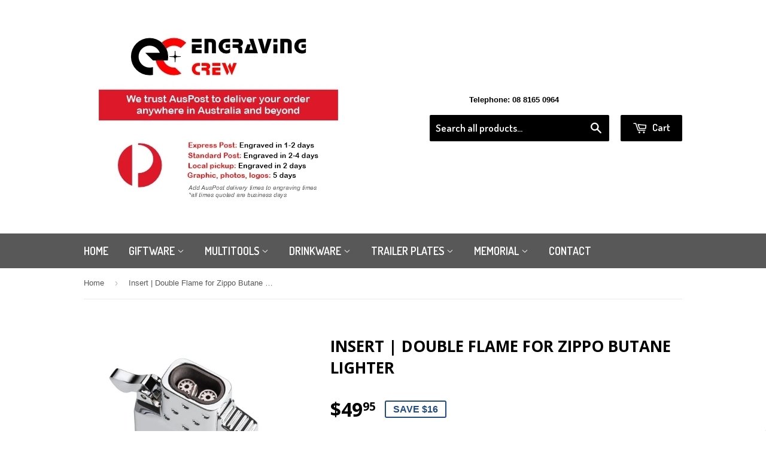

--- FILE ---
content_type: text/html; charset=utf-8
request_url: https://engravingcrewshopping.com.au/products/zippo-butane-lighter-insert-double-flame
body_size: 25449
content:
<!doctype html>
<!--[if lt IE 7]><html class="no-js lt-ie9 lt-ie8 lt-ie7" lang="en"> <![endif]-->
<!--[if IE 7]><html class="no-js lt-ie9 lt-ie8" lang="en"> <![endif]-->
<!--[if IE 8]><html class="no-js lt-ie9" lang="en"> <![endif]-->
<!--[if IE 9 ]><html class="ie9 no-js"> <![endif]-->
<!--[if (gt IE 9)|!(IE)]><!--> <html class="no-touch no-js"> <!--<![endif]-->
<head>
  <meta name="google-site-verification" content="Toi-Ka6Edy7W9NU_daZYY6xX8mWt3ed1-dpryaA1CjM" />
  <!-- Microsoft UET Tag Manager installed by T Evan 13 Dec 2021 -->
  <script>(function(w,d,t,r,u){var f,n,i;w[u]=w[u]||[],f=function(){var o={ti:"140000204"};o.q=w[u],w[u]=new UET(o),w[u].push("pageLoad")},n=d.createElement(t),n.src=r,n.async=1,n.onload=n.onreadystatechange=function(){var s=this.readyState;s&&s!=="loaded"&&s!=="complete"||(f(),n.onload=n.onreadystatechange=null)},i=d.getElementsByTagName(t)[0],i.parentNode.insertBefore(n,i)})(window,document,"script","//bat.bing.com/bat.js","uetq");</script>
  <meta name="msvalidate.01" content="55EDE505BD0BF6D2FB4CE3AFCA5AD23D" />
  <!-- Microsoft UET Tag Manager END -->
  <!-- Google Tag Manager installed by T Evan 10 June 2018 -->
  <script>(function(w,d,s,l,i){w[l]=w[l]||[];w[l].push({'gtm.start':
                                                        new Date().getTime(),event:'gtm.js'});var f=d.getElementsByTagName(s)[0],
    j=d.createElement(s),dl=l!='dataLayer'?'&l='+l:'';j.async=true;j.src=
      'https://www.googletagmanager.com/gtm.js?id='+i+dl;f.parentNode.insertBefore(j,f);
                              })(window,document,'script','dataLayer','GTM-K7HXVT8');</script>
  <!-- End Google Tag Manager -->

  <!-- Basic page needs ================================================== -->
  <meta charset="utf-8">
  <meta http-equiv="X-UA-Compatible" content="IE=edge,chrome=1">

  
  <link rel="shortcut icon" href="//engravingcrewshopping.com.au/cdn/shop/t/13/assets/favicon.png?v=31326449544893898071673883081" type="image/png" />
  

  <!-- Title and description ================================================== -->
  <title>
    Insert | Double Flame for Zippo Butane lighter &ndash; Engraving Crew Shopping
  </title>

  
  <meta name="description" content="Genuine Zippo Double butane lighter insert.  Adjustable flame height. Fits all regular Zippo lighter cases. Customise your Zippo with Zippo&#39;s new lighter insert collection. Double bright blue flames deploy at the push of a button, in this new double torch insert. The double flame insert offers an odourless heat source ">
  

  <!-- Product meta ================================================== -->
  
  <meta property="og:type" content="product">
  <meta property="og:title" content="Insert | Double Flame for Zippo Butane lighter">
  <meta property="og:url" content="https://engravingcrewshopping.com.au/products/zippo-butane-lighter-insert-double-flame">
  
  <meta property="og:image" content="http://engravingcrewshopping.com.au/cdn/shop/products/zippo_double_butane_lighter_insert_1_grande.jpg?v=1583229114">
  <meta property="og:image:secure_url" content="https://engravingcrewshopping.com.au/cdn/shop/products/zippo_double_butane_lighter_insert_1_grande.jpg?v=1583229114">
  
  <meta property="og:image" content="http://engravingcrewshopping.com.au/cdn/shop/products/double_flame_up_grande.jpg?v=1583229114">
  <meta property="og:image:secure_url" content="https://engravingcrewshopping.com.au/cdn/shop/products/double_flame_up_grande.jpg?v=1583229114">
  
  <meta property="og:image" content="http://engravingcrewshopping.com.au/cdn/shop/products/double_flame_box_4e4c683f-43bf-48c5-86f5-13b4e6411853_grande.jpg?v=1583229114">
  <meta property="og:image:secure_url" content="https://engravingcrewshopping.com.au/cdn/shop/products/double_flame_box_4e4c683f-43bf-48c5-86f5-13b4e6411853_grande.jpg?v=1583229114">
  
  <meta property="og:price:amount" content="49.95">
  <meta property="og:price:currency" content="AUD">


  <meta property="og:description" content="Genuine Zippo Double butane lighter insert.  Adjustable flame height. Fits all regular Zippo lighter cases. Customise your Zippo with Zippo&#39;s new lighter insert collection. Double bright blue flames deploy at the push of a button, in this new double torch insert. The double flame insert offers an odourless heat source ">

  <meta property="og:site_name" content="Engraving Crew Shopping">

  

<meta name="twitter:card" content="summary">


  <meta name="twitter:card" content="product">
  <meta name="twitter:title" content="Insert | Double Flame for Zippo Butane lighter">
  <meta name="twitter:description" content="Genuine Zippo Double butane lighter insert.  Adjustable flame height. Fits all regular Zippo lighter cases. Customise your Zippo with Zippo&#39;s new lighter insert collection. Double bright blue flames deploy at the push of a button, in this new double torch insert. The double flame insert offers an odourless heat source and is stamped with the best in class guarantee.  Designed to perfectly fit any regular Zippo lighter case.  Fill with Scanpan purified butane lighter gas. Sold in-store only.  The lighter is NOT included. FEATURES Genuine Zippo Double Torch Insert; Push-button piezo ignition Adjustable blue flame height; Heats up to 2,300°F/1,260°C  Refillable with butane fuel; 0.9g fuel capacity Fits all regular Zippo lighter cases - does not fit Slim or 1935 Replica cases Insert retains the famous Zippo &quot;click&quot; sound Fuel: Zippo premium butane fluid (sold separately) Packaged in a gift box. This insert comes unfilled. BENEFITS Provides">
  <meta name="twitter:image" content="https://engravingcrewshopping.com.au/cdn/shop/products/zippo_double_butane_lighter_insert_1_medium.jpg?v=1583229114">
  <meta name="twitter:image:width" content="240">
  <meta name="twitter:image:height" content="240">



  <!-- Helpers ================================================== -->
  <link rel="canonical" href="https://engravingcrewshopping.com.au/products/zippo-butane-lighter-insert-double-flame">
  <meta name="viewport" content="width=device-width,initial-scale=1">

  
  <!-- Ajaxify Cart Plugin ================================================== -->
  <link href="//engravingcrewshopping.com.au/cdn/shop/t/13/assets/ajaxify.scss.css?v=120831932369631907121673883081" rel="stylesheet" type="text/css" media="all" />
  

  <!-- CSS ================================================== -->
  <link href="//engravingcrewshopping.com.au/cdn/shop/t/13/assets/timber.scss.css?v=601792738697557891768356827" rel="stylesheet" type="text/css" media="all" />
  

  
    
    
    <link href="//fonts.googleapis.com/css?family=Open+Sans:700" rel="stylesheet" type="text/css" media="all" />
  


  
    
    
    <link href="//fonts.googleapis.com/css?family=Dosis:600" rel="stylesheet" type="text/css" media="all" />
  



  <!-- Header hook for plugins ================================================== -->
  <script>window.performance && window.performance.mark && window.performance.mark('shopify.content_for_header.start');</script><meta name="google-site-verification" content="Toi-Ka6Edy7W9NU_daZYY6xX8mWt3ed1-dpryaA1CjM">
<meta name="google-site-verification" content="wpU5yko24HTAIF7JmHLezUh6Mc7JFuZBeTJ0BiULf_4">
<meta id="shopify-digital-wallet" name="shopify-digital-wallet" content="/9252912/digital_wallets/dialog">
<meta name="shopify-checkout-api-token" content="444d1ee103fce265b5472659b5a6d219">
<meta id="in-context-paypal-metadata" data-shop-id="9252912" data-venmo-supported="false" data-environment="production" data-locale="en_US" data-paypal-v4="true" data-currency="AUD">
<link rel="alternate" type="application/json+oembed" href="https://engravingcrewshopping.com.au/products/zippo-butane-lighter-insert-double-flame.oembed">
<script async="async" src="/checkouts/internal/preloads.js?locale=en-AU"></script>
<script id="shopify-features" type="application/json">{"accessToken":"444d1ee103fce265b5472659b5a6d219","betas":["rich-media-storefront-analytics"],"domain":"engravingcrewshopping.com.au","predictiveSearch":true,"shopId":9252912,"locale":"en"}</script>
<script>var Shopify = Shopify || {};
Shopify.shop = "engravingstrore.myshopify.com";
Shopify.locale = "en";
Shopify.currency = {"active":"AUD","rate":"1.0"};
Shopify.country = "AU";
Shopify.theme = {"name":"Bold - Supply w PO 02\/01 | Jan.16.23","id":132326621350,"schema_name":null,"schema_version":null,"theme_store_id":679,"role":"main"};
Shopify.theme.handle = "null";
Shopify.theme.style = {"id":null,"handle":null};
Shopify.cdnHost = "engravingcrewshopping.com.au/cdn";
Shopify.routes = Shopify.routes || {};
Shopify.routes.root = "/";</script>
<script type="module">!function(o){(o.Shopify=o.Shopify||{}).modules=!0}(window);</script>
<script>!function(o){function n(){var o=[];function n(){o.push(Array.prototype.slice.apply(arguments))}return n.q=o,n}var t=o.Shopify=o.Shopify||{};t.loadFeatures=n(),t.autoloadFeatures=n()}(window);</script>
<script id="shop-js-analytics" type="application/json">{"pageType":"product"}</script>
<script defer="defer" async type="module" src="//engravingcrewshopping.com.au/cdn/shopifycloud/shop-js/modules/v2/client.init-shop-cart-sync_BdyHc3Nr.en.esm.js"></script>
<script defer="defer" async type="module" src="//engravingcrewshopping.com.au/cdn/shopifycloud/shop-js/modules/v2/chunk.common_Daul8nwZ.esm.js"></script>
<script type="module">
  await import("//engravingcrewshopping.com.au/cdn/shopifycloud/shop-js/modules/v2/client.init-shop-cart-sync_BdyHc3Nr.en.esm.js");
await import("//engravingcrewshopping.com.au/cdn/shopifycloud/shop-js/modules/v2/chunk.common_Daul8nwZ.esm.js");

  window.Shopify.SignInWithShop?.initShopCartSync?.({"fedCMEnabled":true,"windoidEnabled":true});

</script>
<script>(function() {
  var isLoaded = false;
  function asyncLoad() {
    if (isLoaded) return;
    isLoaded = true;
    var urls = ["\/\/d1liekpayvooaz.cloudfront.net\/apps\/customizery\/customizery.js?shop=engravingstrore.myshopify.com","https:\/\/www.paypal.com\/tagmanager\/pptm.js?id=223d7990-db07-4c9f-b947-40abe382bf42\u0026shop=engravingstrore.myshopify.com","https:\/\/cp.boldapps.net\/csp_install_check.js?shop=engravingstrore.myshopify.com"];
    for (var i = 0; i < urls.length; i++) {
      var s = document.createElement('script');
      s.type = 'text/javascript';
      s.async = true;
      s.src = urls[i];
      var x = document.getElementsByTagName('script')[0];
      x.parentNode.insertBefore(s, x);
    }
  };
  if(window.attachEvent) {
    window.attachEvent('onload', asyncLoad);
  } else {
    window.addEventListener('load', asyncLoad, false);
  }
})();</script>
<script id="__st">var __st={"a":9252912,"offset":37800,"reqid":"b1b9c115-c208-4461-aa6a-ea175c223452-1769031629","pageurl":"engravingcrewshopping.com.au\/products\/zippo-butane-lighter-insert-double-flame","u":"7f26a4362467","p":"product","rtyp":"product","rid":4694594846765};</script>
<script>window.ShopifyPaypalV4VisibilityTracking = true;</script>
<script id="captcha-bootstrap">!function(){'use strict';const t='contact',e='account',n='new_comment',o=[[t,t],['blogs',n],['comments',n],[t,'customer']],c=[[e,'customer_login'],[e,'guest_login'],[e,'recover_customer_password'],[e,'create_customer']],r=t=>t.map((([t,e])=>`form[action*='/${t}']:not([data-nocaptcha='true']) input[name='form_type'][value='${e}']`)).join(','),a=t=>()=>t?[...document.querySelectorAll(t)].map((t=>t.form)):[];function s(){const t=[...o],e=r(t);return a(e)}const i='password',u='form_key',d=['recaptcha-v3-token','g-recaptcha-response','h-captcha-response',i],f=()=>{try{return window.sessionStorage}catch{return}},m='__shopify_v',_=t=>t.elements[u];function p(t,e,n=!1){try{const o=window.sessionStorage,c=JSON.parse(o.getItem(e)),{data:r}=function(t){const{data:e,action:n}=t;return t[m]||n?{data:e,action:n}:{data:t,action:n}}(c);for(const[e,n]of Object.entries(r))t.elements[e]&&(t.elements[e].value=n);n&&o.removeItem(e)}catch(o){console.error('form repopulation failed',{error:o})}}const l='form_type',E='cptcha';function T(t){t.dataset[E]=!0}const w=window,h=w.document,L='Shopify',v='ce_forms',y='captcha';let A=!1;((t,e)=>{const n=(g='f06e6c50-85a8-45c8-87d0-21a2b65856fe',I='https://cdn.shopify.com/shopifycloud/storefront-forms-hcaptcha/ce_storefront_forms_captcha_hcaptcha.v1.5.2.iife.js',D={infoText:'Protected by hCaptcha',privacyText:'Privacy',termsText:'Terms'},(t,e,n)=>{const o=w[L][v],c=o.bindForm;if(c)return c(t,g,e,D).then(n);var r;o.q.push([[t,g,e,D],n]),r=I,A||(h.body.append(Object.assign(h.createElement('script'),{id:'captcha-provider',async:!0,src:r})),A=!0)});var g,I,D;w[L]=w[L]||{},w[L][v]=w[L][v]||{},w[L][v].q=[],w[L][y]=w[L][y]||{},w[L][y].protect=function(t,e){n(t,void 0,e),T(t)},Object.freeze(w[L][y]),function(t,e,n,w,h,L){const[v,y,A,g]=function(t,e,n){const i=e?o:[],u=t?c:[],d=[...i,...u],f=r(d),m=r(i),_=r(d.filter((([t,e])=>n.includes(e))));return[a(f),a(m),a(_),s()]}(w,h,L),I=t=>{const e=t.target;return e instanceof HTMLFormElement?e:e&&e.form},D=t=>v().includes(t);t.addEventListener('submit',(t=>{const e=I(t);if(!e)return;const n=D(e)&&!e.dataset.hcaptchaBound&&!e.dataset.recaptchaBound,o=_(e),c=g().includes(e)&&(!o||!o.value);(n||c)&&t.preventDefault(),c&&!n&&(function(t){try{if(!f())return;!function(t){const e=f();if(!e)return;const n=_(t);if(!n)return;const o=n.value;o&&e.removeItem(o)}(t);const e=Array.from(Array(32),(()=>Math.random().toString(36)[2])).join('');!function(t,e){_(t)||t.append(Object.assign(document.createElement('input'),{type:'hidden',name:u})),t.elements[u].value=e}(t,e),function(t,e){const n=f();if(!n)return;const o=[...t.querySelectorAll(`input[type='${i}']`)].map((({name:t})=>t)),c=[...d,...o],r={};for(const[a,s]of new FormData(t).entries())c.includes(a)||(r[a]=s);n.setItem(e,JSON.stringify({[m]:1,action:t.action,data:r}))}(t,e)}catch(e){console.error('failed to persist form',e)}}(e),e.submit())}));const S=(t,e)=>{t&&!t.dataset[E]&&(n(t,e.some((e=>e===t))),T(t))};for(const o of['focusin','change'])t.addEventListener(o,(t=>{const e=I(t);D(e)&&S(e,y())}));const B=e.get('form_key'),M=e.get(l),P=B&&M;t.addEventListener('DOMContentLoaded',(()=>{const t=y();if(P)for(const e of t)e.elements[l].value===M&&p(e,B);[...new Set([...A(),...v().filter((t=>'true'===t.dataset.shopifyCaptcha))])].forEach((e=>S(e,t)))}))}(h,new URLSearchParams(w.location.search),n,t,e,['guest_login'])})(!0,!0)}();</script>
<script integrity="sha256-4kQ18oKyAcykRKYeNunJcIwy7WH5gtpwJnB7kiuLZ1E=" data-source-attribution="shopify.loadfeatures" defer="defer" src="//engravingcrewshopping.com.au/cdn/shopifycloud/storefront/assets/storefront/load_feature-a0a9edcb.js" crossorigin="anonymous"></script>
<script data-source-attribution="shopify.dynamic_checkout.dynamic.init">var Shopify=Shopify||{};Shopify.PaymentButton=Shopify.PaymentButton||{isStorefrontPortableWallets:!0,init:function(){window.Shopify.PaymentButton.init=function(){};var t=document.createElement("script");t.src="https://engravingcrewshopping.com.au/cdn/shopifycloud/portable-wallets/latest/portable-wallets.en.js",t.type="module",document.head.appendChild(t)}};
</script>
<script data-source-attribution="shopify.dynamic_checkout.buyer_consent">
  function portableWalletsHideBuyerConsent(e){var t=document.getElementById("shopify-buyer-consent"),n=document.getElementById("shopify-subscription-policy-button");t&&n&&(t.classList.add("hidden"),t.setAttribute("aria-hidden","true"),n.removeEventListener("click",e))}function portableWalletsShowBuyerConsent(e){var t=document.getElementById("shopify-buyer-consent"),n=document.getElementById("shopify-subscription-policy-button");t&&n&&(t.classList.remove("hidden"),t.removeAttribute("aria-hidden"),n.addEventListener("click",e))}window.Shopify?.PaymentButton&&(window.Shopify.PaymentButton.hideBuyerConsent=portableWalletsHideBuyerConsent,window.Shopify.PaymentButton.showBuyerConsent=portableWalletsShowBuyerConsent);
</script>
<script data-source-attribution="shopify.dynamic_checkout.cart.bootstrap">document.addEventListener("DOMContentLoaded",(function(){function t(){return document.querySelector("shopify-accelerated-checkout-cart, shopify-accelerated-checkout")}if(t())Shopify.PaymentButton.init();else{new MutationObserver((function(e,n){t()&&(Shopify.PaymentButton.init(),n.disconnect())})).observe(document.body,{childList:!0,subtree:!0})}}));
</script>
<link id="shopify-accelerated-checkout-styles" rel="stylesheet" media="screen" href="https://engravingcrewshopping.com.au/cdn/shopifycloud/portable-wallets/latest/accelerated-checkout-backwards-compat.css" crossorigin="anonymous">
<style id="shopify-accelerated-checkout-cart">
        #shopify-buyer-consent {
  margin-top: 1em;
  display: inline-block;
  width: 100%;
}

#shopify-buyer-consent.hidden {
  display: none;
}

#shopify-subscription-policy-button {
  background: none;
  border: none;
  padding: 0;
  text-decoration: underline;
  font-size: inherit;
  cursor: pointer;
}

#shopify-subscription-policy-button::before {
  box-shadow: none;
}

      </style>

<script>window.performance && window.performance.mark && window.performance.mark('shopify.content_for_header.end');</script>
<script>
    window.BOLD = window.BOLD || {};
    window.BOLD.options = {settings: {v1_variant_mode : true, hybrid_fix_auto_insert_inputs: true}};
</script>
<script>
          var currentScript = document.currentScript || document.scripts[document.scripts.length - 1];
          var boldVariantIds =[32879622422573];
          var boldProductHandle ="zippo-butane-lighter-insert-double-flame";
          var BOLD = BOLD || {};
          BOLD.products = BOLD.products || {};
          BOLD.variant_lookup = BOLD.variant_lookup || {};
          if (window.BOLD && !BOLD.common) {
              BOLD.common = BOLD.common || {};
              BOLD.common.Shopify = BOLD.common.Shopify || {};
              window.BOLD.common.Shopify.products = window.BOLD.common.Shopify.products || {};
              window.BOLD.common.Shopify.variants = window.BOLD.common.Shopify.variants || {};
              window.BOLD.common.Shopify.handles = window.BOLD.common.Shopify.handles || {};
              window.BOLD.common.Shopify.saveProduct = function (handle, product) {
                  if (typeof handle === 'string' && typeof window.BOLD.common.Shopify.products[handle] === 'undefined') {
                      if (typeof product === 'number') {
                          window.BOLD.common.Shopify.handles[product] = handle;
                          product = { id: product };
                      }
                      window.BOLD.common.Shopify.products[handle] = product;
                  }
              };
              window.BOLD.common.Shopify.saveVariant = function (variant_id, variant) {
                  if (typeof variant_id === 'number' && typeof window.BOLD.common.Shopify.variants[variant_id] === 'undefined') {
                      window.BOLD.common.Shopify.variants[variant_id] = variant;
                  }
              };
          }

          for (var boldIndex = 0; boldIndex < boldVariantIds.length; boldIndex = boldIndex + 1) {
            BOLD.variant_lookup[boldVariantIds[boldIndex]] = boldProductHandle;
          }

          BOLD.products[boldProductHandle] ={
    "id":4694594846765,
    "title":"Insert | Double Flame for Zippo Butane lighter","handle":"zippo-butane-lighter-insert-double-flame",
    "description":"\u003ch2\u003eGenuine Zippo Double butane lighter insert. \u003c\/h2\u003e\n\u003cul\u003e\n\u003cli\u003eAdjustable flame height.\u003c\/li\u003e\n\u003cli\u003eFits all regular Zippo lighter cases.\u003c\/li\u003e\n\u003c\/ul\u003e\n\u003cp\u003eCustomise your Zippo with Zippo's new lighter insert collection. Double bright blue flames deploy at the push of a button, in this new double torch insert. The double flame insert offers an odourless heat source and is stamped with the best in class guarantee.  Designed to perfectly fit any regular Zippo lighter case. \u003c\/p\u003e\n\u003cp\u003e\u003cspan\u003eFill with \u003c\/span\u003e\u003cspan\u003eScanpan purified \u003c\/span\u003e\u003cstrong\u003ebutane lighter gas\u003c\/strong\u003e\u003cspan\u003e. \u003c\/span\u003e\u003cspan style=\"color: #ff2a00;\"\u003eSold in-store only\u003c\/span\u003e\u003cspan\u003e.\u003c\/span\u003e\u003c\/p\u003e\n\u003cp\u003e \u003cem\u003e\u003cspan style=\"text-decoration: underline;\"\u003e\u003cstrong\u003eThe lighter is NOT included.\u003c\/strong\u003e\u003c\/span\u003e\u003c\/em\u003e\u003c\/p\u003e\n\u003ch3\u003e\u003cstrong\u003eFEATURES\u003c\/strong\u003e\u003c\/h3\u003e\n\u003cul\u003e\n\u003cli\u003eGenuine Zippo Double Torch Insert; Push-button piezo ignition\u003c\/li\u003e\n\u003cli\u003eAdjustable blue flame height; Heats up to 2,300\u003cspan\u003e°\u003c\/span\u003eF\/1,260\u003cspan\u003e°\u003c\/span\u003eC \u003c\/li\u003e\n\u003cli\u003eRefillable with butane fuel; 0.9g fuel capacity\u003c\/li\u003e\n\u003cli\u003eFits all regular Zippo lighter cases - \u003cspan style=\"color: #ff2a00;\"\u003edoes not fit Slim or 1935 Replica cases\u003c\/span\u003e\n\u003c\/li\u003e\n\u003cli\u003eInsert retains the famous Zippo \"click\" sound\u003c\/li\u003e\n\u003cli\u003eFuel: Zippo premium butane fluid (sold separately)\u003c\/li\u003e\n\u003cli\u003e\u003cspan\u003ePackaged in a gift box.\u003c\/span\u003e\u003c\/li\u003e\n\u003cli\u003e\u003cspan\u003eThis insert comes \u003cstrong\u003eunfilled\u003c\/strong\u003e.\u003c\/span\u003e\u003c\/li\u003e\n\u003c\/ul\u003e\n\u003ch3\u003e\u003cstrong\u003eBENEFITS\u003c\/strong\u003e\u003c\/h3\u003e\n\u003cul\u003e\n\u003cli\u003eProvides a clean high-precision flame; Quick and easy ignition \u003c\/li\u003e\n\u003cli\u003eRugged, durable and built to last; Reusable for long-lasting use\u003c\/li\u003e\n\u003cli\u003e\u003cspan\u003eProvides up to 60, 5 second lights per fill using a 1\" \/ 2.5 cm flame height\u003c\/span\u003e\u003c\/li\u003e\n\u003cli\u003eBacked by a two-year Zippo warranty \u003c\/li\u003e\n\u003c\/ul\u003e\n\u003ch3\u003eSize of Zippo Insert\u003c\/h3\u003e\n\u003cp\u003e\u003cimg src=\"https:\/\/cdn.shopify.com\/s\/files\/1\/0925\/2912\/files\/zippo_insert_mesurments_for_butane_insert_480x480.jpg?v=1583226337\" alt=\"zippo insert size\" style=\"display: block; margin-left: auto; margin-right: auto;\"\u003e\u003c\/p\u003e\n\u003ch3\u003e\n\u003cstrong\u003e\u003cem\u003eNote:\u003c\/em\u003e\u003c\/strong\u003e\u003cspan\u003e Insert solid separately unfilled.\u003c\/span\u003e\n\u003c\/h3\u003e\n\u003cp\u003eThis insert comes\u003cspan\u003e \u003c\/span\u003e\u003cstrong\u003eunfilled\u003c\/strong\u003e. Please fill with genuine zippo butane fuel.\u003cspan\u003e \u003c\/span\u003e\u003cstrong\u003eInserts sold separately\u003c\/strong\u003e\u003cspan\u003e \u003c\/span\u003ewithout lighter case. Please purchase a lighter case that is unique to your individual style.\u003c\/p\u003e\n\u003cul\u003e\u003c\/ul\u003e\n\u003ch3\u003e\u003c\/h3\u003e\n\u003ch3\u003e\u003c\/h3\u003e\n\u003cul\u003e\u003c\/ul\u003e",
    "published_at":"2021-06-21T07:38:50",
    "created_at":"2020-03-03T20:16:49",
    "vendor":"Zippo",
    "type":"Zippo Accessories",
    "tags":["Zippo Accessories"],
    "price":4995,
    "price_min":4995,
    "price_max":4995,
    "price_varies":false,
    "compare_at_price":6595,
    "compare_at_price_min":6595,
    "compare_at_price_max":6595,
    "compare_at_price_varies":false,
    "all_variant_ids":[32879622422573],
    "variants":[


{
  "id":32879622422573,
  "product_id":4694594846765,
  "product_handle":"zippo-butane-lighter-insert-double-flame",
  "title":"Default Title",
  "option1":"Default Title",
  "option2":null,
  "option3":null,
  "sku":"ZIPPO-BUTANE-DOUBLE 99111 (65827)",
  "requires_shipping":true,
  "taxable":true,
  "featured_media":null,
  "featured_image":null,"image_id":null,
  "available":true,
  "name":"Insert | Double Flame for Zippo Butane lighter - Default Title",
  "options":["Default Title"],
  "price":4995,
  "weight":220,
  "compare_at_price":6595,
  "inventory_quantity":1,
  "inventory_management":"shopify",
  "inventory_policy":"deny",
  "inventory_in_cart":0,
  "inventory_remaining":1,
  "incoming":false,
  "next_incoming_date":null,
  "taxable":true,
  "barcode":"191693125825"
}],
    "available":true,"images":["\/\/engravingcrewshopping.com.au\/cdn\/shop\/products\/zippo_double_butane_lighter_insert_1.jpg?v=1583229114","\/\/engravingcrewshopping.com.au\/cdn\/shop\/products\/double_flame_up.jpg?v=1583229114","\/\/engravingcrewshopping.com.au\/cdn\/shop\/products\/double_flame_box_4e4c683f-43bf-48c5-86f5-13b4e6411853.jpg?v=1583229114","\/\/engravingcrewshopping.com.au\/cdn\/shop\/products\/zippo_inser_lighter_side_view_1_6125db9c-9546-44e0-912a-bf8a7a27080d.jpg?v=1583229114","\/\/engravingcrewshopping.com.au\/cdn\/shop\/products\/zippo_inser_lighter_side_view_2_butane_lighter_0e9d6ea6-3db8-466c-8ea6-b6cfa89f7606.jpg?v=1583229114","\/\/engravingcrewshopping.com.au\/cdn\/shop\/products\/zippo_inser_lighter_bottom_view_butane_lighter_c2b455f9-1322-4d07-924e-5f68af66f65a.jpg?v=1583229114"],"featured_image":"\/\/engravingcrewshopping.com.au\/cdn\/shop\/products\/zippo_double_butane_lighter_insert_1.jpg?v=1583229114",
    "options":["Title"],
    "url":"\/products\/zippo-butane-lighter-insert-double-flame"};var boldCSPMetafields = {32879622422573:{}};
          var boldTempProduct ={"id":4694594846765,"title":"Insert | Double Flame for Zippo Butane lighter","handle":"zippo-butane-lighter-insert-double-flame","description":"\u003ch2\u003eGenuine Zippo Double butane lighter insert. \u003c\/h2\u003e\n\u003cul\u003e\n\u003cli\u003eAdjustable flame height.\u003c\/li\u003e\n\u003cli\u003eFits all regular Zippo lighter cases.\u003c\/li\u003e\n\u003c\/ul\u003e\n\u003cp\u003eCustomise your Zippo with Zippo's new lighter insert collection. Double bright blue flames deploy at the push of a button, in this new double torch insert. The double flame insert offers an odourless heat source and is stamped with the best in class guarantee.  Designed to perfectly fit any regular Zippo lighter case. \u003c\/p\u003e\n\u003cp\u003e\u003cspan\u003eFill with \u003c\/span\u003e\u003cspan\u003eScanpan purified \u003c\/span\u003e\u003cstrong\u003ebutane lighter gas\u003c\/strong\u003e\u003cspan\u003e. \u003c\/span\u003e\u003cspan style=\"color: #ff2a00;\"\u003eSold in-store only\u003c\/span\u003e\u003cspan\u003e.\u003c\/span\u003e\u003c\/p\u003e\n\u003cp\u003e \u003cem\u003e\u003cspan style=\"text-decoration: underline;\"\u003e\u003cstrong\u003eThe lighter is NOT included.\u003c\/strong\u003e\u003c\/span\u003e\u003c\/em\u003e\u003c\/p\u003e\n\u003ch3\u003e\u003cstrong\u003eFEATURES\u003c\/strong\u003e\u003c\/h3\u003e\n\u003cul\u003e\n\u003cli\u003eGenuine Zippo Double Torch Insert; Push-button piezo ignition\u003c\/li\u003e\n\u003cli\u003eAdjustable blue flame height; Heats up to 2,300\u003cspan\u003e°\u003c\/span\u003eF\/1,260\u003cspan\u003e°\u003c\/span\u003eC \u003c\/li\u003e\n\u003cli\u003eRefillable with butane fuel; 0.9g fuel capacity\u003c\/li\u003e\n\u003cli\u003eFits all regular Zippo lighter cases - \u003cspan style=\"color: #ff2a00;\"\u003edoes not fit Slim or 1935 Replica cases\u003c\/span\u003e\n\u003c\/li\u003e\n\u003cli\u003eInsert retains the famous Zippo \"click\" sound\u003c\/li\u003e\n\u003cli\u003eFuel: Zippo premium butane fluid (sold separately)\u003c\/li\u003e\n\u003cli\u003e\u003cspan\u003ePackaged in a gift box.\u003c\/span\u003e\u003c\/li\u003e\n\u003cli\u003e\u003cspan\u003eThis insert comes \u003cstrong\u003eunfilled\u003c\/strong\u003e.\u003c\/span\u003e\u003c\/li\u003e\n\u003c\/ul\u003e\n\u003ch3\u003e\u003cstrong\u003eBENEFITS\u003c\/strong\u003e\u003c\/h3\u003e\n\u003cul\u003e\n\u003cli\u003eProvides a clean high-precision flame; Quick and easy ignition \u003c\/li\u003e\n\u003cli\u003eRugged, durable and built to last; Reusable for long-lasting use\u003c\/li\u003e\n\u003cli\u003e\u003cspan\u003eProvides up to 60, 5 second lights per fill using a 1\" \/ 2.5 cm flame height\u003c\/span\u003e\u003c\/li\u003e\n\u003cli\u003eBacked by a two-year Zippo warranty \u003c\/li\u003e\n\u003c\/ul\u003e\n\u003ch3\u003eSize of Zippo Insert\u003c\/h3\u003e\n\u003cp\u003e\u003cimg src=\"https:\/\/cdn.shopify.com\/s\/files\/1\/0925\/2912\/files\/zippo_insert_mesurments_for_butane_insert_480x480.jpg?v=1583226337\" alt=\"zippo insert size\" style=\"display: block; margin-left: auto; margin-right: auto;\"\u003e\u003c\/p\u003e\n\u003ch3\u003e\n\u003cstrong\u003e\u003cem\u003eNote:\u003c\/em\u003e\u003c\/strong\u003e\u003cspan\u003e Insert solid separately unfilled.\u003c\/span\u003e\n\u003c\/h3\u003e\n\u003cp\u003eThis insert comes\u003cspan\u003e \u003c\/span\u003e\u003cstrong\u003eunfilled\u003c\/strong\u003e. Please fill with genuine zippo butane fuel.\u003cspan\u003e \u003c\/span\u003e\u003cstrong\u003eInserts sold separately\u003c\/strong\u003e\u003cspan\u003e \u003c\/span\u003ewithout lighter case. Please purchase a lighter case that is unique to your individual style.\u003c\/p\u003e\n\u003cul\u003e\u003c\/ul\u003e\n\u003ch3\u003e\u003c\/h3\u003e\n\u003ch3\u003e\u003c\/h3\u003e\n\u003cul\u003e\u003c\/ul\u003e","published_at":"2021-06-21T07:38:50+09:30","created_at":"2020-03-03T20:16:49+10:30","vendor":"Zippo","type":"Zippo Accessories","tags":["Zippo Accessories"],"price":4995,"price_min":4995,"price_max":4995,"available":true,"price_varies":false,"compare_at_price":6595,"compare_at_price_min":6595,"compare_at_price_max":6595,"compare_at_price_varies":false,"variants":[{"id":32879622422573,"title":"Default Title","option1":"Default Title","option2":null,"option3":null,"sku":"ZIPPO-BUTANE-DOUBLE 99111 (65827)","requires_shipping":true,"taxable":true,"featured_image":null,"available":true,"name":"Insert | Double Flame for Zippo Butane lighter","public_title":null,"options":["Default Title"],"price":4995,"weight":220,"compare_at_price":6595,"inventory_quantity":1,"inventory_management":"shopify","inventory_policy":"deny","barcode":"191693125825","requires_selling_plan":false,"selling_plan_allocations":[]}],"images":["\/\/engravingcrewshopping.com.au\/cdn\/shop\/products\/zippo_double_butane_lighter_insert_1.jpg?v=1583229114","\/\/engravingcrewshopping.com.au\/cdn\/shop\/products\/double_flame_up.jpg?v=1583229114","\/\/engravingcrewshopping.com.au\/cdn\/shop\/products\/double_flame_box_4e4c683f-43bf-48c5-86f5-13b4e6411853.jpg?v=1583229114","\/\/engravingcrewshopping.com.au\/cdn\/shop\/products\/zippo_inser_lighter_side_view_1_6125db9c-9546-44e0-912a-bf8a7a27080d.jpg?v=1583229114","\/\/engravingcrewshopping.com.au\/cdn\/shop\/products\/zippo_inser_lighter_side_view_2_butane_lighter_0e9d6ea6-3db8-466c-8ea6-b6cfa89f7606.jpg?v=1583229114","\/\/engravingcrewshopping.com.au\/cdn\/shop\/products\/zippo_inser_lighter_bottom_view_butane_lighter_c2b455f9-1322-4d07-924e-5f68af66f65a.jpg?v=1583229114"],"featured_image":"\/\/engravingcrewshopping.com.au\/cdn\/shop\/products\/zippo_double_butane_lighter_insert_1.jpg?v=1583229114","options":["Title"],"media":[{"alt":null,"id":7233576599597,"position":1,"preview_image":{"aspect_ratio":1.003,"height":997,"width":1000,"src":"\/\/engravingcrewshopping.com.au\/cdn\/shop\/products\/zippo_double_butane_lighter_insert_1.jpg?v=1583229114"},"aspect_ratio":1.003,"height":997,"media_type":"image","src":"\/\/engravingcrewshopping.com.au\/cdn\/shop\/products\/zippo_double_butane_lighter_insert_1.jpg?v=1583229114","width":1000},{"alt":null,"id":7233562312749,"position":2,"preview_image":{"aspect_ratio":1.502,"height":666,"width":1000,"src":"\/\/engravingcrewshopping.com.au\/cdn\/shop\/products\/double_flame_up.jpg?v=1583229114"},"aspect_ratio":1.502,"height":666,"media_type":"image","src":"\/\/engravingcrewshopping.com.au\/cdn\/shop\/products\/double_flame_up.jpg?v=1583229114","width":1000},{"alt":null,"id":7233562279981,"position":3,"preview_image":{"aspect_ratio":1.383,"height":723,"width":1000,"src":"\/\/engravingcrewshopping.com.au\/cdn\/shop\/products\/double_flame_box_4e4c683f-43bf-48c5-86f5-13b4e6411853.jpg?v=1583229114"},"aspect_ratio":1.383,"height":723,"media_type":"image","src":"\/\/engravingcrewshopping.com.au\/cdn\/shop\/products\/double_flame_box_4e4c683f-43bf-48c5-86f5-13b4e6411853.jpg?v=1583229114","width":1000},{"alt":null,"id":7233503658029,"position":4,"preview_image":{"aspect_ratio":0.881,"height":1000,"width":881,"src":"\/\/engravingcrewshopping.com.au\/cdn\/shop\/products\/zippo_inser_lighter_side_view_1_6125db9c-9546-44e0-912a-bf8a7a27080d.jpg?v=1583229114"},"aspect_ratio":0.881,"height":1000,"media_type":"image","src":"\/\/engravingcrewshopping.com.au\/cdn\/shop\/products\/zippo_inser_lighter_side_view_1_6125db9c-9546-44e0-912a-bf8a7a27080d.jpg?v=1583229114","width":881},{"alt":null,"id":7233503690797,"position":5,"preview_image":{"aspect_ratio":1.0,"height":1000,"width":1000,"src":"\/\/engravingcrewshopping.com.au\/cdn\/shop\/products\/zippo_inser_lighter_side_view_2_butane_lighter_0e9d6ea6-3db8-466c-8ea6-b6cfa89f7606.jpg?v=1583229114"},"aspect_ratio":1.0,"height":1000,"media_type":"image","src":"\/\/engravingcrewshopping.com.au\/cdn\/shop\/products\/zippo_inser_lighter_side_view_2_butane_lighter_0e9d6ea6-3db8-466c-8ea6-b6cfa89f7606.jpg?v=1583229114","width":1000},{"alt":null,"id":7233503723565,"position":6,"preview_image":{"aspect_ratio":2.0,"height":500,"width":1000,"src":"\/\/engravingcrewshopping.com.au\/cdn\/shop\/products\/zippo_inser_lighter_bottom_view_butane_lighter_c2b455f9-1322-4d07-924e-5f68af66f65a.jpg?v=1583229114"},"aspect_ratio":2.0,"height":500,"media_type":"image","src":"\/\/engravingcrewshopping.com.au\/cdn\/shop\/products\/zippo_inser_lighter_bottom_view_butane_lighter_c2b455f9-1322-4d07-924e-5f68af66f65a.jpg?v=1583229114","width":1000}],"requires_selling_plan":false,"selling_plan_groups":[],"content":"\u003ch2\u003eGenuine Zippo Double butane lighter insert. \u003c\/h2\u003e\n\u003cul\u003e\n\u003cli\u003eAdjustable flame height.\u003c\/li\u003e\n\u003cli\u003eFits all regular Zippo lighter cases.\u003c\/li\u003e\n\u003c\/ul\u003e\n\u003cp\u003eCustomise your Zippo with Zippo's new lighter insert collection. Double bright blue flames deploy at the push of a button, in this new double torch insert. The double flame insert offers an odourless heat source and is stamped with the best in class guarantee.  Designed to perfectly fit any regular Zippo lighter case. \u003c\/p\u003e\n\u003cp\u003e\u003cspan\u003eFill with \u003c\/span\u003e\u003cspan\u003eScanpan purified \u003c\/span\u003e\u003cstrong\u003ebutane lighter gas\u003c\/strong\u003e\u003cspan\u003e. \u003c\/span\u003e\u003cspan style=\"color: #ff2a00;\"\u003eSold in-store only\u003c\/span\u003e\u003cspan\u003e.\u003c\/span\u003e\u003c\/p\u003e\n\u003cp\u003e \u003cem\u003e\u003cspan style=\"text-decoration: underline;\"\u003e\u003cstrong\u003eThe lighter is NOT included.\u003c\/strong\u003e\u003c\/span\u003e\u003c\/em\u003e\u003c\/p\u003e\n\u003ch3\u003e\u003cstrong\u003eFEATURES\u003c\/strong\u003e\u003c\/h3\u003e\n\u003cul\u003e\n\u003cli\u003eGenuine Zippo Double Torch Insert; Push-button piezo ignition\u003c\/li\u003e\n\u003cli\u003eAdjustable blue flame height; Heats up to 2,300\u003cspan\u003e°\u003c\/span\u003eF\/1,260\u003cspan\u003e°\u003c\/span\u003eC \u003c\/li\u003e\n\u003cli\u003eRefillable with butane fuel; 0.9g fuel capacity\u003c\/li\u003e\n\u003cli\u003eFits all regular Zippo lighter cases - \u003cspan style=\"color: #ff2a00;\"\u003edoes not fit Slim or 1935 Replica cases\u003c\/span\u003e\n\u003c\/li\u003e\n\u003cli\u003eInsert retains the famous Zippo \"click\" sound\u003c\/li\u003e\n\u003cli\u003eFuel: Zippo premium butane fluid (sold separately)\u003c\/li\u003e\n\u003cli\u003e\u003cspan\u003ePackaged in a gift box.\u003c\/span\u003e\u003c\/li\u003e\n\u003cli\u003e\u003cspan\u003eThis insert comes \u003cstrong\u003eunfilled\u003c\/strong\u003e.\u003c\/span\u003e\u003c\/li\u003e\n\u003c\/ul\u003e\n\u003ch3\u003e\u003cstrong\u003eBENEFITS\u003c\/strong\u003e\u003c\/h3\u003e\n\u003cul\u003e\n\u003cli\u003eProvides a clean high-precision flame; Quick and easy ignition \u003c\/li\u003e\n\u003cli\u003eRugged, durable and built to last; Reusable for long-lasting use\u003c\/li\u003e\n\u003cli\u003e\u003cspan\u003eProvides up to 60, 5 second lights per fill using a 1\" \/ 2.5 cm flame height\u003c\/span\u003e\u003c\/li\u003e\n\u003cli\u003eBacked by a two-year Zippo warranty \u003c\/li\u003e\n\u003c\/ul\u003e\n\u003ch3\u003eSize of Zippo Insert\u003c\/h3\u003e\n\u003cp\u003e\u003cimg src=\"https:\/\/cdn.shopify.com\/s\/files\/1\/0925\/2912\/files\/zippo_insert_mesurments_for_butane_insert_480x480.jpg?v=1583226337\" alt=\"zippo insert size\" style=\"display: block; margin-left: auto; margin-right: auto;\"\u003e\u003c\/p\u003e\n\u003ch3\u003e\n\u003cstrong\u003e\u003cem\u003eNote:\u003c\/em\u003e\u003c\/strong\u003e\u003cspan\u003e Insert solid separately unfilled.\u003c\/span\u003e\n\u003c\/h3\u003e\n\u003cp\u003eThis insert comes\u003cspan\u003e \u003c\/span\u003e\u003cstrong\u003eunfilled\u003c\/strong\u003e. Please fill with genuine zippo butane fuel.\u003cspan\u003e \u003c\/span\u003e\u003cstrong\u003eInserts sold separately\u003c\/strong\u003e\u003cspan\u003e \u003c\/span\u003ewithout lighter case. Please purchase a lighter case that is unique to your individual style.\u003c\/p\u003e\n\u003cul\u003e\u003c\/ul\u003e\n\u003ch3\u003e\u003c\/h3\u003e\n\u003ch3\u003e\u003c\/h3\u003e\n\u003cul\u003e\u003c\/ul\u003e"};
          var bold_rp =[{}];
          if(boldTempProduct){
            window.BOLD.common.Shopify.saveProduct(boldTempProduct.handle, boldTempProduct.id);
            for (var boldIndex = 0; boldTempProduct && boldIndex < boldTempProduct.variants.length; boldIndex = boldIndex + 1){
              var rp_group_id = bold_rp[boldIndex].rp_group_id ? '' + bold_rp[boldIndex].rp_group_id : '';
              window.BOLD.common.Shopify.saveVariant(
                  boldTempProduct.variants[boldIndex].id,
                  {
                    product_id: boldTempProduct.id,
                    product_handle: boldTempProduct.handle,
                    price: boldTempProduct.variants[boldIndex].price,
                    group_id: rp_group_id,
                    csp_metafield: boldCSPMetafields[boldTempProduct.variants[boldIndex].id]
                  }
              );
            }
          }

          currentScript.parentNode.removeChild(currentScript);
        </script>
<script>window.BOLD = window.BOLD || {};
    window.BOLD.common = window.BOLD.common || {};
    window.BOLD.common.Shopify = window.BOLD.common.Shopify || {};
    window.BOLD.common.Shopify.shop = {
      domain: 'engravingcrewshopping.com.au',
      permanent_domain: 'engravingstrore.myshopify.com',
      url: 'https://engravingcrewshopping.com.au',
      secure_url: 'https://engravingcrewshopping.com.au',
      money_format: "${{amount}}",
      currency: "AUD"
    };
    window.BOLD.common.Shopify.customer = {
      id: null,
      tags: null,
    };
    window.BOLD.common.Shopify.cart = {"note":null,"attributes":{},"original_total_price":0,"total_price":0,"total_discount":0,"total_weight":0.0,"item_count":0,"items":[],"requires_shipping":false,"currency":"AUD","items_subtotal_price":0,"cart_level_discount_applications":[],"checkout_charge_amount":0};
    window.BOLD.common.template = 'product';window.BOLD.common.Shopify.formatMoney = function(money, format) {
        function n(t, e) {
            return "undefined" == typeof t ? e : t
        }
        function r(t, e, r, i) {
            if (e = n(e, 2),
                r = n(r, ","),
                i = n(i, "."),
            isNaN(t) || null == t)
                return 0;
            t = (t / 100).toFixed(e);
            var o = t.split(".")
                , a = o[0].replace(/(\d)(?=(\d\d\d)+(?!\d))/g, "$1" + r)
                , s = o[1] ? i + o[1] : "";
            return a + s
        }
        "string" == typeof money && (money = money.replace(".", ""));
        var i = ""
            , o = /\{\{\s*(\w+)\s*\}\}/
            , a = format || window.BOLD.common.Shopify.shop.money_format || window.Shopify.money_format || "$ {{ amount }}";
        switch (a.match(o)[1]) {
            case "amount":
                i = r(money, 2, ",", ".");
                break;
            case "amount_no_decimals":
                i = r(money, 0, ",", ".");
                break;
            case "amount_with_comma_separator":
                i = r(money, 2, ".", ",");
                break;
            case "amount_no_decimals_with_comma_separator":
                i = r(money, 0, ".", ",");
                break;
            case "amount_with_space_separator":
                i = r(money, 2, " ", ",");
                break;
            case "amount_no_decimals_with_space_separator":
                i = r(money, 0, " ", ",");
                break;
            case "amount_with_apostrophe_separator":
                i = r(money, 2, "'", ".");
                break;
        }
        return a.replace(o, i);
    };
    window.BOLD.common.Shopify.saveProduct = function (handle, product) {
      if (typeof handle === 'string' && typeof window.BOLD.common.Shopify.products[handle] === 'undefined') {
        if (typeof product === 'number') {
          window.BOLD.common.Shopify.handles[product] = handle;
          product = { id: product };
        }
        window.BOLD.common.Shopify.products[handle] = product;
      }
    };
    window.BOLD.common.Shopify.saveVariant = function (variant_id, variant) {
      if (typeof variant_id === 'number' && typeof window.BOLD.common.Shopify.variants[variant_id] === 'undefined') {
        window.BOLD.common.Shopify.variants[variant_id] = variant;
      }
    };window.BOLD.common.Shopify.products = window.BOLD.common.Shopify.products || {};
    window.BOLD.common.Shopify.variants = window.BOLD.common.Shopify.variants || {};
    window.BOLD.common.Shopify.handles = window.BOLD.common.Shopify.handles || {};window.BOLD.common.Shopify.handle = "zippo-butane-lighter-insert-double-flame"
window.BOLD.common.Shopify.saveProduct("zippo-butane-lighter-insert-double-flame", 4694594846765);window.BOLD.common.Shopify.saveVariant(32879622422573, { product_id: 4694594846765, product_handle: "zippo-butane-lighter-insert-double-flame", price: 4995, group_id: '', csp_metafield: {}});window.BOLD.apps_installed = {"Customer Pricing":2,"Xero":1} || {};window.BOLD.common.Shopify.metafields = window.BOLD.common.Shopify.metafields || {};window.BOLD.common.Shopify.metafields["bold_rp"] = {};window.BOLD.common.Shopify.metafields["bold_csp_defaults"] = {};window.BOLD.common.cacheParams = window.BOLD.common.cacheParams || {};
    window.BOLD.common.cacheParams.csp = 1699573864;
</script>

<script src="https://cp.boldapps.net/js/csp.js" type="text/javascript"></script>
<script>
</script><link href="//engravingcrewshopping.com.au/cdn/shop/t/13/assets/bold-custom.css?v=148611565657794194571673886013" rel="stylesheet" type="text/css" media="all" />

<script>
    window.BOLD.common.cacheParams.options = 1768886392;
</script>
<link href="//engravingcrewshopping.com.au/cdn/shop/t/13/assets/bold-options.css?v=49537055268934099461707306820" rel="stylesheet" type="text/css" media="all" />
<script defer src="https://options.shopapps.site/js/options.js"></script><script src="//engravingcrewshopping.com.au/cdn/shop/t/13/assets/bold-helper-functions.js?v=63019827982852033521673883081" type="text/javascript"></script>

  

<!--[if lt IE 9]>
<script src="//cdnjs.cloudflare.com/ajax/libs/html5shiv/3.7.2/html5shiv.min.js" type="text/javascript"></script>
<script src="//engravingcrewshopping.com.au/cdn/shop/t/13/assets/respond.min.js?v=52248677837542619231673883081" type="text/javascript"></script>
<link href="//engravingcrewshopping.com.au/cdn/shop/t/13/assets/respond-proxy.html" id="respond-proxy" rel="respond-proxy" />
<link href="//engravingcrewshopping.com.au/search?q=cbba2b139a8fc76c9848b9f121d39c44" id="respond-redirect" rel="respond-redirect" />
<script src="//engravingcrewshopping.com.au/search?q=cbba2b139a8fc76c9848b9f121d39c44" type="text/javascript"></script>
<![endif]-->
<!--[if (lte IE 9) ]><script src="//engravingcrewshopping.com.au/cdn/shop/t/13/assets/match-media.min.js?v=159635276924582161481673883081" type="text/javascript"></script><![endif]-->


  
  

  <script src="//ajax.googleapis.com/ajax/libs/jquery/1.11.0/jquery.min.js" type="text/javascript"></script>
  <script src="//engravingcrewshopping.com.au/cdn/shop/t/13/assets/modernizr.min.js?v=26620055551102246001673883081" type="text/javascript"></script>

  <!-- Bold D&H //theme ADDED 2 Feb 2016 -->
  
  <!-- // end theme D&H -->  

<!-- BEGIN app block: shopify://apps/sk-form-builder/blocks/app/f3e35b58-5874-4ef2-8e03-c92cda6e49eb --><div class="skformscript" data-src="https://cdn.shopify.com/extensions/019bdbab-5336-76e5-90fa-d09ecea9b92a/formbuilder-theme-app-263/assets/skform.js"></div>

<script>
	window.skplan = {"freeplan": 1, "plan": null, "billable": true};
</script>
<!-- END app block --><script src="https://cdn.shopify.com/extensions/019bdbab-5336-76e5-90fa-d09ecea9b92a/formbuilder-theme-app-263/assets/formbuilder.js" type="text/javascript" defer="defer"></script>
<link href="https://cdn.shopify.com/extensions/019bdbab-5336-76e5-90fa-d09ecea9b92a/formbuilder-theme-app-263/assets/formbuilder.css" rel="stylesheet" type="text/css" media="all">
<link href="https://monorail-edge.shopifysvc.com" rel="dns-prefetch">
<script>(function(){if ("sendBeacon" in navigator && "performance" in window) {try {var session_token_from_headers = performance.getEntriesByType('navigation')[0].serverTiming.find(x => x.name == '_s').description;} catch {var session_token_from_headers = undefined;}var session_cookie_matches = document.cookie.match(/_shopify_s=([^;]*)/);var session_token_from_cookie = session_cookie_matches && session_cookie_matches.length === 2 ? session_cookie_matches[1] : "";var session_token = session_token_from_headers || session_token_from_cookie || "";function handle_abandonment_event(e) {var entries = performance.getEntries().filter(function(entry) {return /monorail-edge.shopifysvc.com/.test(entry.name);});if (!window.abandonment_tracked && entries.length === 0) {window.abandonment_tracked = true;var currentMs = Date.now();var navigation_start = performance.timing.navigationStart;var payload = {shop_id: 9252912,url: window.location.href,navigation_start,duration: currentMs - navigation_start,session_token,page_type: "product"};window.navigator.sendBeacon("https://monorail-edge.shopifysvc.com/v1/produce", JSON.stringify({schema_id: "online_store_buyer_site_abandonment/1.1",payload: payload,metadata: {event_created_at_ms: currentMs,event_sent_at_ms: currentMs}}));}}window.addEventListener('pagehide', handle_abandonment_event);}}());</script>
<script id="web-pixels-manager-setup">(function e(e,d,r,n,o){if(void 0===o&&(o={}),!Boolean(null===(a=null===(i=window.Shopify)||void 0===i?void 0:i.analytics)||void 0===a?void 0:a.replayQueue)){var i,a;window.Shopify=window.Shopify||{};var t=window.Shopify;t.analytics=t.analytics||{};var s=t.analytics;s.replayQueue=[],s.publish=function(e,d,r){return s.replayQueue.push([e,d,r]),!0};try{self.performance.mark("wpm:start")}catch(e){}var l=function(){var e={modern:/Edge?\/(1{2}[4-9]|1[2-9]\d|[2-9]\d{2}|\d{4,})\.\d+(\.\d+|)|Firefox\/(1{2}[4-9]|1[2-9]\d|[2-9]\d{2}|\d{4,})\.\d+(\.\d+|)|Chrom(ium|e)\/(9{2}|\d{3,})\.\d+(\.\d+|)|(Maci|X1{2}).+ Version\/(15\.\d+|(1[6-9]|[2-9]\d|\d{3,})\.\d+)([,.]\d+|)( \(\w+\)|)( Mobile\/\w+|) Safari\/|Chrome.+OPR\/(9{2}|\d{3,})\.\d+\.\d+|(CPU[ +]OS|iPhone[ +]OS|CPU[ +]iPhone|CPU IPhone OS|CPU iPad OS)[ +]+(15[._]\d+|(1[6-9]|[2-9]\d|\d{3,})[._]\d+)([._]\d+|)|Android:?[ /-](13[3-9]|1[4-9]\d|[2-9]\d{2}|\d{4,})(\.\d+|)(\.\d+|)|Android.+Firefox\/(13[5-9]|1[4-9]\d|[2-9]\d{2}|\d{4,})\.\d+(\.\d+|)|Android.+Chrom(ium|e)\/(13[3-9]|1[4-9]\d|[2-9]\d{2}|\d{4,})\.\d+(\.\d+|)|SamsungBrowser\/([2-9]\d|\d{3,})\.\d+/,legacy:/Edge?\/(1[6-9]|[2-9]\d|\d{3,})\.\d+(\.\d+|)|Firefox\/(5[4-9]|[6-9]\d|\d{3,})\.\d+(\.\d+|)|Chrom(ium|e)\/(5[1-9]|[6-9]\d|\d{3,})\.\d+(\.\d+|)([\d.]+$|.*Safari\/(?![\d.]+ Edge\/[\d.]+$))|(Maci|X1{2}).+ Version\/(10\.\d+|(1[1-9]|[2-9]\d|\d{3,})\.\d+)([,.]\d+|)( \(\w+\)|)( Mobile\/\w+|) Safari\/|Chrome.+OPR\/(3[89]|[4-9]\d|\d{3,})\.\d+\.\d+|(CPU[ +]OS|iPhone[ +]OS|CPU[ +]iPhone|CPU IPhone OS|CPU iPad OS)[ +]+(10[._]\d+|(1[1-9]|[2-9]\d|\d{3,})[._]\d+)([._]\d+|)|Android:?[ /-](13[3-9]|1[4-9]\d|[2-9]\d{2}|\d{4,})(\.\d+|)(\.\d+|)|Mobile Safari.+OPR\/([89]\d|\d{3,})\.\d+\.\d+|Android.+Firefox\/(13[5-9]|1[4-9]\d|[2-9]\d{2}|\d{4,})\.\d+(\.\d+|)|Android.+Chrom(ium|e)\/(13[3-9]|1[4-9]\d|[2-9]\d{2}|\d{4,})\.\d+(\.\d+|)|Android.+(UC? ?Browser|UCWEB|U3)[ /]?(15\.([5-9]|\d{2,})|(1[6-9]|[2-9]\d|\d{3,})\.\d+)\.\d+|SamsungBrowser\/(5\.\d+|([6-9]|\d{2,})\.\d+)|Android.+MQ{2}Browser\/(14(\.(9|\d{2,})|)|(1[5-9]|[2-9]\d|\d{3,})(\.\d+|))(\.\d+|)|K[Aa][Ii]OS\/(3\.\d+|([4-9]|\d{2,})\.\d+)(\.\d+|)/},d=e.modern,r=e.legacy,n=navigator.userAgent;return n.match(d)?"modern":n.match(r)?"legacy":"unknown"}(),u="modern"===l?"modern":"legacy",c=(null!=n?n:{modern:"",legacy:""})[u],f=function(e){return[e.baseUrl,"/wpm","/b",e.hashVersion,"modern"===e.buildTarget?"m":"l",".js"].join("")}({baseUrl:d,hashVersion:r,buildTarget:u}),m=function(e){var d=e.version,r=e.bundleTarget,n=e.surface,o=e.pageUrl,i=e.monorailEndpoint;return{emit:function(e){var a=e.status,t=e.errorMsg,s=(new Date).getTime(),l=JSON.stringify({metadata:{event_sent_at_ms:s},events:[{schema_id:"web_pixels_manager_load/3.1",payload:{version:d,bundle_target:r,page_url:o,status:a,surface:n,error_msg:t},metadata:{event_created_at_ms:s}}]});if(!i)return console&&console.warn&&console.warn("[Web Pixels Manager] No Monorail endpoint provided, skipping logging."),!1;try{return self.navigator.sendBeacon.bind(self.navigator)(i,l)}catch(e){}var u=new XMLHttpRequest;try{return u.open("POST",i,!0),u.setRequestHeader("Content-Type","text/plain"),u.send(l),!0}catch(e){return console&&console.warn&&console.warn("[Web Pixels Manager] Got an unhandled error while logging to Monorail."),!1}}}}({version:r,bundleTarget:l,surface:e.surface,pageUrl:self.location.href,monorailEndpoint:e.monorailEndpoint});try{o.browserTarget=l,function(e){var d=e.src,r=e.async,n=void 0===r||r,o=e.onload,i=e.onerror,a=e.sri,t=e.scriptDataAttributes,s=void 0===t?{}:t,l=document.createElement("script"),u=document.querySelector("head"),c=document.querySelector("body");if(l.async=n,l.src=d,a&&(l.integrity=a,l.crossOrigin="anonymous"),s)for(var f in s)if(Object.prototype.hasOwnProperty.call(s,f))try{l.dataset[f]=s[f]}catch(e){}if(o&&l.addEventListener("load",o),i&&l.addEventListener("error",i),u)u.appendChild(l);else{if(!c)throw new Error("Did not find a head or body element to append the script");c.appendChild(l)}}({src:f,async:!0,onload:function(){if(!function(){var e,d;return Boolean(null===(d=null===(e=window.Shopify)||void 0===e?void 0:e.analytics)||void 0===d?void 0:d.initialized)}()){var d=window.webPixelsManager.init(e)||void 0;if(d){var r=window.Shopify.analytics;r.replayQueue.forEach((function(e){var r=e[0],n=e[1],o=e[2];d.publishCustomEvent(r,n,o)})),r.replayQueue=[],r.publish=d.publishCustomEvent,r.visitor=d.visitor,r.initialized=!0}}},onerror:function(){return m.emit({status:"failed",errorMsg:"".concat(f," has failed to load")})},sri:function(e){var d=/^sha384-[A-Za-z0-9+/=]+$/;return"string"==typeof e&&d.test(e)}(c)?c:"",scriptDataAttributes:o}),m.emit({status:"loading"})}catch(e){m.emit({status:"failed",errorMsg:(null==e?void 0:e.message)||"Unknown error"})}}})({shopId: 9252912,storefrontBaseUrl: "https://engravingcrewshopping.com.au",extensionsBaseUrl: "https://extensions.shopifycdn.com/cdn/shopifycloud/web-pixels-manager",monorailEndpoint: "https://monorail-edge.shopifysvc.com/unstable/produce_batch",surface: "storefront-renderer",enabledBetaFlags: ["2dca8a86"],webPixelsConfigList: [{"id":"592904358","configuration":"{\"config\":\"{\\\"pixel_id\\\":\\\"G-VZHMPHL0J2\\\",\\\"target_country\\\":\\\"AU\\\",\\\"gtag_events\\\":[{\\\"type\\\":\\\"search\\\",\\\"action_label\\\":[\\\"G-VZHMPHL0J2\\\",\\\"AW-1015861094\\\/OD-vCMDHposBEOaes-QD\\\"]},{\\\"type\\\":\\\"begin_checkout\\\",\\\"action_label\\\":[\\\"G-VZHMPHL0J2\\\",\\\"AW-1015861094\\\/4mrfCL3HposBEOaes-QD\\\"]},{\\\"type\\\":\\\"view_item\\\",\\\"action_label\\\":[\\\"G-VZHMPHL0J2\\\",\\\"AW-1015861094\\\/KuniCLfHposBEOaes-QD\\\",\\\"MC-DB35NK2T95\\\"]},{\\\"type\\\":\\\"purchase\\\",\\\"action_label\\\":[\\\"G-VZHMPHL0J2\\\",\\\"AW-1015861094\\\/n-RACLTHposBEOaes-QD\\\",\\\"MC-DB35NK2T95\\\"]},{\\\"type\\\":\\\"page_view\\\",\\\"action_label\\\":[\\\"G-VZHMPHL0J2\\\",\\\"AW-1015861094\\\/qr8xCLHHposBEOaes-QD\\\",\\\"MC-DB35NK2T95\\\"]},{\\\"type\\\":\\\"add_payment_info\\\",\\\"action_label\\\":[\\\"G-VZHMPHL0J2\\\",\\\"AW-1015861094\\\/AiLWCMPHposBEOaes-QD\\\"]},{\\\"type\\\":\\\"add_to_cart\\\",\\\"action_label\\\":[\\\"G-VZHMPHL0J2\\\",\\\"AW-1015861094\\\/ePBZCLrHposBEOaes-QD\\\"]}],\\\"enable_monitoring_mode\\\":false}\"}","eventPayloadVersion":"v1","runtimeContext":"OPEN","scriptVersion":"b2a88bafab3e21179ed38636efcd8a93","type":"APP","apiClientId":1780363,"privacyPurposes":[],"dataSharingAdjustments":{"protectedCustomerApprovalScopes":["read_customer_address","read_customer_email","read_customer_name","read_customer_personal_data","read_customer_phone"]}},{"id":"273940646","configuration":"{\"pixel_id\":\"2623937161068798\",\"pixel_type\":\"facebook_pixel\",\"metaapp_system_user_token\":\"-\"}","eventPayloadVersion":"v1","runtimeContext":"OPEN","scriptVersion":"ca16bc87fe92b6042fbaa3acc2fbdaa6","type":"APP","apiClientId":2329312,"privacyPurposes":["ANALYTICS","MARKETING","SALE_OF_DATA"],"dataSharingAdjustments":{"protectedCustomerApprovalScopes":["read_customer_address","read_customer_email","read_customer_name","read_customer_personal_data","read_customer_phone"]}},{"id":"shopify-app-pixel","configuration":"{}","eventPayloadVersion":"v1","runtimeContext":"STRICT","scriptVersion":"0450","apiClientId":"shopify-pixel","type":"APP","privacyPurposes":["ANALYTICS","MARKETING"]},{"id":"shopify-custom-pixel","eventPayloadVersion":"v1","runtimeContext":"LAX","scriptVersion":"0450","apiClientId":"shopify-pixel","type":"CUSTOM","privacyPurposes":["ANALYTICS","MARKETING"]}],isMerchantRequest: false,initData: {"shop":{"name":"Engraving Crew Shopping","paymentSettings":{"currencyCode":"AUD"},"myshopifyDomain":"engravingstrore.myshopify.com","countryCode":"AU","storefrontUrl":"https:\/\/engravingcrewshopping.com.au"},"customer":null,"cart":null,"checkout":null,"productVariants":[{"price":{"amount":49.95,"currencyCode":"AUD"},"product":{"title":"Insert | Double Flame for Zippo Butane lighter","vendor":"Zippo","id":"4694594846765","untranslatedTitle":"Insert | Double Flame for Zippo Butane lighter","url":"\/products\/zippo-butane-lighter-insert-double-flame","type":"Zippo Accessories"},"id":"32879622422573","image":{"src":"\/\/engravingcrewshopping.com.au\/cdn\/shop\/products\/zippo_double_butane_lighter_insert_1.jpg?v=1583229114"},"sku":"ZIPPO-BUTANE-DOUBLE 99111 (65827)","title":"Default Title","untranslatedTitle":"Default Title"}],"purchasingCompany":null},},"https://engravingcrewshopping.com.au/cdn","fcfee988w5aeb613cpc8e4bc33m6693e112",{"modern":"","legacy":""},{"shopId":"9252912","storefrontBaseUrl":"https:\/\/engravingcrewshopping.com.au","extensionBaseUrl":"https:\/\/extensions.shopifycdn.com\/cdn\/shopifycloud\/web-pixels-manager","surface":"storefront-renderer","enabledBetaFlags":"[\"2dca8a86\"]","isMerchantRequest":"false","hashVersion":"fcfee988w5aeb613cpc8e4bc33m6693e112","publish":"custom","events":"[[\"page_viewed\",{}],[\"product_viewed\",{\"productVariant\":{\"price\":{\"amount\":49.95,\"currencyCode\":\"AUD\"},\"product\":{\"title\":\"Insert | Double Flame for Zippo Butane lighter\",\"vendor\":\"Zippo\",\"id\":\"4694594846765\",\"untranslatedTitle\":\"Insert | Double Flame for Zippo Butane lighter\",\"url\":\"\/products\/zippo-butane-lighter-insert-double-flame\",\"type\":\"Zippo Accessories\"},\"id\":\"32879622422573\",\"image\":{\"src\":\"\/\/engravingcrewshopping.com.au\/cdn\/shop\/products\/zippo_double_butane_lighter_insert_1.jpg?v=1583229114\"},\"sku\":\"ZIPPO-BUTANE-DOUBLE 99111 (65827)\",\"title\":\"Default Title\",\"untranslatedTitle\":\"Default Title\"}}]]"});</script><script>
  window.ShopifyAnalytics = window.ShopifyAnalytics || {};
  window.ShopifyAnalytics.meta = window.ShopifyAnalytics.meta || {};
  window.ShopifyAnalytics.meta.currency = 'AUD';
  var meta = {"product":{"id":4694594846765,"gid":"gid:\/\/shopify\/Product\/4694594846765","vendor":"Zippo","type":"Zippo Accessories","handle":"zippo-butane-lighter-insert-double-flame","variants":[{"id":32879622422573,"price":4995,"name":"Insert | Double Flame for Zippo Butane lighter","public_title":null,"sku":"ZIPPO-BUTANE-DOUBLE 99111 (65827)"}],"remote":false},"page":{"pageType":"product","resourceType":"product","resourceId":4694594846765,"requestId":"b1b9c115-c208-4461-aa6a-ea175c223452-1769031629"}};
  for (var attr in meta) {
    window.ShopifyAnalytics.meta[attr] = meta[attr];
  }
</script>
<script class="analytics">
  (function () {
    var customDocumentWrite = function(content) {
      var jquery = null;

      if (window.jQuery) {
        jquery = window.jQuery;
      } else if (window.Checkout && window.Checkout.$) {
        jquery = window.Checkout.$;
      }

      if (jquery) {
        jquery('body').append(content);
      }
    };

    var hasLoggedConversion = function(token) {
      if (token) {
        return document.cookie.indexOf('loggedConversion=' + token) !== -1;
      }
      return false;
    }

    var setCookieIfConversion = function(token) {
      if (token) {
        var twoMonthsFromNow = new Date(Date.now());
        twoMonthsFromNow.setMonth(twoMonthsFromNow.getMonth() + 2);

        document.cookie = 'loggedConversion=' + token + '; expires=' + twoMonthsFromNow;
      }
    }

    var trekkie = window.ShopifyAnalytics.lib = window.trekkie = window.trekkie || [];
    if (trekkie.integrations) {
      return;
    }
    trekkie.methods = [
      'identify',
      'page',
      'ready',
      'track',
      'trackForm',
      'trackLink'
    ];
    trekkie.factory = function(method) {
      return function() {
        var args = Array.prototype.slice.call(arguments);
        args.unshift(method);
        trekkie.push(args);
        return trekkie;
      };
    };
    for (var i = 0; i < trekkie.methods.length; i++) {
      var key = trekkie.methods[i];
      trekkie[key] = trekkie.factory(key);
    }
    trekkie.load = function(config) {
      trekkie.config = config || {};
      trekkie.config.initialDocumentCookie = document.cookie;
      var first = document.getElementsByTagName('script')[0];
      var script = document.createElement('script');
      script.type = 'text/javascript';
      script.onerror = function(e) {
        var scriptFallback = document.createElement('script');
        scriptFallback.type = 'text/javascript';
        scriptFallback.onerror = function(error) {
                var Monorail = {
      produce: function produce(monorailDomain, schemaId, payload) {
        var currentMs = new Date().getTime();
        var event = {
          schema_id: schemaId,
          payload: payload,
          metadata: {
            event_created_at_ms: currentMs,
            event_sent_at_ms: currentMs
          }
        };
        return Monorail.sendRequest("https://" + monorailDomain + "/v1/produce", JSON.stringify(event));
      },
      sendRequest: function sendRequest(endpointUrl, payload) {
        // Try the sendBeacon API
        if (window && window.navigator && typeof window.navigator.sendBeacon === 'function' && typeof window.Blob === 'function' && !Monorail.isIos12()) {
          var blobData = new window.Blob([payload], {
            type: 'text/plain'
          });

          if (window.navigator.sendBeacon(endpointUrl, blobData)) {
            return true;
          } // sendBeacon was not successful

        } // XHR beacon

        var xhr = new XMLHttpRequest();

        try {
          xhr.open('POST', endpointUrl);
          xhr.setRequestHeader('Content-Type', 'text/plain');
          xhr.send(payload);
        } catch (e) {
          console.log(e);
        }

        return false;
      },
      isIos12: function isIos12() {
        return window.navigator.userAgent.lastIndexOf('iPhone; CPU iPhone OS 12_') !== -1 || window.navigator.userAgent.lastIndexOf('iPad; CPU OS 12_') !== -1;
      }
    };
    Monorail.produce('monorail-edge.shopifysvc.com',
      'trekkie_storefront_load_errors/1.1',
      {shop_id: 9252912,
      theme_id: 132326621350,
      app_name: "storefront",
      context_url: window.location.href,
      source_url: "//engravingcrewshopping.com.au/cdn/s/trekkie.storefront.cd680fe47e6c39ca5d5df5f0a32d569bc48c0f27.min.js"});

        };
        scriptFallback.async = true;
        scriptFallback.src = '//engravingcrewshopping.com.au/cdn/s/trekkie.storefront.cd680fe47e6c39ca5d5df5f0a32d569bc48c0f27.min.js';
        first.parentNode.insertBefore(scriptFallback, first);
      };
      script.async = true;
      script.src = '//engravingcrewshopping.com.au/cdn/s/trekkie.storefront.cd680fe47e6c39ca5d5df5f0a32d569bc48c0f27.min.js';
      first.parentNode.insertBefore(script, first);
    };
    trekkie.load(
      {"Trekkie":{"appName":"storefront","development":false,"defaultAttributes":{"shopId":9252912,"isMerchantRequest":null,"themeId":132326621350,"themeCityHash":"11876801375931376189","contentLanguage":"en","currency":"AUD","eventMetadataId":"142c1907-4b41-48d9-aa0d-e9d4774f7e6a"},"isServerSideCookieWritingEnabled":true,"monorailRegion":"shop_domain","enabledBetaFlags":["65f19447","bdb960ec"]},"Session Attribution":{},"S2S":{"facebookCapiEnabled":true,"source":"trekkie-storefront-renderer","apiClientId":580111}}
    );

    var loaded = false;
    trekkie.ready(function() {
      if (loaded) return;
      loaded = true;

      window.ShopifyAnalytics.lib = window.trekkie;

      var originalDocumentWrite = document.write;
      document.write = customDocumentWrite;
      try { window.ShopifyAnalytics.merchantGoogleAnalytics.call(this); } catch(error) {};
      document.write = originalDocumentWrite;

      window.ShopifyAnalytics.lib.page(null,{"pageType":"product","resourceType":"product","resourceId":4694594846765,"requestId":"b1b9c115-c208-4461-aa6a-ea175c223452-1769031629","shopifyEmitted":true});

      var match = window.location.pathname.match(/checkouts\/(.+)\/(thank_you|post_purchase)/)
      var token = match? match[1]: undefined;
      if (!hasLoggedConversion(token)) {
        setCookieIfConversion(token);
        window.ShopifyAnalytics.lib.track("Viewed Product",{"currency":"AUD","variantId":32879622422573,"productId":4694594846765,"productGid":"gid:\/\/shopify\/Product\/4694594846765","name":"Insert | Double Flame for Zippo Butane lighter","price":"49.95","sku":"ZIPPO-BUTANE-DOUBLE 99111 (65827)","brand":"Zippo","variant":null,"category":"Zippo Accessories","nonInteraction":true,"remote":false},undefined,undefined,{"shopifyEmitted":true});
      window.ShopifyAnalytics.lib.track("monorail:\/\/trekkie_storefront_viewed_product\/1.1",{"currency":"AUD","variantId":32879622422573,"productId":4694594846765,"productGid":"gid:\/\/shopify\/Product\/4694594846765","name":"Insert | Double Flame for Zippo Butane lighter","price":"49.95","sku":"ZIPPO-BUTANE-DOUBLE 99111 (65827)","brand":"Zippo","variant":null,"category":"Zippo Accessories","nonInteraction":true,"remote":false,"referer":"https:\/\/engravingcrewshopping.com.au\/products\/zippo-butane-lighter-insert-double-flame"});
      }
    });


        var eventsListenerScript = document.createElement('script');
        eventsListenerScript.async = true;
        eventsListenerScript.src = "//engravingcrewshopping.com.au/cdn/shopifycloud/storefront/assets/shop_events_listener-3da45d37.js";
        document.getElementsByTagName('head')[0].appendChild(eventsListenerScript);

})();</script>
  <script>
  if (!window.ga || (window.ga && typeof window.ga !== 'function')) {
    window.ga = function ga() {
      (window.ga.q = window.ga.q || []).push(arguments);
      if (window.Shopify && window.Shopify.analytics && typeof window.Shopify.analytics.publish === 'function') {
        window.Shopify.analytics.publish("ga_stub_called", {}, {sendTo: "google_osp_migration"});
      }
      console.error("Shopify's Google Analytics stub called with:", Array.from(arguments), "\nSee https://help.shopify.com/manual/promoting-marketing/pixels/pixel-migration#google for more information.");
    };
    if (window.Shopify && window.Shopify.analytics && typeof window.Shopify.analytics.publish === 'function') {
      window.Shopify.analytics.publish("ga_stub_initialized", {}, {sendTo: "google_osp_migration"});
    }
  }
</script>
<script
  defer
  src="https://engravingcrewshopping.com.au/cdn/shopifycloud/perf-kit/shopify-perf-kit-3.0.4.min.js"
  data-application="storefront-renderer"
  data-shop-id="9252912"
  data-render-region="gcp-us-central1"
  data-page-type="product"
  data-theme-instance-id="132326621350"
  data-theme-name=""
  data-theme-version=""
  data-monorail-region="shop_domain"
  data-resource-timing-sampling-rate="10"
  data-shs="true"
  data-shs-beacon="true"
  data-shs-export-with-fetch="true"
  data-shs-logs-sample-rate="1"
  data-shs-beacon-endpoint="https://engravingcrewshopping.com.au/api/collect"
></script>
</head>

<body id="insert-double-flame-for-zippo-butane-lighter" class="template-product" >

  <!-- Google Tag Manager (noscript) Installed Tomas Evan 10 June 2018-->
  <noscript><iframe src="https://www.googletagmanager.com/ns.html?id=GTM-K7HXVT8"
                    height="0" width="0" style="display:none;visibility:hidden"></iframe></noscript>
  <!-- End Google Tag Manager (noscript) -->  

  <header class="site-header" role="banner">
    <div class="wrapper">

      <div class="grid--full">
        <div class="grid-item large--one-half">
          
            <div class="h1 header-logo" itemscope itemtype="http://schema.org/Organization">
              
              
              <a href="/" itemprop="url">
                <img src="//engravingcrewshopping.com.au/cdn/shop/t/13/assets/logo.png?v=97648094320912400441768356816" alt="Engraving Crew Shopping" itemprop="logo">
              </a>
              
              
            </div>
          
        </div>

        <div class="grid-item large--one-half text-center large--text-right">
          
          <div class="site-header--text-links">
            
            <FONT COLOR="000000"><b>Telephone: 08 8165 0964</b></FONT>
            

            
            <span class="site-header--meta-links medium-down--hide">
              
              <a href="https://shopify.com/9252912/account?locale=en&amp;region_country=AU" id="customer_login_link">Sign in</a>
              
              <span class="site-header--spacer">or</span>
              <a href="https://shopify.com/9252912/account?locale=en" id="customer_register_link">Create an Account</a>
              
              
            </span>
            
          </div>

          <br class="medium-down--hide">
          

          <form action="/search" method="get" class="search-bar" role="search">
  <input type="hidden" name="type" value="product">

  <input type="search" name="q" value="" placeholder="Search all products..." aria-label="Search all products...">
  <button type="submit" class="search-bar--submit icon-fallback-text">
    <span class="icon icon-search" aria-hidden="true"></span>
    <span class="fallback-text">Search</span>
  </button>
</form>


          <a href="/cart" class="header-cart-btn cart-toggle">
            <span class="icon icon-cart"></span>
            Cart <span class="cart-count cart-badge--desktop hidden-count">0</span>
          </a>
        </div>
      </div>

    </div>
  </header>

  <nav class="nav-bar" role="navigation">
    <div class="wrapper">
      <form action="/search" method="get" class="search-bar" role="search">
  <input type="hidden" name="type" value="product">

  <input type="search" name="q" value="" placeholder="Search all products..." aria-label="Search all products...">
  <button type="submit" class="search-bar--submit icon-fallback-text">
    <span class="icon icon-search" aria-hidden="true"></span>
    <span class="fallback-text">Search</span>
  </button>
</form>

      <ul class="site-nav" id="accessibleNav">
  
  
    
    
      <li >
        <a href="/">Home</a>
      </li>
    
  
    
    
      <li class="site-nav--has-dropdown" aria-haspopup="true">
        <a href="/collections/keyrings">
          Giftware
          <span class="icon-fallback-text">
            <span class="icon icon-arrow-down" aria-hidden="true"></span>
          </span>
        </a>
        <ul class="site-nav--dropdown">
          
            <li ><a href="/collections/pens">Pens &amp; Pencils</a></li>
          
            <li ><a href="/collections/timepieces">Watches</a></li>
          
            <li ><a href="/collections/royal-selangor">Royal Selangor</a></li>
          
            <li ><a href="/collections/zippo-lighter-the-originals">Zippo Lighters | Standard Range</a></li>
          
            <li ><a href="/collections/zippo-lighters-the-collectibles">Zippo Lighters | Collectables &amp; Graphics</a></li>
          
            <li ><a href="/collections/zippo-lighters-the-slim-line-series">Zippo Lighters | Slim</a></li>
          
            <li ><a href="/collections/zippo-accessories">Zippo Gift Sets &amp; Accessories</a></li>
          
            <li ><a href="/collections/love-locks">Love Locks</a></li>
          
            <li ><a href="/collections/baby-infant-giftware">Baby | Infant Giftware</a></li>
          
            <li ><a href="/collections/military-gifts">Military Gifts</a></li>
          
        </ul>
      </li>
    
  
    
    
      <li class="site-nav--has-dropdown" aria-haspopup="true">
        <a href="/collections/pocket-knives-multitools">
          MultiTools
          <span class="icon-fallback-text">
            <span class="icon icon-arrow-down" aria-hidden="true"></span>
          </span>
        </a>
        <ul class="site-nav--dropdown">
          
            <li ><a href="/collections/pocket-knives-multitools">Victorinox</a></li>
          
            <li ><a href="/collections/multitools">MultiTools</a></li>
          
            <li ><a href="/collections/engraved-knifes-makes-a-great-gift">Knives</a></li>
          
        </ul>
      </li>
    
  
    
    
      <li class="site-nav--has-dropdown" aria-haspopup="true">
        <a href="/collections/mp-cup-personalise-your-cup-today">
          Drinkware
          <span class="icon-fallback-text">
            <span class="icon icon-arrow-down" aria-hidden="true"></span>
          </span>
        </a>
        <ul class="site-nav--dropdown">
          
            <li ><a href="/collections/engraved-drinkware">Tankards &amp; Goblets</a></li>
          
            <li ><a href="/collections/hip-flasks">Hip Flasks</a></li>
          
            <li ><a href="/collections/camelbak">Camelbak</a></li>
          
            <li ><a href="/collections/reusable-travel-cups">Travel Cups</a></li>
          
            <li ><a href="/collections/mp-cup-personalise-your-cup-today">Drink Bottles</a></li>
          
            <li ><a href="/collections/wine-tumblers">Wine &amp; Champagne (Travel)</a></li>
          
            <li ><a href="/collections/stanley-out">Stanley Outdoor</a></li>
          
        </ul>
      </li>
    
  
    
    
      <li class="site-nav--has-dropdown" aria-haspopup="true">
        <a href="/collections/trailer-plates-custom-trailer-plates">
          Trailer Plates
          <span class="icon-fallback-text">
            <span class="icon icon-arrow-down" aria-hidden="true"></span>
          </span>
        </a>
        <ul class="site-nav--dropdown">
          
            <li ><a href="/collections/trailer-plates-custom-trailer-plates">Trailer Plates</a></li>
          
            <li ><a href="/pages/durablack-markable-aluminium-military-tough-industrial-strong">DuraBlack </a></li>
          
        </ul>
      </li>
    
  
    
    
      <li class="site-nav--has-dropdown" aria-haspopup="true">
        <a href="/collections/engraved-memorial-jewellery-and-cremation-jewellery">
          Memorial
          <span class="icon-fallback-text">
            <span class="icon icon-arrow-down" aria-hidden="true"></span>
          </span>
        </a>
        <ul class="site-nav--dropdown">
          
            <li ><a href="/collections/memorial-urns">Memorial Urns</a></li>
          
            <li ><a href="/collections/engraved-memorial-jewellery-and-cremation-jewellery">Keepsake Jewellery</a></li>
          
            <li ><a href="/collections/pet-urns-all-urns-include-engraved-plaques">Pet Urns</a></li>
          
            <li ><a href="/collections/pet-garden-memorials">Pet Garden Memorials</a></li>
          
            <li ><a href="/collections/pet-memorial-jewellery-each-piece-custom-engraved">Pet Memorial Jewellery</a></li>
          
        </ul>
      </li>
    
  
    
    
      <li >
        <a href="/pages/contact-form">Contact</a>
      </li>
    
  

  
    
      <li class="customer-navlink large--hide"><a href="https://shopify.com/9252912/account?locale=en&amp;region_country=AU" id="customer_login_link">Sign in</a></li>
      
      <li class="customer-navlink large--hide"><a href="https://shopify.com/9252912/account?locale=en" id="customer_register_link">Create an Account</a></li>
      
    
  
</ul>

    </div>
  </nav>

  <div id="mobileNavBar">
    <div class="display-table-cell">
      <a class="menu-toggle mobileNavBar-link">Menu</a>
    </div>
    <div class="display-table-cell">
      <a href="/cart" class="cart-toggle mobileNavBar-link">
        <span class="icon icon-cart"></span>
        Cart <span class="cart-count hidden-count">0</span>
      </a>
    </div>
  </div>

  <main class="wrapper main-content" role="main">

    
<!-- Bold D&H //product ADDED 2 Feb 2016 -->

<!-- // end product D&H -->





<nav class="breadcrumb" role="navigation" aria-label="breadcrumbs">
  <a href="/" title="Back to the frontpage">Home</a>

  

    
    <span class="divider" aria-hidden="true">&rsaquo;</span>
    <span class="breadcrumb--truncate">Insert | Double Flame for Zippo Butane lighter</span>

  
</nav>



<div class="grid" itemscope itemtype="http://schema.org/Product">
  <meta itemprop="url" content="https://engravingcrewshopping.com.au/products/zippo-butane-lighter-insert-double-flame">
  <meta itemprop="image" content="//engravingcrewshopping.com.au/cdn/shop/products/zippo_double_butane_lighter_insert_1_grande.jpg?v=1583229114">

  <div class="grid-item large--two-fifths">
    <div class="grid">
      <div class="grid-item large--eleven-twelfths text-center">
        <div class="product-photo-container" id="productPhoto">
          
          <img id="productPhotoImg" src="//engravingcrewshopping.com.au/cdn/shop/products/zippo_double_butane_lighter_insert_1_large.jpg?v=1583229114" alt="Insert | Double Flame for Zippo Butane lighter"  data-zoom="//engravingcrewshopping.com.au/cdn/shop/products/zippo_double_butane_lighter_insert_1_1024x1024.jpg?v=1583229114">
        </div>
        
          <ul class="product-photo-thumbs grid-uniform" id="productThumbs">

            
              <li class="grid-item medium-down--one-quarter large--one-quarter">
                <a href="//engravingcrewshopping.com.au/cdn/shop/products/zippo_double_butane_lighter_insert_1_large.jpg?v=1583229114" class="product-photo-thumb">
                  <img src="//engravingcrewshopping.com.au/cdn/shop/products/zippo_double_butane_lighter_insert_1_compact.jpg?v=1583229114" alt="Insert | Double Flame for Zippo Butane lighter">
                </a>
              </li>
            
              <li class="grid-item medium-down--one-quarter large--one-quarter">
                <a href="//engravingcrewshopping.com.au/cdn/shop/products/double_flame_up_large.jpg?v=1583229114" class="product-photo-thumb">
                  <img src="//engravingcrewshopping.com.au/cdn/shop/products/double_flame_up_compact.jpg?v=1583229114" alt="Insert | Double Flame for Zippo Butane lighter">
                </a>
              </li>
            
              <li class="grid-item medium-down--one-quarter large--one-quarter">
                <a href="//engravingcrewshopping.com.au/cdn/shop/products/double_flame_box_4e4c683f-43bf-48c5-86f5-13b4e6411853_large.jpg?v=1583229114" class="product-photo-thumb">
                  <img src="//engravingcrewshopping.com.au/cdn/shop/products/double_flame_box_4e4c683f-43bf-48c5-86f5-13b4e6411853_compact.jpg?v=1583229114" alt="Insert | Double Flame for Zippo Butane lighter">
                </a>
              </li>
            
              <li class="grid-item medium-down--one-quarter large--one-quarter">
                <a href="//engravingcrewshopping.com.au/cdn/shop/products/zippo_inser_lighter_side_view_1_6125db9c-9546-44e0-912a-bf8a7a27080d_large.jpg?v=1583229114" class="product-photo-thumb">
                  <img src="//engravingcrewshopping.com.au/cdn/shop/products/zippo_inser_lighter_side_view_1_6125db9c-9546-44e0-912a-bf8a7a27080d_compact.jpg?v=1583229114" alt="Insert | Double Flame for Zippo Butane lighter">
                </a>
              </li>
            
              <li class="grid-item medium-down--one-quarter large--one-quarter">
                <a href="//engravingcrewshopping.com.au/cdn/shop/products/zippo_inser_lighter_side_view_2_butane_lighter_0e9d6ea6-3db8-466c-8ea6-b6cfa89f7606_large.jpg?v=1583229114" class="product-photo-thumb">
                  <img src="//engravingcrewshopping.com.au/cdn/shop/products/zippo_inser_lighter_side_view_2_butane_lighter_0e9d6ea6-3db8-466c-8ea6-b6cfa89f7606_compact.jpg?v=1583229114" alt="Insert | Double Flame for Zippo Butane lighter">
                </a>
              </li>
            
              <li class="grid-item medium-down--one-quarter large--one-quarter">
                <a href="//engravingcrewshopping.com.au/cdn/shop/products/zippo_inser_lighter_bottom_view_butane_lighter_c2b455f9-1322-4d07-924e-5f68af66f65a_large.jpg?v=1583229114" class="product-photo-thumb">
                  <img src="//engravingcrewshopping.com.au/cdn/shop/products/zippo_inser_lighter_bottom_view_butane_lighter_c2b455f9-1322-4d07-924e-5f68af66f65a_compact.jpg?v=1583229114" alt="Insert | Double Flame for Zippo Butane lighter">
                </a>
              </li>
            

          </ul>
        

      </div>
    </div>

  </div>

  <div class="grid-item large--three-fifths">

    <h1 itemprop="name">Insert | Double Flame for Zippo Butane lighter</h1>
    <!-- modified Tomas April 2016 -->

    <div itemprop="offers" itemscope itemtype="http://schema.org/Offer">

      



<meta itemprop="priceCurrency" content="AUD">
      <meta itemprop="price" content="$49.95">

      

      <ul class="inline-list product-meta">
        <li>
          <span id="productPrice" class="h2">
            <!-- modified Tomas April 2016 -->
            







<small>$49<sup>95</sup></small>
          </span>
        </li>
        
        <li>
          <span id="comparePrice" class="sale-tag large">
            
            
            





Save $16



          </span>
        </li>
        
        
      </ul>

      <hr id="variantBreak" class="hr--clear hr--small">

      <link itemprop="availability" href="http://schema.org/InStock">

      <form action="/cart/add" method="post" id="addToCartForm" class="shappify_add_to_cart_form" data-product-id="4694594846765"  enctype="multipart/form-data">
        <!-- ORGINAL LINE OF CODE before new code ADDED 2 Feb 2016  form action="/cart/add" method="post" enctype="multipart/form-data" id="addToCartForm" -->
        
        <select name="id" id="productSelect" class="product-variants">
          





              <option  selected="selected"  data-sku="ZIPPO-BUTANE-DOUBLE 99111 (65827)" value="32879622422573">Default Title - $49.95 AUD</option>

            
          
        </select><div class='shappify-qty-msg'></div><br>
        <div class="bold_options" id="shapp_option_list_4694594846765"></div>
        
        

        <button type="submit" name="add" id="addToCart" class="btn">
          <span class="icon icon-cart"></span>
          <span id="addToCartText">Add to Cart</span>
        </button>
        
        

      </form>

      <hr>

    </div>

    <div class="product-description rte" itemprop="description">
      <h2>Genuine Zippo Double butane lighter insert. </h2>
<ul>
<li>Adjustable flame height.</li>
<li>Fits all regular Zippo lighter cases.</li>
</ul>
<p>Customise your Zippo with Zippo's new lighter insert collection. Double bright blue flames deploy at the push of a button, in this new double torch insert. The double flame insert offers an odourless heat source and is stamped with the best in class guarantee.  Designed to perfectly fit any regular Zippo lighter case. </p>
<p><span>Fill with </span><span>Scanpan purified </span><strong>butane lighter gas</strong><span>. </span><span style="color: #ff2a00;">Sold in-store only</span><span>.</span></p>
<p> <em><span style="text-decoration: underline;"><strong>The lighter is NOT included.</strong></span></em></p>
<h3><strong>FEATURES</strong></h3>
<ul>
<li>Genuine Zippo Double Torch Insert; Push-button piezo ignition</li>
<li>Adjustable blue flame height; Heats up to 2,300<span>°</span>F/1,260<span>°</span>C </li>
<li>Refillable with butane fuel; 0.9g fuel capacity</li>
<li>Fits all regular Zippo lighter cases - <span style="color: #ff2a00;">does not fit Slim or 1935 Replica cases</span>
</li>
<li>Insert retains the famous Zippo "click" sound</li>
<li>Fuel: Zippo premium butane fluid (sold separately)</li>
<li><span>Packaged in a gift box.</span></li>
<li><span>This insert comes <strong>unfilled</strong>.</span></li>
</ul>
<h3><strong>BENEFITS</strong></h3>
<ul>
<li>Provides a clean high-precision flame; Quick and easy ignition </li>
<li>Rugged, durable and built to last; Reusable for long-lasting use</li>
<li><span>Provides up to 60, 5 second lights per fill using a 1" / 2.5 cm flame height</span></li>
<li>Backed by a two-year Zippo warranty </li>
</ul>
<h3>Size of Zippo Insert</h3>
<p><img src="https://cdn.shopify.com/s/files/1/0925/2912/files/zippo_insert_mesurments_for_butane_insert_480x480.jpg?v=1583226337" alt="zippo insert size" style="display: block; margin-left: auto; margin-right: auto;"></p>
<h3>
<strong><em>Note:</em></strong><span> Insert solid separately unfilled.</span>
</h3>
<p>This insert comes<span> </span><strong>unfilled</strong>. Please fill with genuine zippo butane fuel.<span> </span><strong>Inserts sold separately</strong><span> </span>without lighter case. Please purchase a lighter case that is unique to your individual style.</p>
<ul></ul>
<h3></h3>
<h3></h3>
<ul></ul>
    </div>

    
      



<div class="social-sharing is-normal" data-permalink="https://engravingcrewshopping.com.au/products/zippo-butane-lighter-insert-double-flame">

  
    <a target="_blank" href="//www.facebook.com/sharer.php?u=https://engravingcrewshopping.com.au/products/zippo-butane-lighter-insert-double-flame" class="share-facebook">
      <span class="icon icon-facebook"></span>
      <span class="share-title">Share</span>
      
        <span class="share-count">0</span>
      
    </a>
  

  
    <a target="_blank" href="//twitter.com/share?url=https://engravingcrewshopping.com.au/products/zippo-butane-lighter-insert-double-flame&amp;text=Insert%20%7C%20Double%20Flame%20for%20Zippo%20Butane%20lighter;source=webclient" class="share-twitter">
      <span class="icon icon-twitter"></span>
      <span class="share-title">Tweet</span>
      
        <span class="share-count">0</span>
      
    </a>
  

  

    
      <a target="_blank" href="//pinterest.com/pin/create/button/?url=https://engravingcrewshopping.com.au/products/zippo-butane-lighter-insert-double-flame&amp;media=http://engravingcrewshopping.com.au/cdn/shop/products/zippo_double_butane_lighter_insert_1_1024x1024.jpg?v=1583229114&amp;description=Insert%20%7C%20Double%20Flame%20for%20Zippo%20Butane%20lighter" class="share-pinterest">
        <span class="icon icon-pinterest"></span>
        <span class="share-title">Pin it</span>
        
          <span class="share-count">0</span>
        
      </a>
    

    
      <a target="_blank" href="http://www.thefancy.com/fancyit?ItemURL=https://engravingcrewshopping.com.au/products/zippo-butane-lighter-insert-double-flame&amp;Title=Insert%20%7C%20Double%20Flame%20for%20Zippo%20Butane%20lighter&amp;Category=Other&amp;ImageURL=//engravingcrewshopping.com.au/cdn/shop/products/zippo_double_butane_lighter_insert_1_1024x1024.jpg?v=1583229114" class="share-fancy">
        <span class="icon icon-fancy"></span>
        <span class="share-title">Fancy</span>
      </a>
    

  

  
    <a target="_blank" href="//plus.google.com/share?url=https://engravingcrewshopping.com.au/products/zippo-butane-lighter-insert-double-flame" class="share-google">
      <!-- Cannot get Google+ share count with JS yet -->
      <span class="icon icon-google"></span>
      
        <span class="share-count">+1</span>
      
    </a>
  

</div>

    

  </div>
</div>


  
  





  <hr>
  <span class="h2">We Also Recommend</span>
  <div class="grid-uniform">
    
    
    

<script>
          var currentScript = document.currentScript || document.scripts[document.scripts.length - 1];
          var boldVariantIds =[42647465787558];
          var boldProductHandle ="yellow-flame-zippo-butane-lighter-insert-1";
          var BOLD = BOLD || {};
          BOLD.products = BOLD.products || {};
          BOLD.variant_lookup = BOLD.variant_lookup || {};
          if (window.BOLD && !BOLD.common) {
              BOLD.common = BOLD.common || {};
              BOLD.common.Shopify = BOLD.common.Shopify || {};
              window.BOLD.common.Shopify.products = window.BOLD.common.Shopify.products || {};
              window.BOLD.common.Shopify.variants = window.BOLD.common.Shopify.variants || {};
              window.BOLD.common.Shopify.handles = window.BOLD.common.Shopify.handles || {};
              window.BOLD.common.Shopify.saveProduct = function (handle, product) {
                  if (typeof handle === 'string' && typeof window.BOLD.common.Shopify.products[handle] === 'undefined') {
                      if (typeof product === 'number') {
                          window.BOLD.common.Shopify.handles[product] = handle;
                          product = { id: product };
                      }
                      window.BOLD.common.Shopify.products[handle] = product;
                  }
              };
              window.BOLD.common.Shopify.saveVariant = function (variant_id, variant) {
                  if (typeof variant_id === 'number' && typeof window.BOLD.common.Shopify.variants[variant_id] === 'undefined') {
                      window.BOLD.common.Shopify.variants[variant_id] = variant;
                  }
              };
          }

          for (var boldIndex = 0; boldIndex < boldVariantIds.length; boldIndex = boldIndex + 1) {
            BOLD.variant_lookup[boldVariantIds[boldIndex]] = boldProductHandle;
          }

          BOLD.products[boldProductHandle] ={
    "id":7365742887078,
    "title":"Insert | Yellow Flame Butane Zippo Insert","handle":"yellow-flame-zippo-butane-lighter-insert-1",
    "description":"\u003ch2\u003eGenuine Zippo Single butane lighter insert. \u003c\/h2\u003e\n\u003cul\u003e\n\u003cli\u003e\u003cspan\u003eAdjustable flame height.\u003c\/span\u003e\u003c\/li\u003e\n\u003cli\u003eFits all regular Zippo lighter cases.\u003c\/li\u003e\n\u003c\/ul\u003e\n\u003cp\u003eZippo's yellow flame butane insert is the perfect accessory for any classic Zippo lighter case. The refillable butane insert stays true to Zippo's roots in form and function and produces an odorless yellow flame for even more versatility. Backed by our best-in-class warranty for years of reliable use. For optimum performance, fill with Zippo butane fuel. Comes packaged in a gift box.\u003c\/p\u003e\n\u003cp\u003eFill with Scanpan purified \u003cstrong\u003ebutane lighter gas\u003c\/strong\u003e. \u003cspan style=\"color: #ff2a00;\"\u003eSold in-store only\u003c\/span\u003e.\u003c\/p\u003e\n\u003cp\u003e\u003cem\u003e\u003cspan style=\"text-decoration: underline;\"\u003e\u003cstrong\u003eThe lighter is NOT included.\u003c\/strong\u003e\u003c\/span\u003e\u003c\/em\u003e\u003c\/p\u003e\n\u003ch3\u003e\u003cstrong\u003eFEATURES\u003c\/strong\u003e\u003c\/h3\u003e\n\u003cul\u003e\n\u003cli\u003eGenuine Zippo Yellow Flame Insert; Reliable flint wheel ignition\u003c\/li\u003e\n\u003cli\u003eUp to 1,400°F\/760°C pressurized single flame\u003c\/li\u003e\n\u003cli\u003eRefillable with butane fuel; 0.9g fuel capacity\u003c\/li\u003e\n\u003cli\u003eFits all regular Zippo lighter cases - \u003cspan style=\"color: #ff2a00;\"\u003edoes not fit Slim or 1935 Replica cases\u003c\/span\u003e\n\u003c\/li\u003e\n\u003cli\u003eInsert retains the famous Zippo \"click\" sound\u003c\/li\u003e\n\u003cli\u003eFuel: Zippo premium butane fluid (sold separately)\u003c\/li\u003e\n\u003cli\u003e\u003cspan\u003ePackaged in a gift box.\u003c\/span\u003e\u003c\/li\u003e\n\u003cli\u003e\u003cspan\u003eThis insert comes \u003cstrong\u003eunfilled\u003c\/strong\u003e.\u003c\/span\u003e\u003c\/li\u003e\n\u003c\/ul\u003e\n\u003ch3\u003e\u003cstrong\u003eBENEFITS\u003c\/strong\u003e\u003c\/h3\u003e\n\u003cul\u003e\n\u003cli\u003eProvides a clean high-precision flame; Quick and easy ignition \u003c\/li\u003e\n\u003cli\u003eRugged, durable and built to last; Reusable for long-lasting use\u003c\/li\u003e\n\u003cli\u003e\u003cspan\u003eProvides up to 100, 5 second lights per fill using a 1\" \/ 2.5 cm flame height\u003c\/span\u003e\u003c\/li\u003e\n\u003cli\u003eBacked by a two-year Zippo warranty \u003c\/li\u003e\n\u003c\/ul\u003e\n\u003ch3\u003eSize of Zippo Insert\u003c\/h3\u003e\n\u003cp\u003e\u003cimg src=\"https:\/\/cdn.shopify.com\/s\/files\/1\/0925\/2912\/files\/zippo_insert_mesurments_for_butane_insert_480x480.jpg?v=1583226337\" alt=\"zippo insert size\" style=\"display: block; margin-left: auto; margin-right: auto;\"\u003e\u003c\/p\u003e\n\u003ch3\u003e\n\u003cstrong\u003e\u003cem\u003eNote:\u003c\/em\u003e\u003c\/strong\u003e\u003cspan\u003e Insert solid separately unfilled.\u003c\/span\u003e\n\u003c\/h3\u003e\n\u003cp\u003eThis insert comes\u003cspan\u003e \u003c\/span\u003e\u003cstrong\u003eunfilled\u003c\/strong\u003e. Please fill with genuine zippo butane fuel.\u003cspan\u003e \u003c\/span\u003e\u003cstrong\u003eInserts sold separately\u003c\/strong\u003e\u003cspan\u003e \u003c\/span\u003ewithout lighter case. Please purchase a lighter case that is unique to your individual style.\u003c\/p\u003e\n\u003cul\u003e\u003c\/ul\u003e\n\u003ch3\u003e\u003c\/h3\u003e\n\u003ch3\u003e\u003c\/h3\u003e\n\u003cul\u003e\u003c\/ul\u003e",
    "published_at":"2022-04-23T14:02:49",
    "created_at":"2022-04-23T13:57:07",
    "vendor":"Zippo",
    "type":"Zippo Accessories",
    "tags":["Zippo Accessories"],
    "price":4875,
    "price_min":4875,
    "price_max":4875,
    "price_varies":false,
    "compare_at_price":6600,
    "compare_at_price_min":6600,
    "compare_at_price_max":6600,
    "compare_at_price_varies":false,
    "all_variant_ids":[42647465787558],
    "variants":[


{
  "id":42647465787558,
  "product_id":7365742887078,
  "product_handle":"yellow-flame-zippo-butane-lighter-insert-1",
  "title":"Default Title",
  "option1":"Default Title",
  "option2":null,
  "option3":null,
  "sku":"ZIPPO-99113 (65818)",
  "requires_shipping":true,
  "taxable":true,
  "featured_media":null,
  "featured_image":null,"image_id":null,
  "available":true,
  "name":"Insert | Yellow Flame Butane Zippo Insert - Default Title",
  "options":["Default Title"],
  "price":4875,
  "weight":220,
  "compare_at_price":6600,
  "inventory_quantity":2,
  "inventory_management":"shopify",
  "inventory_policy":"deny",
  "inventory_in_cart":0,
  "inventory_remaining":2,
  "incoming":false,
  "next_incoming_date":null,
  "taxable":true,
  "barcode":"0191693658187"
}],
    "available":true,"images":["\/\/engravingcrewshopping.com.au\/cdn\/shop\/products\/yellowflamebutanelighterinsert1.jpg?v=1650688296","\/\/engravingcrewshopping.com.au\/cdn\/shop\/products\/yellowflamebutanelighterinsert2.webp?v=1650688296"],"featured_image":"\/\/engravingcrewshopping.com.au\/cdn\/shop\/products\/yellowflamebutanelighterinsert1.jpg?v=1650688296",
    "options":["Title"],
    "url":"\/products\/yellow-flame-zippo-butane-lighter-insert-1"};var boldCSPMetafields = {42647465787558:{}};
          var boldTempProduct ={"id":7365742887078,"title":"Insert | Yellow Flame Butane Zippo Insert","handle":"yellow-flame-zippo-butane-lighter-insert-1","description":"\u003ch2\u003eGenuine Zippo Single butane lighter insert. \u003c\/h2\u003e\n\u003cul\u003e\n\u003cli\u003e\u003cspan\u003eAdjustable flame height.\u003c\/span\u003e\u003c\/li\u003e\n\u003cli\u003eFits all regular Zippo lighter cases.\u003c\/li\u003e\n\u003c\/ul\u003e\n\u003cp\u003eZippo's yellow flame butane insert is the perfect accessory for any classic Zippo lighter case. The refillable butane insert stays true to Zippo's roots in form and function and produces an odorless yellow flame for even more versatility. Backed by our best-in-class warranty for years of reliable use. For optimum performance, fill with Zippo butane fuel. Comes packaged in a gift box.\u003c\/p\u003e\n\u003cp\u003eFill with Scanpan purified \u003cstrong\u003ebutane lighter gas\u003c\/strong\u003e. \u003cspan style=\"color: #ff2a00;\"\u003eSold in-store only\u003c\/span\u003e.\u003c\/p\u003e\n\u003cp\u003e\u003cem\u003e\u003cspan style=\"text-decoration: underline;\"\u003e\u003cstrong\u003eThe lighter is NOT included.\u003c\/strong\u003e\u003c\/span\u003e\u003c\/em\u003e\u003c\/p\u003e\n\u003ch3\u003e\u003cstrong\u003eFEATURES\u003c\/strong\u003e\u003c\/h3\u003e\n\u003cul\u003e\n\u003cli\u003eGenuine Zippo Yellow Flame Insert; Reliable flint wheel ignition\u003c\/li\u003e\n\u003cli\u003eUp to 1,400°F\/760°C pressurized single flame\u003c\/li\u003e\n\u003cli\u003eRefillable with butane fuel; 0.9g fuel capacity\u003c\/li\u003e\n\u003cli\u003eFits all regular Zippo lighter cases - \u003cspan style=\"color: #ff2a00;\"\u003edoes not fit Slim or 1935 Replica cases\u003c\/span\u003e\n\u003c\/li\u003e\n\u003cli\u003eInsert retains the famous Zippo \"click\" sound\u003c\/li\u003e\n\u003cli\u003eFuel: Zippo premium butane fluid (sold separately)\u003c\/li\u003e\n\u003cli\u003e\u003cspan\u003ePackaged in a gift box.\u003c\/span\u003e\u003c\/li\u003e\n\u003cli\u003e\u003cspan\u003eThis insert comes \u003cstrong\u003eunfilled\u003c\/strong\u003e.\u003c\/span\u003e\u003c\/li\u003e\n\u003c\/ul\u003e\n\u003ch3\u003e\u003cstrong\u003eBENEFITS\u003c\/strong\u003e\u003c\/h3\u003e\n\u003cul\u003e\n\u003cli\u003eProvides a clean high-precision flame; Quick and easy ignition \u003c\/li\u003e\n\u003cli\u003eRugged, durable and built to last; Reusable for long-lasting use\u003c\/li\u003e\n\u003cli\u003e\u003cspan\u003eProvides up to 100, 5 second lights per fill using a 1\" \/ 2.5 cm flame height\u003c\/span\u003e\u003c\/li\u003e\n\u003cli\u003eBacked by a two-year Zippo warranty \u003c\/li\u003e\n\u003c\/ul\u003e\n\u003ch3\u003eSize of Zippo Insert\u003c\/h3\u003e\n\u003cp\u003e\u003cimg src=\"https:\/\/cdn.shopify.com\/s\/files\/1\/0925\/2912\/files\/zippo_insert_mesurments_for_butane_insert_480x480.jpg?v=1583226337\" alt=\"zippo insert size\" style=\"display: block; margin-left: auto; margin-right: auto;\"\u003e\u003c\/p\u003e\n\u003ch3\u003e\n\u003cstrong\u003e\u003cem\u003eNote:\u003c\/em\u003e\u003c\/strong\u003e\u003cspan\u003e Insert solid separately unfilled.\u003c\/span\u003e\n\u003c\/h3\u003e\n\u003cp\u003eThis insert comes\u003cspan\u003e \u003c\/span\u003e\u003cstrong\u003eunfilled\u003c\/strong\u003e. Please fill with genuine zippo butane fuel.\u003cspan\u003e \u003c\/span\u003e\u003cstrong\u003eInserts sold separately\u003c\/strong\u003e\u003cspan\u003e \u003c\/span\u003ewithout lighter case. Please purchase a lighter case that is unique to your individual style.\u003c\/p\u003e\n\u003cul\u003e\u003c\/ul\u003e\n\u003ch3\u003e\u003c\/h3\u003e\n\u003ch3\u003e\u003c\/h3\u003e\n\u003cul\u003e\u003c\/ul\u003e","published_at":"2022-04-23T14:02:49+09:30","created_at":"2022-04-23T13:57:07+09:30","vendor":"Zippo","type":"Zippo Accessories","tags":["Zippo Accessories"],"price":4875,"price_min":4875,"price_max":4875,"available":true,"price_varies":false,"compare_at_price":6600,"compare_at_price_min":6600,"compare_at_price_max":6600,"compare_at_price_varies":false,"variants":[{"id":42647465787558,"title":"Default Title","option1":"Default Title","option2":null,"option3":null,"sku":"ZIPPO-99113 (65818)","requires_shipping":true,"taxable":true,"featured_image":null,"available":true,"name":"Insert | Yellow Flame Butane Zippo Insert","public_title":null,"options":["Default Title"],"price":4875,"weight":220,"compare_at_price":6600,"inventory_quantity":2,"inventory_management":"shopify","inventory_policy":"deny","barcode":"0191693658187","requires_selling_plan":false,"selling_plan_allocations":[]}],"images":["\/\/engravingcrewshopping.com.au\/cdn\/shop\/products\/yellowflamebutanelighterinsert1.jpg?v=1650688296","\/\/engravingcrewshopping.com.au\/cdn\/shop\/products\/yellowflamebutanelighterinsert2.webp?v=1650688296"],"featured_image":"\/\/engravingcrewshopping.com.au\/cdn\/shop\/products\/yellowflamebutanelighterinsert1.jpg?v=1650688296","options":["Title"],"media":[{"alt":null,"id":25658592952486,"position":1,"preview_image":{"aspect_ratio":1.0,"height":1280,"width":1280,"src":"\/\/engravingcrewshopping.com.au\/cdn\/shop\/products\/yellowflamebutanelighterinsert1.jpg?v=1650688296"},"aspect_ratio":1.0,"height":1280,"media_type":"image","src":"\/\/engravingcrewshopping.com.au\/cdn\/shop\/products\/yellowflamebutanelighterinsert1.jpg?v=1650688296","width":1280},{"alt":null,"id":25658592919718,"position":2,"preview_image":{"aspect_ratio":1.0,"height":1280,"width":1280,"src":"\/\/engravingcrewshopping.com.au\/cdn\/shop\/products\/yellowflamebutanelighterinsert2.webp?v=1650688296"},"aspect_ratio":1.0,"height":1280,"media_type":"image","src":"\/\/engravingcrewshopping.com.au\/cdn\/shop\/products\/yellowflamebutanelighterinsert2.webp?v=1650688296","width":1280}],"requires_selling_plan":false,"selling_plan_groups":[],"content":"\u003ch2\u003eGenuine Zippo Single butane lighter insert. \u003c\/h2\u003e\n\u003cul\u003e\n\u003cli\u003e\u003cspan\u003eAdjustable flame height.\u003c\/span\u003e\u003c\/li\u003e\n\u003cli\u003eFits all regular Zippo lighter cases.\u003c\/li\u003e\n\u003c\/ul\u003e\n\u003cp\u003eZippo's yellow flame butane insert is the perfect accessory for any classic Zippo lighter case. The refillable butane insert stays true to Zippo's roots in form and function and produces an odorless yellow flame for even more versatility. Backed by our best-in-class warranty for years of reliable use. For optimum performance, fill with Zippo butane fuel. Comes packaged in a gift box.\u003c\/p\u003e\n\u003cp\u003eFill with Scanpan purified \u003cstrong\u003ebutane lighter gas\u003c\/strong\u003e. \u003cspan style=\"color: #ff2a00;\"\u003eSold in-store only\u003c\/span\u003e.\u003c\/p\u003e\n\u003cp\u003e\u003cem\u003e\u003cspan style=\"text-decoration: underline;\"\u003e\u003cstrong\u003eThe lighter is NOT included.\u003c\/strong\u003e\u003c\/span\u003e\u003c\/em\u003e\u003c\/p\u003e\n\u003ch3\u003e\u003cstrong\u003eFEATURES\u003c\/strong\u003e\u003c\/h3\u003e\n\u003cul\u003e\n\u003cli\u003eGenuine Zippo Yellow Flame Insert; Reliable flint wheel ignition\u003c\/li\u003e\n\u003cli\u003eUp to 1,400°F\/760°C pressurized single flame\u003c\/li\u003e\n\u003cli\u003eRefillable with butane fuel; 0.9g fuel capacity\u003c\/li\u003e\n\u003cli\u003eFits all regular Zippo lighter cases - \u003cspan style=\"color: #ff2a00;\"\u003edoes not fit Slim or 1935 Replica cases\u003c\/span\u003e\n\u003c\/li\u003e\n\u003cli\u003eInsert retains the famous Zippo \"click\" sound\u003c\/li\u003e\n\u003cli\u003eFuel: Zippo premium butane fluid (sold separately)\u003c\/li\u003e\n\u003cli\u003e\u003cspan\u003ePackaged in a gift box.\u003c\/span\u003e\u003c\/li\u003e\n\u003cli\u003e\u003cspan\u003eThis insert comes \u003cstrong\u003eunfilled\u003c\/strong\u003e.\u003c\/span\u003e\u003c\/li\u003e\n\u003c\/ul\u003e\n\u003ch3\u003e\u003cstrong\u003eBENEFITS\u003c\/strong\u003e\u003c\/h3\u003e\n\u003cul\u003e\n\u003cli\u003eProvides a clean high-precision flame; Quick and easy ignition \u003c\/li\u003e\n\u003cli\u003eRugged, durable and built to last; Reusable for long-lasting use\u003c\/li\u003e\n\u003cli\u003e\u003cspan\u003eProvides up to 100, 5 second lights per fill using a 1\" \/ 2.5 cm flame height\u003c\/span\u003e\u003c\/li\u003e\n\u003cli\u003eBacked by a two-year Zippo warranty \u003c\/li\u003e\n\u003c\/ul\u003e\n\u003ch3\u003eSize of Zippo Insert\u003c\/h3\u003e\n\u003cp\u003e\u003cimg src=\"https:\/\/cdn.shopify.com\/s\/files\/1\/0925\/2912\/files\/zippo_insert_mesurments_for_butane_insert_480x480.jpg?v=1583226337\" alt=\"zippo insert size\" style=\"display: block; margin-left: auto; margin-right: auto;\"\u003e\u003c\/p\u003e\n\u003ch3\u003e\n\u003cstrong\u003e\u003cem\u003eNote:\u003c\/em\u003e\u003c\/strong\u003e\u003cspan\u003e Insert solid separately unfilled.\u003c\/span\u003e\n\u003c\/h3\u003e\n\u003cp\u003eThis insert comes\u003cspan\u003e \u003c\/span\u003e\u003cstrong\u003eunfilled\u003c\/strong\u003e. Please fill with genuine zippo butane fuel.\u003cspan\u003e \u003c\/span\u003e\u003cstrong\u003eInserts sold separately\u003c\/strong\u003e\u003cspan\u003e \u003c\/span\u003ewithout lighter case. Please purchase a lighter case that is unique to your individual style.\u003c\/p\u003e\n\u003cul\u003e\u003c\/ul\u003e\n\u003ch3\u003e\u003c\/h3\u003e\n\u003ch3\u003e\u003c\/h3\u003e\n\u003cul\u003e\u003c\/ul\u003e"};
          var bold_rp =[{}];
          if(boldTempProduct){
            window.BOLD.common.Shopify.saveProduct(boldTempProduct.handle, boldTempProduct.id);
            for (var boldIndex = 0; boldTempProduct && boldIndex < boldTempProduct.variants.length; boldIndex = boldIndex + 1){
              var rp_group_id = bold_rp[boldIndex].rp_group_id ? '' + bold_rp[boldIndex].rp_group_id : '';
              window.BOLD.common.Shopify.saveVariant(
                  boldTempProduct.variants[boldIndex].id,
                  {
                    product_id: boldTempProduct.id,
                    product_handle: boldTempProduct.handle,
                    price: boldTempProduct.variants[boldIndex].price,
                    group_id: rp_group_id,
                    csp_metafield: boldCSPMetafields[boldTempProduct.variants[boldIndex].id]
                  }
              );
            }
          }

          currentScript.parentNode.removeChild(currentScript);
        </script>
        
          












<div class="grid-item large--one-fifth medium--one-third small--one-half on-sale">

  <a href="/collections/zippo-accessories/products/yellow-flame-zippo-butane-lighter-insert-1" class="product-grid-item">
    <div class="product-grid-image">
      <div class="product-grid-image--centered">
        
        <img src="//engravingcrewshopping.com.au/cdn/shop/products/yellowflamebutanelighterinsert1_large.jpg?v=1650688296" alt="Insert | Yellow Flame Butane Zippo Insert">
      </div>
    </div>

    <p>Insert | Yellow Flame Butane Zippo Insert</p>

    <div class="product-item--price">
      <span class="h2 medium--left">
        







<small>$48<sup>75</sup></small>
      </span>

      
        <span class="sale-tag medium--right">
          
          
          





Save $17



        </span>
      
    </div>

    
  </a>

</div>

        
      
    

<script>
          var currentScript = document.currentScript || document.scripts[document.scripts.length - 1];
          var boldVariantIds =[32879074115629];
          var boldProductHandle ="zippo-butane-lighter-insert-double";
          var BOLD = BOLD || {};
          BOLD.products = BOLD.products || {};
          BOLD.variant_lookup = BOLD.variant_lookup || {};
          if (window.BOLD && !BOLD.common) {
              BOLD.common = BOLD.common || {};
              BOLD.common.Shopify = BOLD.common.Shopify || {};
              window.BOLD.common.Shopify.products = window.BOLD.common.Shopify.products || {};
              window.BOLD.common.Shopify.variants = window.BOLD.common.Shopify.variants || {};
              window.BOLD.common.Shopify.handles = window.BOLD.common.Shopify.handles || {};
              window.BOLD.common.Shopify.saveProduct = function (handle, product) {
                  if (typeof handle === 'string' && typeof window.BOLD.common.Shopify.products[handle] === 'undefined') {
                      if (typeof product === 'number') {
                          window.BOLD.common.Shopify.handles[product] = handle;
                          product = { id: product };
                      }
                      window.BOLD.common.Shopify.products[handle] = product;
                  }
              };
              window.BOLD.common.Shopify.saveVariant = function (variant_id, variant) {
                  if (typeof variant_id === 'number' && typeof window.BOLD.common.Shopify.variants[variant_id] === 'undefined') {
                      window.BOLD.common.Shopify.variants[variant_id] = variant;
                  }
              };
          }

          for (var boldIndex = 0; boldIndex < boldVariantIds.length; boldIndex = boldIndex + 1) {
            BOLD.variant_lookup[boldVariantIds[boldIndex]] = boldProductHandle;
          }

          BOLD.products[boldProductHandle] ={
    "id":4694484516909,
    "title":"Insert | Single Flame for Zippo Butane lighter","handle":"zippo-butane-lighter-insert-double",
    "description":"\u003ch2\u003eGenuine Zippo Single butane lighter insert. \u003c\/h2\u003e\n\u003cul\u003e\n\u003cli\u003e\u003cspan\u003eAdjustable flame height.\u003c\/span\u003e\u003c\/li\u003e\n\u003cli\u003eFits all regular Zippo lighter cases.\u003c\/li\u003e\n\u003c\/ul\u003e\n\u003cp\u003eCustomise your Zippo with Zippo's new lighter insert collection. Double bright blue flames deploy at the push of a button, in this new double torch insert. The double flame insert offers an odourless heat source and is stamped with the best in class guarantee. Designed to perfectly fit any regular Zippo lighter case.\u003c\/p\u003e\n\u003cp\u003eFill with Scanpan purified \u003cstrong\u003ebutane lighter gas\u003c\/strong\u003e. \u003cspan style=\"color: #ff2a00;\"\u003eSold in-store only\u003c\/span\u003e.\u003c\/p\u003e\n\u003cp\u003e\u003cem\u003e\u003cspan style=\"text-decoration: underline;\"\u003e\u003cstrong\u003eThe lighter is NOT included.\u003c\/strong\u003e\u003c\/span\u003e\u003c\/em\u003e\u003c\/p\u003e\n\u003ch3\u003e\u003cstrong\u003eFEATURES\u003c\/strong\u003e\u003c\/h3\u003e\n\u003cul\u003e\n\u003cli\u003eGenuine Zippo Double Torch Insert; Push-button piezo ignition\u003c\/li\u003e\n\u003cli\u003eAdjustable blue flame height; Heats up to 2,300\u003cspan\u003e°\u003c\/span\u003eF\/1,260\u003cspan\u003e°\u003c\/span\u003eC \u003c\/li\u003e\n\u003cli\u003eRefillable with butane fuel; 0.9g fuel capacity\u003c\/li\u003e\n\u003cli\u003eFits all regular Zippo lighter cases - \u003cspan style=\"color: #ff2a00;\"\u003edoes not fit Slim or 1935 Replica cases\u003c\/span\u003e\n\u003c\/li\u003e\n\u003cli\u003eInsert retains the famous Zippo \"click\" sound\u003c\/li\u003e\n\u003cli\u003eFuel: Zippo premium butane fluid (sold separately)\u003c\/li\u003e\n\u003cli\u003e\u003cspan\u003ePackaged in a gift box.\u003c\/span\u003e\u003c\/li\u003e\n\u003cli\u003e\u003cspan\u003eThis insert comes \u003cstrong\u003eunfilled\u003c\/strong\u003e.\u003c\/span\u003e\u003c\/li\u003e\n\u003c\/ul\u003e\n\u003ch3\u003e\u003cstrong\u003eBENEFITS\u003c\/strong\u003e\u003c\/h3\u003e\n\u003cul\u003e\n\u003cli\u003eProvides a clean high-precision flame; Quick and easy ignition \u003c\/li\u003e\n\u003cli\u003eRugged, durable and built to last; Reusable for long-lasting use\u003c\/li\u003e\n\u003cli\u003e\u003cspan\u003eProvides up to 100, 5 second lights per fill using a 1\" \/ 2.5 cm flame height\u003c\/span\u003e\u003c\/li\u003e\n\u003cli\u003eBacked by a two-year Zippo warranty \u003c\/li\u003e\n\u003c\/ul\u003e\n\u003ch3\u003eSize of Zippo Insert\u003c\/h3\u003e\n\u003cp\u003e\u003cimg src=\"https:\/\/cdn.shopify.com\/s\/files\/1\/0925\/2912\/files\/zippo_insert_mesurments_for_butane_insert_480x480.jpg?v=1583226337\" alt=\"zippo insert size\" style=\"display: block; margin-left: auto; margin-right: auto;\"\u003e\u003c\/p\u003e\n\u003ch3\u003e\n\u003cstrong\u003e\u003cem\u003eNote:\u003c\/em\u003e\u003c\/strong\u003e\u003cspan\u003e Insert solid separately unfilled.\u003c\/span\u003e\n\u003c\/h3\u003e\n\u003cp\u003eThis insert comes\u003cspan\u003e \u003c\/span\u003e\u003cstrong\u003eunfilled\u003c\/strong\u003e. Please fill with genuine zippo butane fuel.\u003cspan\u003e \u003c\/span\u003e\u003cstrong\u003eInserts sold separately\u003c\/strong\u003e\u003cspan\u003e \u003c\/span\u003ewithout lighter case. Please purchase a lighter case that is unique to your individual style.\u003c\/p\u003e\n\u003cul\u003e\u003c\/ul\u003e\n\u003ch3\u003e\u003c\/h3\u003e\n\u003ch3\u003e\u003c\/h3\u003e\n\u003cul\u003e\u003c\/ul\u003e",
    "published_at":"2020-04-26T12:52:44",
    "created_at":"2020-03-03T19:30:16",
    "vendor":"Zippo",
    "type":"Zippo Accessories",
    "tags":["Zippo Accessories"],
    "price":4395,
    "price_min":4395,
    "price_max":4395,
    "price_varies":false,
    "compare_at_price":5500,
    "compare_at_price_min":5500,
    "compare_at_price_max":5500,
    "compare_at_price_varies":false,
    "all_variant_ids":[32879074115629],
    "variants":[


{
  "id":32879074115629,
  "product_id":4694484516909,
  "product_handle":"zippo-butane-lighter-insert-double",
  "title":"Default Title",
  "option1":"Default Title",
  "option2":null,
  "option3":null,
  "sku":"ZIPPO-99110 (65826)",
  "requires_shipping":true,
  "taxable":true,
  "featured_media":null,
  "featured_image":null,"image_id":null,
  "available":true,
  "name":"Insert | Single Flame for Zippo Butane lighter - Default Title",
  "options":["Default Title"],
  "price":4395,
  "weight":220,
  "compare_at_price":5500,
  "inventory_quantity":2,
  "inventory_management":"shopify",
  "inventory_policy":"deny",
  "inventory_in_cart":0,
  "inventory_remaining":2,
  "incoming":false,
  "next_incoming_date":null,
  "taxable":true,
  "barcode":"191693125818"
}],
    "available":true,"images":["\/\/engravingcrewshopping.com.au\/cdn\/shop\/products\/zippo_single_butane_lighter_insert_1_42cb2aa1-82eb-490c-97cf-531937c60ebd.jpg?v=1583228324","\/\/engravingcrewshopping.com.au\/cdn\/shop\/products\/single_flame_up_b26fe8ec-c3d8-4b92-b711-373d6f8e53fb.jpg?v=1583228324","\/\/engravingcrewshopping.com.au\/cdn\/shop\/products\/double_flame_box.jpg?v=1583227962","\/\/engravingcrewshopping.com.au\/cdn\/shop\/products\/zippo_inser_lighter_side_view_1_4c463a77-f9d5-4a04-8aaf-5edc174c67b8.jpg?v=1583227962","\/\/engravingcrewshopping.com.au\/cdn\/shop\/products\/zippo_inser_lighter_side_view_2_butane_lighter_1ff70e5e-e08f-4b50-8619-189385e2fc20.jpg?v=1583227962","\/\/engravingcrewshopping.com.au\/cdn\/shop\/products\/zippo_inser_lighter_bottom_view_butane_lighter_84003e1b-4078-421f-84dc-ad0a5adbb00c.jpg?v=1583227962"],"featured_image":"\/\/engravingcrewshopping.com.au\/cdn\/shop\/products\/zippo_single_butane_lighter_insert_1_42cb2aa1-82eb-490c-97cf-531937c60ebd.jpg?v=1583228324",
    "options":["Title"],
    "url":"\/products\/zippo-butane-lighter-insert-double"};var boldCSPMetafields = {32879074115629:{}};
          var boldTempProduct ={"id":4694484516909,"title":"Insert | Single Flame for Zippo Butane lighter","handle":"zippo-butane-lighter-insert-double","description":"\u003ch2\u003eGenuine Zippo Single butane lighter insert. \u003c\/h2\u003e\n\u003cul\u003e\n\u003cli\u003e\u003cspan\u003eAdjustable flame height.\u003c\/span\u003e\u003c\/li\u003e\n\u003cli\u003eFits all regular Zippo lighter cases.\u003c\/li\u003e\n\u003c\/ul\u003e\n\u003cp\u003eCustomise your Zippo with Zippo's new lighter insert collection. Double bright blue flames deploy at the push of a button, in this new double torch insert. The double flame insert offers an odourless heat source and is stamped with the best in class guarantee. Designed to perfectly fit any regular Zippo lighter case.\u003c\/p\u003e\n\u003cp\u003eFill with Scanpan purified \u003cstrong\u003ebutane lighter gas\u003c\/strong\u003e. \u003cspan style=\"color: #ff2a00;\"\u003eSold in-store only\u003c\/span\u003e.\u003c\/p\u003e\n\u003cp\u003e\u003cem\u003e\u003cspan style=\"text-decoration: underline;\"\u003e\u003cstrong\u003eThe lighter is NOT included.\u003c\/strong\u003e\u003c\/span\u003e\u003c\/em\u003e\u003c\/p\u003e\n\u003ch3\u003e\u003cstrong\u003eFEATURES\u003c\/strong\u003e\u003c\/h3\u003e\n\u003cul\u003e\n\u003cli\u003eGenuine Zippo Double Torch Insert; Push-button piezo ignition\u003c\/li\u003e\n\u003cli\u003eAdjustable blue flame height; Heats up to 2,300\u003cspan\u003e°\u003c\/span\u003eF\/1,260\u003cspan\u003e°\u003c\/span\u003eC \u003c\/li\u003e\n\u003cli\u003eRefillable with butane fuel; 0.9g fuel capacity\u003c\/li\u003e\n\u003cli\u003eFits all regular Zippo lighter cases - \u003cspan style=\"color: #ff2a00;\"\u003edoes not fit Slim or 1935 Replica cases\u003c\/span\u003e\n\u003c\/li\u003e\n\u003cli\u003eInsert retains the famous Zippo \"click\" sound\u003c\/li\u003e\n\u003cli\u003eFuel: Zippo premium butane fluid (sold separately)\u003c\/li\u003e\n\u003cli\u003e\u003cspan\u003ePackaged in a gift box.\u003c\/span\u003e\u003c\/li\u003e\n\u003cli\u003e\u003cspan\u003eThis insert comes \u003cstrong\u003eunfilled\u003c\/strong\u003e.\u003c\/span\u003e\u003c\/li\u003e\n\u003c\/ul\u003e\n\u003ch3\u003e\u003cstrong\u003eBENEFITS\u003c\/strong\u003e\u003c\/h3\u003e\n\u003cul\u003e\n\u003cli\u003eProvides a clean high-precision flame; Quick and easy ignition \u003c\/li\u003e\n\u003cli\u003eRugged, durable and built to last; Reusable for long-lasting use\u003c\/li\u003e\n\u003cli\u003e\u003cspan\u003eProvides up to 100, 5 second lights per fill using a 1\" \/ 2.5 cm flame height\u003c\/span\u003e\u003c\/li\u003e\n\u003cli\u003eBacked by a two-year Zippo warranty \u003c\/li\u003e\n\u003c\/ul\u003e\n\u003ch3\u003eSize of Zippo Insert\u003c\/h3\u003e\n\u003cp\u003e\u003cimg src=\"https:\/\/cdn.shopify.com\/s\/files\/1\/0925\/2912\/files\/zippo_insert_mesurments_for_butane_insert_480x480.jpg?v=1583226337\" alt=\"zippo insert size\" style=\"display: block; margin-left: auto; margin-right: auto;\"\u003e\u003c\/p\u003e\n\u003ch3\u003e\n\u003cstrong\u003e\u003cem\u003eNote:\u003c\/em\u003e\u003c\/strong\u003e\u003cspan\u003e Insert solid separately unfilled.\u003c\/span\u003e\n\u003c\/h3\u003e\n\u003cp\u003eThis insert comes\u003cspan\u003e \u003c\/span\u003e\u003cstrong\u003eunfilled\u003c\/strong\u003e. Please fill with genuine zippo butane fuel.\u003cspan\u003e \u003c\/span\u003e\u003cstrong\u003eInserts sold separately\u003c\/strong\u003e\u003cspan\u003e \u003c\/span\u003ewithout lighter case. Please purchase a lighter case that is unique to your individual style.\u003c\/p\u003e\n\u003cul\u003e\u003c\/ul\u003e\n\u003ch3\u003e\u003c\/h3\u003e\n\u003ch3\u003e\u003c\/h3\u003e\n\u003cul\u003e\u003c\/ul\u003e","published_at":"2020-04-26T12:52:44+09:30","created_at":"2020-03-03T19:30:16+10:30","vendor":"Zippo","type":"Zippo Accessories","tags":["Zippo Accessories"],"price":4395,"price_min":4395,"price_max":4395,"available":true,"price_varies":false,"compare_at_price":5500,"compare_at_price_min":5500,"compare_at_price_max":5500,"compare_at_price_varies":false,"variants":[{"id":32879074115629,"title":"Default Title","option1":"Default Title","option2":null,"option3":null,"sku":"ZIPPO-99110 (65826)","requires_shipping":true,"taxable":true,"featured_image":null,"available":true,"name":"Insert | Single Flame for Zippo Butane lighter","public_title":null,"options":["Default Title"],"price":4395,"weight":220,"compare_at_price":5500,"inventory_quantity":2,"inventory_management":"shopify","inventory_policy":"deny","barcode":"191693125818","requires_selling_plan":false,"selling_plan_allocations":[]}],"images":["\/\/engravingcrewshopping.com.au\/cdn\/shop\/products\/zippo_single_butane_lighter_insert_1_42cb2aa1-82eb-490c-97cf-531937c60ebd.jpg?v=1583228324","\/\/engravingcrewshopping.com.au\/cdn\/shop\/products\/single_flame_up_b26fe8ec-c3d8-4b92-b711-373d6f8e53fb.jpg?v=1583228324","\/\/engravingcrewshopping.com.au\/cdn\/shop\/products\/double_flame_box.jpg?v=1583227962","\/\/engravingcrewshopping.com.au\/cdn\/shop\/products\/zippo_inser_lighter_side_view_1_4c463a77-f9d5-4a04-8aaf-5edc174c67b8.jpg?v=1583227962","\/\/engravingcrewshopping.com.au\/cdn\/shop\/products\/zippo_inser_lighter_side_view_2_butane_lighter_1ff70e5e-e08f-4b50-8619-189385e2fc20.jpg?v=1583227962","\/\/engravingcrewshopping.com.au\/cdn\/shop\/products\/zippo_inser_lighter_bottom_view_butane_lighter_84003e1b-4078-421f-84dc-ad0a5adbb00c.jpg?v=1583227962"],"featured_image":"\/\/engravingcrewshopping.com.au\/cdn\/shop\/products\/zippo_single_butane_lighter_insert_1_42cb2aa1-82eb-490c-97cf-531937c60ebd.jpg?v=1583228324","options":["Title"],"media":[{"alt":null,"id":7233129054253,"position":1,"preview_image":{"aspect_ratio":1.003,"height":997,"width":1000,"src":"\/\/engravingcrewshopping.com.au\/cdn\/shop\/products\/zippo_single_butane_lighter_insert_1_42cb2aa1-82eb-490c-97cf-531937c60ebd.jpg?v=1583228324"},"aspect_ratio":1.003,"height":997,"media_type":"image","src":"\/\/engravingcrewshopping.com.au\/cdn\/shop\/products\/zippo_single_butane_lighter_insert_1_42cb2aa1-82eb-490c-97cf-531937c60ebd.jpg?v=1583228324","width":1000},{"alt":null,"id":7233088618541,"position":2,"preview_image":{"aspect_ratio":1.495,"height":669,"width":1000,"src":"\/\/engravingcrewshopping.com.au\/cdn\/shop\/products\/single_flame_up_b26fe8ec-c3d8-4b92-b711-373d6f8e53fb.jpg?v=1583228324"},"aspect_ratio":1.495,"height":669,"media_type":"image","src":"\/\/engravingcrewshopping.com.au\/cdn\/shop\/products\/single_flame_up_b26fe8ec-c3d8-4b92-b711-373d6f8e53fb.jpg?v=1583228324","width":1000},{"alt":null,"id":7233034682413,"position":3,"preview_image":{"aspect_ratio":1.383,"height":723,"width":1000,"src":"\/\/engravingcrewshopping.com.au\/cdn\/shop\/products\/double_flame_box.jpg?v=1583227962"},"aspect_ratio":1.383,"height":723,"media_type":"image","src":"\/\/engravingcrewshopping.com.au\/cdn\/shop\/products\/double_flame_box.jpg?v=1583227962","width":1000},{"alt":null,"id":7232931102765,"position":4,"preview_image":{"aspect_ratio":0.881,"height":1000,"width":881,"src":"\/\/engravingcrewshopping.com.au\/cdn\/shop\/products\/zippo_inser_lighter_side_view_1_4c463a77-f9d5-4a04-8aaf-5edc174c67b8.jpg?v=1583227962"},"aspect_ratio":0.881,"height":1000,"media_type":"image","src":"\/\/engravingcrewshopping.com.au\/cdn\/shop\/products\/zippo_inser_lighter_side_view_1_4c463a77-f9d5-4a04-8aaf-5edc174c67b8.jpg?v=1583227962","width":881},{"alt":null,"id":7232931135533,"position":5,"preview_image":{"aspect_ratio":1.0,"height":1000,"width":1000,"src":"\/\/engravingcrewshopping.com.au\/cdn\/shop\/products\/zippo_inser_lighter_side_view_2_butane_lighter_1ff70e5e-e08f-4b50-8619-189385e2fc20.jpg?v=1583227962"},"aspect_ratio":1.0,"height":1000,"media_type":"image","src":"\/\/engravingcrewshopping.com.au\/cdn\/shop\/products\/zippo_inser_lighter_side_view_2_butane_lighter_1ff70e5e-e08f-4b50-8619-189385e2fc20.jpg?v=1583227962","width":1000},{"alt":null,"id":7232931201069,"position":6,"preview_image":{"aspect_ratio":2.0,"height":500,"width":1000,"src":"\/\/engravingcrewshopping.com.au\/cdn\/shop\/products\/zippo_inser_lighter_bottom_view_butane_lighter_84003e1b-4078-421f-84dc-ad0a5adbb00c.jpg?v=1583227962"},"aspect_ratio":2.0,"height":500,"media_type":"image","src":"\/\/engravingcrewshopping.com.au\/cdn\/shop\/products\/zippo_inser_lighter_bottom_view_butane_lighter_84003e1b-4078-421f-84dc-ad0a5adbb00c.jpg?v=1583227962","width":1000}],"requires_selling_plan":false,"selling_plan_groups":[],"content":"\u003ch2\u003eGenuine Zippo Single butane lighter insert. \u003c\/h2\u003e\n\u003cul\u003e\n\u003cli\u003e\u003cspan\u003eAdjustable flame height.\u003c\/span\u003e\u003c\/li\u003e\n\u003cli\u003eFits all regular Zippo lighter cases.\u003c\/li\u003e\n\u003c\/ul\u003e\n\u003cp\u003eCustomise your Zippo with Zippo's new lighter insert collection. Double bright blue flames deploy at the push of a button, in this new double torch insert. The double flame insert offers an odourless heat source and is stamped with the best in class guarantee. Designed to perfectly fit any regular Zippo lighter case.\u003c\/p\u003e\n\u003cp\u003eFill with Scanpan purified \u003cstrong\u003ebutane lighter gas\u003c\/strong\u003e. \u003cspan style=\"color: #ff2a00;\"\u003eSold in-store only\u003c\/span\u003e.\u003c\/p\u003e\n\u003cp\u003e\u003cem\u003e\u003cspan style=\"text-decoration: underline;\"\u003e\u003cstrong\u003eThe lighter is NOT included.\u003c\/strong\u003e\u003c\/span\u003e\u003c\/em\u003e\u003c\/p\u003e\n\u003ch3\u003e\u003cstrong\u003eFEATURES\u003c\/strong\u003e\u003c\/h3\u003e\n\u003cul\u003e\n\u003cli\u003eGenuine Zippo Double Torch Insert; Push-button piezo ignition\u003c\/li\u003e\n\u003cli\u003eAdjustable blue flame height; Heats up to 2,300\u003cspan\u003e°\u003c\/span\u003eF\/1,260\u003cspan\u003e°\u003c\/span\u003eC \u003c\/li\u003e\n\u003cli\u003eRefillable with butane fuel; 0.9g fuel capacity\u003c\/li\u003e\n\u003cli\u003eFits all regular Zippo lighter cases - \u003cspan style=\"color: #ff2a00;\"\u003edoes not fit Slim or 1935 Replica cases\u003c\/span\u003e\n\u003c\/li\u003e\n\u003cli\u003eInsert retains the famous Zippo \"click\" sound\u003c\/li\u003e\n\u003cli\u003eFuel: Zippo premium butane fluid (sold separately)\u003c\/li\u003e\n\u003cli\u003e\u003cspan\u003ePackaged in a gift box.\u003c\/span\u003e\u003c\/li\u003e\n\u003cli\u003e\u003cspan\u003eThis insert comes \u003cstrong\u003eunfilled\u003c\/strong\u003e.\u003c\/span\u003e\u003c\/li\u003e\n\u003c\/ul\u003e\n\u003ch3\u003e\u003cstrong\u003eBENEFITS\u003c\/strong\u003e\u003c\/h3\u003e\n\u003cul\u003e\n\u003cli\u003eProvides a clean high-precision flame; Quick and easy ignition \u003c\/li\u003e\n\u003cli\u003eRugged, durable and built to last; Reusable for long-lasting use\u003c\/li\u003e\n\u003cli\u003e\u003cspan\u003eProvides up to 100, 5 second lights per fill using a 1\" \/ 2.5 cm flame height\u003c\/span\u003e\u003c\/li\u003e\n\u003cli\u003eBacked by a two-year Zippo warranty \u003c\/li\u003e\n\u003c\/ul\u003e\n\u003ch3\u003eSize of Zippo Insert\u003c\/h3\u003e\n\u003cp\u003e\u003cimg src=\"https:\/\/cdn.shopify.com\/s\/files\/1\/0925\/2912\/files\/zippo_insert_mesurments_for_butane_insert_480x480.jpg?v=1583226337\" alt=\"zippo insert size\" style=\"display: block; margin-left: auto; margin-right: auto;\"\u003e\u003c\/p\u003e\n\u003ch3\u003e\n\u003cstrong\u003e\u003cem\u003eNote:\u003c\/em\u003e\u003c\/strong\u003e\u003cspan\u003e Insert solid separately unfilled.\u003c\/span\u003e\n\u003c\/h3\u003e\n\u003cp\u003eThis insert comes\u003cspan\u003e \u003c\/span\u003e\u003cstrong\u003eunfilled\u003c\/strong\u003e. Please fill with genuine zippo butane fuel.\u003cspan\u003e \u003c\/span\u003e\u003cstrong\u003eInserts sold separately\u003c\/strong\u003e\u003cspan\u003e \u003c\/span\u003ewithout lighter case. Please purchase a lighter case that is unique to your individual style.\u003c\/p\u003e\n\u003cul\u003e\u003c\/ul\u003e\n\u003ch3\u003e\u003c\/h3\u003e\n\u003ch3\u003e\u003c\/h3\u003e\n\u003cul\u003e\u003c\/ul\u003e"};
          var bold_rp =[{}];
          if(boldTempProduct){
            window.BOLD.common.Shopify.saveProduct(boldTempProduct.handle, boldTempProduct.id);
            for (var boldIndex = 0; boldTempProduct && boldIndex < boldTempProduct.variants.length; boldIndex = boldIndex + 1){
              var rp_group_id = bold_rp[boldIndex].rp_group_id ? '' + bold_rp[boldIndex].rp_group_id : '';
              window.BOLD.common.Shopify.saveVariant(
                  boldTempProduct.variants[boldIndex].id,
                  {
                    product_id: boldTempProduct.id,
                    product_handle: boldTempProduct.handle,
                    price: boldTempProduct.variants[boldIndex].price,
                    group_id: rp_group_id,
                    csp_metafield: boldCSPMetafields[boldTempProduct.variants[boldIndex].id]
                  }
              );
            }
          }

          currentScript.parentNode.removeChild(currentScript);
        </script>
        
          












<div class="grid-item large--one-fifth medium--one-third small--one-half on-sale">

  <a href="/collections/zippo-accessories/products/zippo-butane-lighter-insert-double" class="product-grid-item">
    <div class="product-grid-image">
      <div class="product-grid-image--centered">
        
        <img src="//engravingcrewshopping.com.au/cdn/shop/products/zippo_single_butane_lighter_insert_1_42cb2aa1-82eb-490c-97cf-531937c60ebd_large.jpg?v=1583228324" alt="Insert | Single Flame for Zippo Butane lighter">
      </div>
    </div>

    <p>Insert | Single Flame for Zippo Butane lighter</p>

    <div class="product-item--price">
      <span class="h2 medium--left">
        







<small>$43<sup>95</sup></small>
      </span>

      
        <span class="sale-tag medium--right">
          
          
          





Save $11



        </span>
      
    </div>

    
  </a>

</div>

        
      
    

<script>
          var currentScript = document.currentScript || document.scripts[document.scripts.length - 1];
          var boldVariantIds =[32879622422573];
          var boldProductHandle ="zippo-butane-lighter-insert-double-flame";
          var BOLD = BOLD || {};
          BOLD.products = BOLD.products || {};
          BOLD.variant_lookup = BOLD.variant_lookup || {};
          if (window.BOLD && !BOLD.common) {
              BOLD.common = BOLD.common || {};
              BOLD.common.Shopify = BOLD.common.Shopify || {};
              window.BOLD.common.Shopify.products = window.BOLD.common.Shopify.products || {};
              window.BOLD.common.Shopify.variants = window.BOLD.common.Shopify.variants || {};
              window.BOLD.common.Shopify.handles = window.BOLD.common.Shopify.handles || {};
              window.BOLD.common.Shopify.saveProduct = function (handle, product) {
                  if (typeof handle === 'string' && typeof window.BOLD.common.Shopify.products[handle] === 'undefined') {
                      if (typeof product === 'number') {
                          window.BOLD.common.Shopify.handles[product] = handle;
                          product = { id: product };
                      }
                      window.BOLD.common.Shopify.products[handle] = product;
                  }
              };
              window.BOLD.common.Shopify.saveVariant = function (variant_id, variant) {
                  if (typeof variant_id === 'number' && typeof window.BOLD.common.Shopify.variants[variant_id] === 'undefined') {
                      window.BOLD.common.Shopify.variants[variant_id] = variant;
                  }
              };
          }

          for (var boldIndex = 0; boldIndex < boldVariantIds.length; boldIndex = boldIndex + 1) {
            BOLD.variant_lookup[boldVariantIds[boldIndex]] = boldProductHandle;
          }

          BOLD.products[boldProductHandle] ={
    "id":4694594846765,
    "title":"Insert | Double Flame for Zippo Butane lighter","handle":"zippo-butane-lighter-insert-double-flame",
    "description":"\u003ch2\u003eGenuine Zippo Double butane lighter insert. \u003c\/h2\u003e\n\u003cul\u003e\n\u003cli\u003eAdjustable flame height.\u003c\/li\u003e\n\u003cli\u003eFits all regular Zippo lighter cases.\u003c\/li\u003e\n\u003c\/ul\u003e\n\u003cp\u003eCustomise your Zippo with Zippo's new lighter insert collection. Double bright blue flames deploy at the push of a button, in this new double torch insert. The double flame insert offers an odourless heat source and is stamped with the best in class guarantee.  Designed to perfectly fit any regular Zippo lighter case. \u003c\/p\u003e\n\u003cp\u003e\u003cspan\u003eFill with \u003c\/span\u003e\u003cspan\u003eScanpan purified \u003c\/span\u003e\u003cstrong\u003ebutane lighter gas\u003c\/strong\u003e\u003cspan\u003e. \u003c\/span\u003e\u003cspan style=\"color: #ff2a00;\"\u003eSold in-store only\u003c\/span\u003e\u003cspan\u003e.\u003c\/span\u003e\u003c\/p\u003e\n\u003cp\u003e \u003cem\u003e\u003cspan style=\"text-decoration: underline;\"\u003e\u003cstrong\u003eThe lighter is NOT included.\u003c\/strong\u003e\u003c\/span\u003e\u003c\/em\u003e\u003c\/p\u003e\n\u003ch3\u003e\u003cstrong\u003eFEATURES\u003c\/strong\u003e\u003c\/h3\u003e\n\u003cul\u003e\n\u003cli\u003eGenuine Zippo Double Torch Insert; Push-button piezo ignition\u003c\/li\u003e\n\u003cli\u003eAdjustable blue flame height; Heats up to 2,300\u003cspan\u003e°\u003c\/span\u003eF\/1,260\u003cspan\u003e°\u003c\/span\u003eC \u003c\/li\u003e\n\u003cli\u003eRefillable with butane fuel; 0.9g fuel capacity\u003c\/li\u003e\n\u003cli\u003eFits all regular Zippo lighter cases - \u003cspan style=\"color: #ff2a00;\"\u003edoes not fit Slim or 1935 Replica cases\u003c\/span\u003e\n\u003c\/li\u003e\n\u003cli\u003eInsert retains the famous Zippo \"click\" sound\u003c\/li\u003e\n\u003cli\u003eFuel: Zippo premium butane fluid (sold separately)\u003c\/li\u003e\n\u003cli\u003e\u003cspan\u003ePackaged in a gift box.\u003c\/span\u003e\u003c\/li\u003e\n\u003cli\u003e\u003cspan\u003eThis insert comes \u003cstrong\u003eunfilled\u003c\/strong\u003e.\u003c\/span\u003e\u003c\/li\u003e\n\u003c\/ul\u003e\n\u003ch3\u003e\u003cstrong\u003eBENEFITS\u003c\/strong\u003e\u003c\/h3\u003e\n\u003cul\u003e\n\u003cli\u003eProvides a clean high-precision flame; Quick and easy ignition \u003c\/li\u003e\n\u003cli\u003eRugged, durable and built to last; Reusable for long-lasting use\u003c\/li\u003e\n\u003cli\u003e\u003cspan\u003eProvides up to 60, 5 second lights per fill using a 1\" \/ 2.5 cm flame height\u003c\/span\u003e\u003c\/li\u003e\n\u003cli\u003eBacked by a two-year Zippo warranty \u003c\/li\u003e\n\u003c\/ul\u003e\n\u003ch3\u003eSize of Zippo Insert\u003c\/h3\u003e\n\u003cp\u003e\u003cimg src=\"https:\/\/cdn.shopify.com\/s\/files\/1\/0925\/2912\/files\/zippo_insert_mesurments_for_butane_insert_480x480.jpg?v=1583226337\" alt=\"zippo insert size\" style=\"display: block; margin-left: auto; margin-right: auto;\"\u003e\u003c\/p\u003e\n\u003ch3\u003e\n\u003cstrong\u003e\u003cem\u003eNote:\u003c\/em\u003e\u003c\/strong\u003e\u003cspan\u003e Insert solid separately unfilled.\u003c\/span\u003e\n\u003c\/h3\u003e\n\u003cp\u003eThis insert comes\u003cspan\u003e \u003c\/span\u003e\u003cstrong\u003eunfilled\u003c\/strong\u003e. Please fill with genuine zippo butane fuel.\u003cspan\u003e \u003c\/span\u003e\u003cstrong\u003eInserts sold separately\u003c\/strong\u003e\u003cspan\u003e \u003c\/span\u003ewithout lighter case. Please purchase a lighter case that is unique to your individual style.\u003c\/p\u003e\n\u003cul\u003e\u003c\/ul\u003e\n\u003ch3\u003e\u003c\/h3\u003e\n\u003ch3\u003e\u003c\/h3\u003e\n\u003cul\u003e\u003c\/ul\u003e",
    "published_at":"2021-06-21T07:38:50",
    "created_at":"2020-03-03T20:16:49",
    "vendor":"Zippo",
    "type":"Zippo Accessories",
    "tags":["Zippo Accessories"],
    "price":4995,
    "price_min":4995,
    "price_max":4995,
    "price_varies":false,
    "compare_at_price":6595,
    "compare_at_price_min":6595,
    "compare_at_price_max":6595,
    "compare_at_price_varies":false,
    "all_variant_ids":[32879622422573],
    "variants":[


{
  "id":32879622422573,
  "product_id":4694594846765,
  "product_handle":"zippo-butane-lighter-insert-double-flame",
  "title":"Default Title",
  "option1":"Default Title",
  "option2":null,
  "option3":null,
  "sku":"ZIPPO-BUTANE-DOUBLE 99111 (65827)",
  "requires_shipping":true,
  "taxable":true,
  "featured_media":null,
  "featured_image":null,"image_id":null,
  "available":true,
  "name":"Insert | Double Flame for Zippo Butane lighter - Default Title",
  "options":["Default Title"],
  "price":4995,
  "weight":220,
  "compare_at_price":6595,
  "inventory_quantity":1,
  "inventory_management":"shopify",
  "inventory_policy":"deny",
  "inventory_in_cart":0,
  "inventory_remaining":1,
  "incoming":false,
  "next_incoming_date":null,
  "taxable":true,
  "barcode":"191693125825"
}],
    "available":true,"images":["\/\/engravingcrewshopping.com.au\/cdn\/shop\/products\/zippo_double_butane_lighter_insert_1.jpg?v=1583229114","\/\/engravingcrewshopping.com.au\/cdn\/shop\/products\/double_flame_up.jpg?v=1583229114","\/\/engravingcrewshopping.com.au\/cdn\/shop\/products\/double_flame_box_4e4c683f-43bf-48c5-86f5-13b4e6411853.jpg?v=1583229114","\/\/engravingcrewshopping.com.au\/cdn\/shop\/products\/zippo_inser_lighter_side_view_1_6125db9c-9546-44e0-912a-bf8a7a27080d.jpg?v=1583229114","\/\/engravingcrewshopping.com.au\/cdn\/shop\/products\/zippo_inser_lighter_side_view_2_butane_lighter_0e9d6ea6-3db8-466c-8ea6-b6cfa89f7606.jpg?v=1583229114","\/\/engravingcrewshopping.com.au\/cdn\/shop\/products\/zippo_inser_lighter_bottom_view_butane_lighter_c2b455f9-1322-4d07-924e-5f68af66f65a.jpg?v=1583229114"],"featured_image":"\/\/engravingcrewshopping.com.au\/cdn\/shop\/products\/zippo_double_butane_lighter_insert_1.jpg?v=1583229114",
    "options":["Title"],
    "url":"\/products\/zippo-butane-lighter-insert-double-flame"};var boldCSPMetafields = {32879622422573:{}};
          var boldTempProduct ={"id":4694594846765,"title":"Insert | Double Flame for Zippo Butane lighter","handle":"zippo-butane-lighter-insert-double-flame","description":"\u003ch2\u003eGenuine Zippo Double butane lighter insert. \u003c\/h2\u003e\n\u003cul\u003e\n\u003cli\u003eAdjustable flame height.\u003c\/li\u003e\n\u003cli\u003eFits all regular Zippo lighter cases.\u003c\/li\u003e\n\u003c\/ul\u003e\n\u003cp\u003eCustomise your Zippo with Zippo's new lighter insert collection. Double bright blue flames deploy at the push of a button, in this new double torch insert. The double flame insert offers an odourless heat source and is stamped with the best in class guarantee.  Designed to perfectly fit any regular Zippo lighter case. \u003c\/p\u003e\n\u003cp\u003e\u003cspan\u003eFill with \u003c\/span\u003e\u003cspan\u003eScanpan purified \u003c\/span\u003e\u003cstrong\u003ebutane lighter gas\u003c\/strong\u003e\u003cspan\u003e. \u003c\/span\u003e\u003cspan style=\"color: #ff2a00;\"\u003eSold in-store only\u003c\/span\u003e\u003cspan\u003e.\u003c\/span\u003e\u003c\/p\u003e\n\u003cp\u003e \u003cem\u003e\u003cspan style=\"text-decoration: underline;\"\u003e\u003cstrong\u003eThe lighter is NOT included.\u003c\/strong\u003e\u003c\/span\u003e\u003c\/em\u003e\u003c\/p\u003e\n\u003ch3\u003e\u003cstrong\u003eFEATURES\u003c\/strong\u003e\u003c\/h3\u003e\n\u003cul\u003e\n\u003cli\u003eGenuine Zippo Double Torch Insert; Push-button piezo ignition\u003c\/li\u003e\n\u003cli\u003eAdjustable blue flame height; Heats up to 2,300\u003cspan\u003e°\u003c\/span\u003eF\/1,260\u003cspan\u003e°\u003c\/span\u003eC \u003c\/li\u003e\n\u003cli\u003eRefillable with butane fuel; 0.9g fuel capacity\u003c\/li\u003e\n\u003cli\u003eFits all regular Zippo lighter cases - \u003cspan style=\"color: #ff2a00;\"\u003edoes not fit Slim or 1935 Replica cases\u003c\/span\u003e\n\u003c\/li\u003e\n\u003cli\u003eInsert retains the famous Zippo \"click\" sound\u003c\/li\u003e\n\u003cli\u003eFuel: Zippo premium butane fluid (sold separately)\u003c\/li\u003e\n\u003cli\u003e\u003cspan\u003ePackaged in a gift box.\u003c\/span\u003e\u003c\/li\u003e\n\u003cli\u003e\u003cspan\u003eThis insert comes \u003cstrong\u003eunfilled\u003c\/strong\u003e.\u003c\/span\u003e\u003c\/li\u003e\n\u003c\/ul\u003e\n\u003ch3\u003e\u003cstrong\u003eBENEFITS\u003c\/strong\u003e\u003c\/h3\u003e\n\u003cul\u003e\n\u003cli\u003eProvides a clean high-precision flame; Quick and easy ignition \u003c\/li\u003e\n\u003cli\u003eRugged, durable and built to last; Reusable for long-lasting use\u003c\/li\u003e\n\u003cli\u003e\u003cspan\u003eProvides up to 60, 5 second lights per fill using a 1\" \/ 2.5 cm flame height\u003c\/span\u003e\u003c\/li\u003e\n\u003cli\u003eBacked by a two-year Zippo warranty \u003c\/li\u003e\n\u003c\/ul\u003e\n\u003ch3\u003eSize of Zippo Insert\u003c\/h3\u003e\n\u003cp\u003e\u003cimg src=\"https:\/\/cdn.shopify.com\/s\/files\/1\/0925\/2912\/files\/zippo_insert_mesurments_for_butane_insert_480x480.jpg?v=1583226337\" alt=\"zippo insert size\" style=\"display: block; margin-left: auto; margin-right: auto;\"\u003e\u003c\/p\u003e\n\u003ch3\u003e\n\u003cstrong\u003e\u003cem\u003eNote:\u003c\/em\u003e\u003c\/strong\u003e\u003cspan\u003e Insert solid separately unfilled.\u003c\/span\u003e\n\u003c\/h3\u003e\n\u003cp\u003eThis insert comes\u003cspan\u003e \u003c\/span\u003e\u003cstrong\u003eunfilled\u003c\/strong\u003e. Please fill with genuine zippo butane fuel.\u003cspan\u003e \u003c\/span\u003e\u003cstrong\u003eInserts sold separately\u003c\/strong\u003e\u003cspan\u003e \u003c\/span\u003ewithout lighter case. Please purchase a lighter case that is unique to your individual style.\u003c\/p\u003e\n\u003cul\u003e\u003c\/ul\u003e\n\u003ch3\u003e\u003c\/h3\u003e\n\u003ch3\u003e\u003c\/h3\u003e\n\u003cul\u003e\u003c\/ul\u003e","published_at":"2021-06-21T07:38:50+09:30","created_at":"2020-03-03T20:16:49+10:30","vendor":"Zippo","type":"Zippo Accessories","tags":["Zippo Accessories"],"price":4995,"price_min":4995,"price_max":4995,"available":true,"price_varies":false,"compare_at_price":6595,"compare_at_price_min":6595,"compare_at_price_max":6595,"compare_at_price_varies":false,"variants":[{"id":32879622422573,"title":"Default Title","option1":"Default Title","option2":null,"option3":null,"sku":"ZIPPO-BUTANE-DOUBLE 99111 (65827)","requires_shipping":true,"taxable":true,"featured_image":null,"available":true,"name":"Insert | Double Flame for Zippo Butane lighter","public_title":null,"options":["Default Title"],"price":4995,"weight":220,"compare_at_price":6595,"inventory_quantity":1,"inventory_management":"shopify","inventory_policy":"deny","barcode":"191693125825","requires_selling_plan":false,"selling_plan_allocations":[]}],"images":["\/\/engravingcrewshopping.com.au\/cdn\/shop\/products\/zippo_double_butane_lighter_insert_1.jpg?v=1583229114","\/\/engravingcrewshopping.com.au\/cdn\/shop\/products\/double_flame_up.jpg?v=1583229114","\/\/engravingcrewshopping.com.au\/cdn\/shop\/products\/double_flame_box_4e4c683f-43bf-48c5-86f5-13b4e6411853.jpg?v=1583229114","\/\/engravingcrewshopping.com.au\/cdn\/shop\/products\/zippo_inser_lighter_side_view_1_6125db9c-9546-44e0-912a-bf8a7a27080d.jpg?v=1583229114","\/\/engravingcrewshopping.com.au\/cdn\/shop\/products\/zippo_inser_lighter_side_view_2_butane_lighter_0e9d6ea6-3db8-466c-8ea6-b6cfa89f7606.jpg?v=1583229114","\/\/engravingcrewshopping.com.au\/cdn\/shop\/products\/zippo_inser_lighter_bottom_view_butane_lighter_c2b455f9-1322-4d07-924e-5f68af66f65a.jpg?v=1583229114"],"featured_image":"\/\/engravingcrewshopping.com.au\/cdn\/shop\/products\/zippo_double_butane_lighter_insert_1.jpg?v=1583229114","options":["Title"],"media":[{"alt":null,"id":7233576599597,"position":1,"preview_image":{"aspect_ratio":1.003,"height":997,"width":1000,"src":"\/\/engravingcrewshopping.com.au\/cdn\/shop\/products\/zippo_double_butane_lighter_insert_1.jpg?v=1583229114"},"aspect_ratio":1.003,"height":997,"media_type":"image","src":"\/\/engravingcrewshopping.com.au\/cdn\/shop\/products\/zippo_double_butane_lighter_insert_1.jpg?v=1583229114","width":1000},{"alt":null,"id":7233562312749,"position":2,"preview_image":{"aspect_ratio":1.502,"height":666,"width":1000,"src":"\/\/engravingcrewshopping.com.au\/cdn\/shop\/products\/double_flame_up.jpg?v=1583229114"},"aspect_ratio":1.502,"height":666,"media_type":"image","src":"\/\/engravingcrewshopping.com.au\/cdn\/shop\/products\/double_flame_up.jpg?v=1583229114","width":1000},{"alt":null,"id":7233562279981,"position":3,"preview_image":{"aspect_ratio":1.383,"height":723,"width":1000,"src":"\/\/engravingcrewshopping.com.au\/cdn\/shop\/products\/double_flame_box_4e4c683f-43bf-48c5-86f5-13b4e6411853.jpg?v=1583229114"},"aspect_ratio":1.383,"height":723,"media_type":"image","src":"\/\/engravingcrewshopping.com.au\/cdn\/shop\/products\/double_flame_box_4e4c683f-43bf-48c5-86f5-13b4e6411853.jpg?v=1583229114","width":1000},{"alt":null,"id":7233503658029,"position":4,"preview_image":{"aspect_ratio":0.881,"height":1000,"width":881,"src":"\/\/engravingcrewshopping.com.au\/cdn\/shop\/products\/zippo_inser_lighter_side_view_1_6125db9c-9546-44e0-912a-bf8a7a27080d.jpg?v=1583229114"},"aspect_ratio":0.881,"height":1000,"media_type":"image","src":"\/\/engravingcrewshopping.com.au\/cdn\/shop\/products\/zippo_inser_lighter_side_view_1_6125db9c-9546-44e0-912a-bf8a7a27080d.jpg?v=1583229114","width":881},{"alt":null,"id":7233503690797,"position":5,"preview_image":{"aspect_ratio":1.0,"height":1000,"width":1000,"src":"\/\/engravingcrewshopping.com.au\/cdn\/shop\/products\/zippo_inser_lighter_side_view_2_butane_lighter_0e9d6ea6-3db8-466c-8ea6-b6cfa89f7606.jpg?v=1583229114"},"aspect_ratio":1.0,"height":1000,"media_type":"image","src":"\/\/engravingcrewshopping.com.au\/cdn\/shop\/products\/zippo_inser_lighter_side_view_2_butane_lighter_0e9d6ea6-3db8-466c-8ea6-b6cfa89f7606.jpg?v=1583229114","width":1000},{"alt":null,"id":7233503723565,"position":6,"preview_image":{"aspect_ratio":2.0,"height":500,"width":1000,"src":"\/\/engravingcrewshopping.com.au\/cdn\/shop\/products\/zippo_inser_lighter_bottom_view_butane_lighter_c2b455f9-1322-4d07-924e-5f68af66f65a.jpg?v=1583229114"},"aspect_ratio":2.0,"height":500,"media_type":"image","src":"\/\/engravingcrewshopping.com.au\/cdn\/shop\/products\/zippo_inser_lighter_bottom_view_butane_lighter_c2b455f9-1322-4d07-924e-5f68af66f65a.jpg?v=1583229114","width":1000}],"requires_selling_plan":false,"selling_plan_groups":[],"content":"\u003ch2\u003eGenuine Zippo Double butane lighter insert. \u003c\/h2\u003e\n\u003cul\u003e\n\u003cli\u003eAdjustable flame height.\u003c\/li\u003e\n\u003cli\u003eFits all regular Zippo lighter cases.\u003c\/li\u003e\n\u003c\/ul\u003e\n\u003cp\u003eCustomise your Zippo with Zippo's new lighter insert collection. Double bright blue flames deploy at the push of a button, in this new double torch insert. The double flame insert offers an odourless heat source and is stamped with the best in class guarantee.  Designed to perfectly fit any regular Zippo lighter case. \u003c\/p\u003e\n\u003cp\u003e\u003cspan\u003eFill with \u003c\/span\u003e\u003cspan\u003eScanpan purified \u003c\/span\u003e\u003cstrong\u003ebutane lighter gas\u003c\/strong\u003e\u003cspan\u003e. \u003c\/span\u003e\u003cspan style=\"color: #ff2a00;\"\u003eSold in-store only\u003c\/span\u003e\u003cspan\u003e.\u003c\/span\u003e\u003c\/p\u003e\n\u003cp\u003e \u003cem\u003e\u003cspan style=\"text-decoration: underline;\"\u003e\u003cstrong\u003eThe lighter is NOT included.\u003c\/strong\u003e\u003c\/span\u003e\u003c\/em\u003e\u003c\/p\u003e\n\u003ch3\u003e\u003cstrong\u003eFEATURES\u003c\/strong\u003e\u003c\/h3\u003e\n\u003cul\u003e\n\u003cli\u003eGenuine Zippo Double Torch Insert; Push-button piezo ignition\u003c\/li\u003e\n\u003cli\u003eAdjustable blue flame height; Heats up to 2,300\u003cspan\u003e°\u003c\/span\u003eF\/1,260\u003cspan\u003e°\u003c\/span\u003eC \u003c\/li\u003e\n\u003cli\u003eRefillable with butane fuel; 0.9g fuel capacity\u003c\/li\u003e\n\u003cli\u003eFits all regular Zippo lighter cases - \u003cspan style=\"color: #ff2a00;\"\u003edoes not fit Slim or 1935 Replica cases\u003c\/span\u003e\n\u003c\/li\u003e\n\u003cli\u003eInsert retains the famous Zippo \"click\" sound\u003c\/li\u003e\n\u003cli\u003eFuel: Zippo premium butane fluid (sold separately)\u003c\/li\u003e\n\u003cli\u003e\u003cspan\u003ePackaged in a gift box.\u003c\/span\u003e\u003c\/li\u003e\n\u003cli\u003e\u003cspan\u003eThis insert comes \u003cstrong\u003eunfilled\u003c\/strong\u003e.\u003c\/span\u003e\u003c\/li\u003e\n\u003c\/ul\u003e\n\u003ch3\u003e\u003cstrong\u003eBENEFITS\u003c\/strong\u003e\u003c\/h3\u003e\n\u003cul\u003e\n\u003cli\u003eProvides a clean high-precision flame; Quick and easy ignition \u003c\/li\u003e\n\u003cli\u003eRugged, durable and built to last; Reusable for long-lasting use\u003c\/li\u003e\n\u003cli\u003e\u003cspan\u003eProvides up to 60, 5 second lights per fill using a 1\" \/ 2.5 cm flame height\u003c\/span\u003e\u003c\/li\u003e\n\u003cli\u003eBacked by a two-year Zippo warranty \u003c\/li\u003e\n\u003c\/ul\u003e\n\u003ch3\u003eSize of Zippo Insert\u003c\/h3\u003e\n\u003cp\u003e\u003cimg src=\"https:\/\/cdn.shopify.com\/s\/files\/1\/0925\/2912\/files\/zippo_insert_mesurments_for_butane_insert_480x480.jpg?v=1583226337\" alt=\"zippo insert size\" style=\"display: block; margin-left: auto; margin-right: auto;\"\u003e\u003c\/p\u003e\n\u003ch3\u003e\n\u003cstrong\u003e\u003cem\u003eNote:\u003c\/em\u003e\u003c\/strong\u003e\u003cspan\u003e Insert solid separately unfilled.\u003c\/span\u003e\n\u003c\/h3\u003e\n\u003cp\u003eThis insert comes\u003cspan\u003e \u003c\/span\u003e\u003cstrong\u003eunfilled\u003c\/strong\u003e. Please fill with genuine zippo butane fuel.\u003cspan\u003e \u003c\/span\u003e\u003cstrong\u003eInserts sold separately\u003c\/strong\u003e\u003cspan\u003e \u003c\/span\u003ewithout lighter case. Please purchase a lighter case that is unique to your individual style.\u003c\/p\u003e\n\u003cul\u003e\u003c\/ul\u003e\n\u003ch3\u003e\u003c\/h3\u003e\n\u003ch3\u003e\u003c\/h3\u003e\n\u003cul\u003e\u003c\/ul\u003e"};
          var bold_rp =[{}];
          if(boldTempProduct){
            window.BOLD.common.Shopify.saveProduct(boldTempProduct.handle, boldTempProduct.id);
            for (var boldIndex = 0; boldTempProduct && boldIndex < boldTempProduct.variants.length; boldIndex = boldIndex + 1){
              var rp_group_id = bold_rp[boldIndex].rp_group_id ? '' + bold_rp[boldIndex].rp_group_id : '';
              window.BOLD.common.Shopify.saveVariant(
                  boldTempProduct.variants[boldIndex].id,
                  {
                    product_id: boldTempProduct.id,
                    product_handle: boldTempProduct.handle,
                    price: boldTempProduct.variants[boldIndex].price,
                    group_id: rp_group_id,
                    csp_metafield: boldCSPMetafields[boldTempProduct.variants[boldIndex].id]
                  }
              );
            }
          }

          currentScript.parentNode.removeChild(currentScript);
        </script>
        
      
    

<script>
          var currentScript = document.currentScript || document.scripts[document.scripts.length - 1];
          var boldVariantIds =[32879301197869];
          var boldProductHandle ="zippo-arc-plasma-beams-lighter-insert-double";
          var BOLD = BOLD || {};
          BOLD.products = BOLD.products || {};
          BOLD.variant_lookup = BOLD.variant_lookup || {};
          if (window.BOLD && !BOLD.common) {
              BOLD.common = BOLD.common || {};
              BOLD.common.Shopify = BOLD.common.Shopify || {};
              window.BOLD.common.Shopify.products = window.BOLD.common.Shopify.products || {};
              window.BOLD.common.Shopify.variants = window.BOLD.common.Shopify.variants || {};
              window.BOLD.common.Shopify.handles = window.BOLD.common.Shopify.handles || {};
              window.BOLD.common.Shopify.saveProduct = function (handle, product) {
                  if (typeof handle === 'string' && typeof window.BOLD.common.Shopify.products[handle] === 'undefined') {
                      if (typeof product === 'number') {
                          window.BOLD.common.Shopify.handles[product] = handle;
                          product = { id: product };
                      }
                      window.BOLD.common.Shopify.products[handle] = product;
                  }
              };
              window.BOLD.common.Shopify.saveVariant = function (variant_id, variant) {
                  if (typeof variant_id === 'number' && typeof window.BOLD.common.Shopify.variants[variant_id] === 'undefined') {
                      window.BOLD.common.Shopify.variants[variant_id] = variant;
                  }
              };
          }

          for (var boldIndex = 0; boldIndex < boldVariantIds.length; boldIndex = boldIndex + 1) {
            BOLD.variant_lookup[boldVariantIds[boldIndex]] = boldProductHandle;
          }

          BOLD.products[boldProductHandle] ={
    "id":4694528688173,
    "title":"Insert | Arc (Plasma Beams) Zippo lighter : Recharable","handle":"zippo-arc-plasma-beams-lighter-insert-double",
    "description":"\u003ch2\u003eGenuine Zippo double plasma lighter insert. \u003c\/h2\u003e\n\u003cp\u003eCustomise your Zippo with Zippo's new \u003cstrong\u003erechargeable arc option\u003c\/strong\u003e lighter insert. \u003cspan\u003e\u003cspan style=\"color: #ff2a00;\"\u003e\u003cstrong\u003eTwo powerful plasma beams\u003c\/strong\u003e \u003c\/span\u003ecross to ignition for this insert. The double beam insert offers a windproof flame source that can easily be recharged and stamped with the best in class guarantee. Zippo's new lighter insert collection,, is designed to perfectly fit any regular Zippo lighter case. \u003c\/span\u003e\u003c\/p\u003e\n\u003cp\u003e\u003cem\u003e\u003cspan style=\"text-decoration: underline;\"\u003e\u003cstrong\u003eThe lighter is NOT included.\u003c\/strong\u003e\u003c\/span\u003e\u003c\/em\u003e\u003c\/p\u003e\n\u003ch3\u003e\u003cstrong\u003eFEATURES\u003c\/strong\u003e\u003c\/h3\u003e\n\u003cul\u003e\n\u003cli\u003eGenuine Zippo Windproof double plasma arc beam; Double tap push-button ignition \u003c\/li\u003e\n\u003cli\u003e200 mAh IEC battery; 5v0.2A micro USB port\u003c\/li\u003e\n\u003cli\u003eApproximately 1 hour recharge time and 300 charges per battery\u003c\/li\u003e\n\u003cli\u003e10 second time out safety feature \u003c\/li\u003e\n\u003cli\u003eFits all regular Zippo lighter cases - \u003cspan style=\"color: #ff2a00;\"\u003edoes not fit Slim or 1935 Replica cases\u003c\/span\u003e\n\u003c\/li\u003e\n\u003cli\u003eInsert retains the famous Zippo \"click\" sound\u003c\/li\u003e\n\u003cli\u003e\u003cspan\u003ePackaged in a gift box\u003c\/span\u003e\u003c\/li\u003e\n\u003cli\u003e\u003cspan\u003eThis product is \u003cstrong\u003eunsafe\u003c\/strong\u003e to carry on any flight. \u003c\/span\u003e\u003c\/li\u003e\n\u003c\/ul\u003e\n\u003ch3\u003e\u003cstrong\u003eBENEFITS\u003c\/strong\u003e\u003c\/h3\u003e\n\u003cul\u003e\n\u003cli\u003eProvides a clean high-precision flame; Quick and easy ignition \u003c\/li\u003e\n\u003cli\u003eRugged, durable and built to last; Reusable for long-lasting use\u003c\/li\u003e\n\u003cli\u003e\u003cspan\u003eRechargeable via charging cable included\u003c\/span\u003e\u003c\/li\u003e\n\u003cli\u003eBacked by a two-year Zippo warranty \u003c\/li\u003e\n\u003c\/ul\u003e\n\u003ch3\u003eSize of Zippo Insert\u003c\/h3\u003e\n\u003ch3\u003e\u003cimg src=\"https:\/\/cdn.shopify.com\/s\/files\/1\/0925\/2912\/files\/zippo_insert_arc_lighter_size_480x480.jpg?v=1583227307\" alt=\"plasma double beam zippo lighter insert size\" style=\"display: block; margin-left: auto; margin-right: auto;\"\u003e\u003c\/h3\u003e\n\u003ch3\u003e\n\u003cstrong\u003e\u003cem\u003eNote:\u003c\/em\u003e\u003c\/strong\u003e\u003cspan\u003e Insert solid separately unfilled.\u003c\/span\u003e\n\u003c\/h3\u003e\n\u003cp\u003ePlease purchase a lighter case that is unique to your individual style.\u003c\/p\u003e\n\u003cul\u003e\u003c\/ul\u003e\n\u003ch3\u003e\u003c\/h3\u003e\n\u003ch3\u003e\u003c\/h3\u003e\n\u003cul\u003e\u003c\/ul\u003e",
    "published_at":"2021-06-21T07:38:50",
    "created_at":"2020-03-03T19:51:24",
    "vendor":"Zippo",
    "type":"Zippo Accessories",
    "tags":["Zippo Accessories"],
    "price":5595,
    "price_min":5595,
    "price_max":5595,
    "price_varies":false,
    "compare_at_price":7295,
    "compare_at_price_min":7295,
    "compare_at_price_max":7295,
    "compare_at_price_varies":false,
    "all_variant_ids":[32879301197869],
    "variants":[


{
  "id":32879301197869,
  "product_id":4694528688173,
  "product_handle":"zippo-arc-plasma-beams-lighter-insert-double",
  "title":"Default Title",
  "option1":"Default Title",
  "option2":null,
  "option3":null,
  "sku":"ZIPPO-ARC-BEAM 9912 (65828)",
  "requires_shipping":true,
  "taxable":true,
  "featured_media":null,
  "featured_image":null,"image_id":null,
  "available":true,
  "name":"Insert | Arc (Plasma Beams) Zippo lighter : Recharable - Default Title",
  "options":["Default Title"],
  "price":5595,
  "weight":220,
  "compare_at_price":7295,
  "inventory_quantity":2,
  "inventory_management":"shopify",
  "inventory_policy":"deny",
  "inventory_in_cart":0,
  "inventory_remaining":2,
  "incoming":false,
  "next_incoming_date":null,
  "taxable":true,
  "barcode":"191693125832"
}],
    "available":true,"images":["\/\/engravingcrewshopping.com.au\/cdn\/shop\/products\/zippo_insert_arc_lighter.jpg?v=1583227467","\/\/engravingcrewshopping.com.au\/cdn\/shop\/products\/zippo_insert_arc_lighter_doulbe_beam.jpg?v=1583227467","\/\/engravingcrewshopping.com.au\/cdn\/shop\/products\/zippo_insert_arc_lighter_bottom_with_charge_port.jpg?v=1583227467","\/\/engravingcrewshopping.com.au\/cdn\/shop\/products\/zippo_insert_arc_lighter_with_charger.jpg?v=1583227467","\/\/engravingcrewshopping.com.au\/cdn\/shop\/products\/zippo_insert_arc_lighter_box.jpg?v=1583227467","\/\/engravingcrewshopping.com.au\/cdn\/shop\/products\/zippo_insert_arc_lighter_side_2.jpg?v=1583227467","\/\/engravingcrewshopping.com.au\/cdn\/shop\/products\/zippo_insert_arc_lighter_side_1.jpg?v=1583227465"],"featured_image":"\/\/engravingcrewshopping.com.au\/cdn\/shop\/products\/zippo_insert_arc_lighter.jpg?v=1583227467",
    "options":["Title"],
    "url":"\/products\/zippo-arc-plasma-beams-lighter-insert-double"};var boldCSPMetafields = {32879301197869:{}};
          var boldTempProduct ={"id":4694528688173,"title":"Insert | Arc (Plasma Beams) Zippo lighter : Recharable","handle":"zippo-arc-plasma-beams-lighter-insert-double","description":"\u003ch2\u003eGenuine Zippo double plasma lighter insert. \u003c\/h2\u003e\n\u003cp\u003eCustomise your Zippo with Zippo's new \u003cstrong\u003erechargeable arc option\u003c\/strong\u003e lighter insert. \u003cspan\u003e\u003cspan style=\"color: #ff2a00;\"\u003e\u003cstrong\u003eTwo powerful plasma beams\u003c\/strong\u003e \u003c\/span\u003ecross to ignition for this insert. The double beam insert offers a windproof flame source that can easily be recharged and stamped with the best in class guarantee. Zippo's new lighter insert collection,, is designed to perfectly fit any regular Zippo lighter case. \u003c\/span\u003e\u003c\/p\u003e\n\u003cp\u003e\u003cem\u003e\u003cspan style=\"text-decoration: underline;\"\u003e\u003cstrong\u003eThe lighter is NOT included.\u003c\/strong\u003e\u003c\/span\u003e\u003c\/em\u003e\u003c\/p\u003e\n\u003ch3\u003e\u003cstrong\u003eFEATURES\u003c\/strong\u003e\u003c\/h3\u003e\n\u003cul\u003e\n\u003cli\u003eGenuine Zippo Windproof double plasma arc beam; Double tap push-button ignition \u003c\/li\u003e\n\u003cli\u003e200 mAh IEC battery; 5v0.2A micro USB port\u003c\/li\u003e\n\u003cli\u003eApproximately 1 hour recharge time and 300 charges per battery\u003c\/li\u003e\n\u003cli\u003e10 second time out safety feature \u003c\/li\u003e\n\u003cli\u003eFits all regular Zippo lighter cases - \u003cspan style=\"color: #ff2a00;\"\u003edoes not fit Slim or 1935 Replica cases\u003c\/span\u003e\n\u003c\/li\u003e\n\u003cli\u003eInsert retains the famous Zippo \"click\" sound\u003c\/li\u003e\n\u003cli\u003e\u003cspan\u003ePackaged in a gift box\u003c\/span\u003e\u003c\/li\u003e\n\u003cli\u003e\u003cspan\u003eThis product is \u003cstrong\u003eunsafe\u003c\/strong\u003e to carry on any flight. \u003c\/span\u003e\u003c\/li\u003e\n\u003c\/ul\u003e\n\u003ch3\u003e\u003cstrong\u003eBENEFITS\u003c\/strong\u003e\u003c\/h3\u003e\n\u003cul\u003e\n\u003cli\u003eProvides a clean high-precision flame; Quick and easy ignition \u003c\/li\u003e\n\u003cli\u003eRugged, durable and built to last; Reusable for long-lasting use\u003c\/li\u003e\n\u003cli\u003e\u003cspan\u003eRechargeable via charging cable included\u003c\/span\u003e\u003c\/li\u003e\n\u003cli\u003eBacked by a two-year Zippo warranty \u003c\/li\u003e\n\u003c\/ul\u003e\n\u003ch3\u003eSize of Zippo Insert\u003c\/h3\u003e\n\u003ch3\u003e\u003cimg src=\"https:\/\/cdn.shopify.com\/s\/files\/1\/0925\/2912\/files\/zippo_insert_arc_lighter_size_480x480.jpg?v=1583227307\" alt=\"plasma double beam zippo lighter insert size\" style=\"display: block; margin-left: auto; margin-right: auto;\"\u003e\u003c\/h3\u003e\n\u003ch3\u003e\n\u003cstrong\u003e\u003cem\u003eNote:\u003c\/em\u003e\u003c\/strong\u003e\u003cspan\u003e Insert solid separately unfilled.\u003c\/span\u003e\n\u003c\/h3\u003e\n\u003cp\u003ePlease purchase a lighter case that is unique to your individual style.\u003c\/p\u003e\n\u003cul\u003e\u003c\/ul\u003e\n\u003ch3\u003e\u003c\/h3\u003e\n\u003ch3\u003e\u003c\/h3\u003e\n\u003cul\u003e\u003c\/ul\u003e","published_at":"2021-06-21T07:38:50+09:30","created_at":"2020-03-03T19:51:24+10:30","vendor":"Zippo","type":"Zippo Accessories","tags":["Zippo Accessories"],"price":5595,"price_min":5595,"price_max":5595,"available":true,"price_varies":false,"compare_at_price":7295,"compare_at_price_min":7295,"compare_at_price_max":7295,"compare_at_price_varies":false,"variants":[{"id":32879301197869,"title":"Default Title","option1":"Default Title","option2":null,"option3":null,"sku":"ZIPPO-ARC-BEAM 9912 (65828)","requires_shipping":true,"taxable":true,"featured_image":null,"available":true,"name":"Insert | Arc (Plasma Beams) Zippo lighter : Recharable","public_title":null,"options":["Default Title"],"price":5595,"weight":220,"compare_at_price":7295,"inventory_quantity":2,"inventory_management":"shopify","inventory_policy":"deny","barcode":"191693125832","requires_selling_plan":false,"selling_plan_allocations":[]}],"images":["\/\/engravingcrewshopping.com.au\/cdn\/shop\/products\/zippo_insert_arc_lighter.jpg?v=1583227467","\/\/engravingcrewshopping.com.au\/cdn\/shop\/products\/zippo_insert_arc_lighter_doulbe_beam.jpg?v=1583227467","\/\/engravingcrewshopping.com.au\/cdn\/shop\/products\/zippo_insert_arc_lighter_bottom_with_charge_port.jpg?v=1583227467","\/\/engravingcrewshopping.com.au\/cdn\/shop\/products\/zippo_insert_arc_lighter_with_charger.jpg?v=1583227467","\/\/engravingcrewshopping.com.au\/cdn\/shop\/products\/zippo_insert_arc_lighter_box.jpg?v=1583227467","\/\/engravingcrewshopping.com.au\/cdn\/shop\/products\/zippo_insert_arc_lighter_side_2.jpg?v=1583227467","\/\/engravingcrewshopping.com.au\/cdn\/shop\/products\/zippo_insert_arc_lighter_side_1.jpg?v=1583227465"],"featured_image":"\/\/engravingcrewshopping.com.au\/cdn\/shop\/products\/zippo_insert_arc_lighter.jpg?v=1583227467","options":["Title"],"media":[{"alt":null,"id":7233234534445,"position":1,"preview_image":{"aspect_ratio":1.003,"height":997,"width":1000,"src":"\/\/engravingcrewshopping.com.au\/cdn\/shop\/products\/zippo_insert_arc_lighter.jpg?v=1583227467"},"aspect_ratio":1.003,"height":997,"media_type":"image","src":"\/\/engravingcrewshopping.com.au\/cdn\/shop\/products\/zippo_insert_arc_lighter.jpg?v=1583227467","width":1000},{"alt":null,"id":7233234599981,"position":2,"preview_image":{"aspect_ratio":1.499,"height":667,"width":1000,"src":"\/\/engravingcrewshopping.com.au\/cdn\/shop\/products\/zippo_insert_arc_lighter_doulbe_beam.jpg?v=1583227467"},"aspect_ratio":1.499,"height":667,"media_type":"image","src":"\/\/engravingcrewshopping.com.au\/cdn\/shop\/products\/zippo_insert_arc_lighter_doulbe_beam.jpg?v=1583227467","width":1000},{"alt":null,"id":7233234436141,"position":3,"preview_image":{"aspect_ratio":2.0,"height":500,"width":1000,"src":"\/\/engravingcrewshopping.com.au\/cdn\/shop\/products\/zippo_insert_arc_lighter_bottom_with_charge_port.jpg?v=1583227467"},"aspect_ratio":2.0,"height":500,"media_type":"image","src":"\/\/engravingcrewshopping.com.au\/cdn\/shop\/products\/zippo_insert_arc_lighter_bottom_with_charge_port.jpg?v=1583227467","width":1000},{"alt":null,"id":7233234567213,"position":4,"preview_image":{"aspect_ratio":2.463,"height":406,"width":1000,"src":"\/\/engravingcrewshopping.com.au\/cdn\/shop\/products\/zippo_insert_arc_lighter_with_charger.jpg?v=1583227467"},"aspect_ratio":2.463,"height":406,"media_type":"image","src":"\/\/engravingcrewshopping.com.au\/cdn\/shop\/products\/zippo_insert_arc_lighter_with_charger.jpg?v=1583227467","width":1000},{"alt":null,"id":7233234632749,"position":5,"preview_image":{"aspect_ratio":1.383,"height":723,"width":1000,"src":"\/\/engravingcrewshopping.com.au\/cdn\/shop\/products\/zippo_insert_arc_lighter_box.jpg?v=1583227467"},"aspect_ratio":1.383,"height":723,"media_type":"image","src":"\/\/engravingcrewshopping.com.au\/cdn\/shop\/products\/zippo_insert_arc_lighter_box.jpg?v=1583227467","width":1000},{"alt":null,"id":7233234468909,"position":6,"preview_image":{"aspect_ratio":1.0,"height":1000,"width":1000,"src":"\/\/engravingcrewshopping.com.au\/cdn\/shop\/products\/zippo_insert_arc_lighter_side_2.jpg?v=1583227467"},"aspect_ratio":1.0,"height":1000,"media_type":"image","src":"\/\/engravingcrewshopping.com.au\/cdn\/shop\/products\/zippo_insert_arc_lighter_side_2.jpg?v=1583227467","width":1000},{"alt":null,"id":7233234501677,"position":7,"preview_image":{"aspect_ratio":0.747,"height":1000,"width":747,"src":"\/\/engravingcrewshopping.com.au\/cdn\/shop\/products\/zippo_insert_arc_lighter_side_1.jpg?v=1583227465"},"aspect_ratio":0.747,"height":1000,"media_type":"image","src":"\/\/engravingcrewshopping.com.au\/cdn\/shop\/products\/zippo_insert_arc_lighter_side_1.jpg?v=1583227465","width":747}],"requires_selling_plan":false,"selling_plan_groups":[],"content":"\u003ch2\u003eGenuine Zippo double plasma lighter insert. \u003c\/h2\u003e\n\u003cp\u003eCustomise your Zippo with Zippo's new \u003cstrong\u003erechargeable arc option\u003c\/strong\u003e lighter insert. \u003cspan\u003e\u003cspan style=\"color: #ff2a00;\"\u003e\u003cstrong\u003eTwo powerful plasma beams\u003c\/strong\u003e \u003c\/span\u003ecross to ignition for this insert. The double beam insert offers a windproof flame source that can easily be recharged and stamped with the best in class guarantee. Zippo's new lighter insert collection,, is designed to perfectly fit any regular Zippo lighter case. \u003c\/span\u003e\u003c\/p\u003e\n\u003cp\u003e\u003cem\u003e\u003cspan style=\"text-decoration: underline;\"\u003e\u003cstrong\u003eThe lighter is NOT included.\u003c\/strong\u003e\u003c\/span\u003e\u003c\/em\u003e\u003c\/p\u003e\n\u003ch3\u003e\u003cstrong\u003eFEATURES\u003c\/strong\u003e\u003c\/h3\u003e\n\u003cul\u003e\n\u003cli\u003eGenuine Zippo Windproof double plasma arc beam; Double tap push-button ignition \u003c\/li\u003e\n\u003cli\u003e200 mAh IEC battery; 5v0.2A micro USB port\u003c\/li\u003e\n\u003cli\u003eApproximately 1 hour recharge time and 300 charges per battery\u003c\/li\u003e\n\u003cli\u003e10 second time out safety feature \u003c\/li\u003e\n\u003cli\u003eFits all regular Zippo lighter cases - \u003cspan style=\"color: #ff2a00;\"\u003edoes not fit Slim or 1935 Replica cases\u003c\/span\u003e\n\u003c\/li\u003e\n\u003cli\u003eInsert retains the famous Zippo \"click\" sound\u003c\/li\u003e\n\u003cli\u003e\u003cspan\u003ePackaged in a gift box\u003c\/span\u003e\u003c\/li\u003e\n\u003cli\u003e\u003cspan\u003eThis product is \u003cstrong\u003eunsafe\u003c\/strong\u003e to carry on any flight. \u003c\/span\u003e\u003c\/li\u003e\n\u003c\/ul\u003e\n\u003ch3\u003e\u003cstrong\u003eBENEFITS\u003c\/strong\u003e\u003c\/h3\u003e\n\u003cul\u003e\n\u003cli\u003eProvides a clean high-precision flame; Quick and easy ignition \u003c\/li\u003e\n\u003cli\u003eRugged, durable and built to last; Reusable for long-lasting use\u003c\/li\u003e\n\u003cli\u003e\u003cspan\u003eRechargeable via charging cable included\u003c\/span\u003e\u003c\/li\u003e\n\u003cli\u003eBacked by a two-year Zippo warranty \u003c\/li\u003e\n\u003c\/ul\u003e\n\u003ch3\u003eSize of Zippo Insert\u003c\/h3\u003e\n\u003ch3\u003e\u003cimg src=\"https:\/\/cdn.shopify.com\/s\/files\/1\/0925\/2912\/files\/zippo_insert_arc_lighter_size_480x480.jpg?v=1583227307\" alt=\"plasma double beam zippo lighter insert size\" style=\"display: block; margin-left: auto; margin-right: auto;\"\u003e\u003c\/h3\u003e\n\u003ch3\u003e\n\u003cstrong\u003e\u003cem\u003eNote:\u003c\/em\u003e\u003c\/strong\u003e\u003cspan\u003e Insert solid separately unfilled.\u003c\/span\u003e\n\u003c\/h3\u003e\n\u003cp\u003ePlease purchase a lighter case that is unique to your individual style.\u003c\/p\u003e\n\u003cul\u003e\u003c\/ul\u003e\n\u003ch3\u003e\u003c\/h3\u003e\n\u003ch3\u003e\u003c\/h3\u003e\n\u003cul\u003e\u003c\/ul\u003e"};
          var bold_rp =[{}];
          if(boldTempProduct){
            window.BOLD.common.Shopify.saveProduct(boldTempProduct.handle, boldTempProduct.id);
            for (var boldIndex = 0; boldTempProduct && boldIndex < boldTempProduct.variants.length; boldIndex = boldIndex + 1){
              var rp_group_id = bold_rp[boldIndex].rp_group_id ? '' + bold_rp[boldIndex].rp_group_id : '';
              window.BOLD.common.Shopify.saveVariant(
                  boldTempProduct.variants[boldIndex].id,
                  {
                    product_id: boldTempProduct.id,
                    product_handle: boldTempProduct.handle,
                    price: boldTempProduct.variants[boldIndex].price,
                    group_id: rp_group_id,
                    csp_metafield: boldCSPMetafields[boldTempProduct.variants[boldIndex].id]
                  }
              );
            }
          }

          currentScript.parentNode.removeChild(currentScript);
        </script>
        
          












<div class="grid-item large--one-fifth medium--one-third small--one-half on-sale">

  <a href="/collections/zippo-accessories/products/zippo-arc-plasma-beams-lighter-insert-double" class="product-grid-item">
    <div class="product-grid-image">
      <div class="product-grid-image--centered">
        
        <img src="//engravingcrewshopping.com.au/cdn/shop/products/zippo_insert_arc_lighter_large.jpg?v=1583227467" alt="Insert | Arc (Plasma Beams) Zippo lighter : Recharable">
      </div>
    </div>

    <p>Insert | Arc (Plasma Beams) Zippo lighter : Recharable</p>

    <div class="product-item--price">
      <span class="h2 medium--left">
        







<small>$55<sup>95</sup></small>
      </span>

      
        <span class="sale-tag medium--right">
          
          
          





Save $17



        </span>
      
    </div>

    
  </a>

</div>

        
      
    

<script>
          var currentScript = document.currentScript || document.scripts[document.scripts.length - 1];
          var boldVariantIds =[43920837410982];
          var boldProductHandle ="yellow-flame-zippo-butane-lighter-insert-2";
          var BOLD = BOLD || {};
          BOLD.products = BOLD.products || {};
          BOLD.variant_lookup = BOLD.variant_lookup || {};
          if (window.BOLD && !BOLD.common) {
              BOLD.common = BOLD.common || {};
              BOLD.common.Shopify = BOLD.common.Shopify || {};
              window.BOLD.common.Shopify.products = window.BOLD.common.Shopify.products || {};
              window.BOLD.common.Shopify.variants = window.BOLD.common.Shopify.variants || {};
              window.BOLD.common.Shopify.handles = window.BOLD.common.Shopify.handles || {};
              window.BOLD.common.Shopify.saveProduct = function (handle, product) {
                  if (typeof handle === 'string' && typeof window.BOLD.common.Shopify.products[handle] === 'undefined') {
                      if (typeof product === 'number') {
                          window.BOLD.common.Shopify.handles[product] = handle;
                          product = { id: product };
                      }
                      window.BOLD.common.Shopify.products[handle] = product;
                  }
              };
              window.BOLD.common.Shopify.saveVariant = function (variant_id, variant) {
                  if (typeof variant_id === 'number' && typeof window.BOLD.common.Shopify.variants[variant_id] === 'undefined') {
                      window.BOLD.common.Shopify.variants[variant_id] = variant;
                  }
              };
          }

          for (var boldIndex = 0; boldIndex < boldVariantIds.length; boldIndex = boldIndex + 1) {
            BOLD.variant_lookup[boldVariantIds[boldIndex]] = boldProductHandle;
          }

          BOLD.products[boldProductHandle] ={
    "id":7664651731110,
    "title":"Insert | Zippo Pipe Insert","handle":"yellow-flame-zippo-butane-lighter-insert-2",
    "description":"\u003ch2\u003eGenuine Zippo Single butane lighter insert. \u003c\/h2\u003e\n\u003cp\u003eThe perfect accessory for every pipe enthusiast. This Stainless Steel pipe insert is specifically engineered for ideal flame draw and fits your favourite Classic Zippo lighter case.\u003c\/p\u003e\n\u003cul\u003e\n\u003cli\u003eInterchangeable with traditional Zippo lighter insert - does not fit Slim or 1935 Replica cases\u003c\/li\u003e\n\u003cli\u003eGenuine Zippo windproof lighter insert with distinctive Zippo \"click\"\u003c\/li\u003e\n\u003cli\u003eAll metal construction; windproof design works virtually everywhere\u003c\/li\u003e\n\u003cli\u003eMade in USA; Lifetime guarantee that \"it works or we fix it free™\"\u003c\/li\u003e\n\u003cli\u003eFuel: Zippo lighter fuel NOT included\u003c\/li\u003e\n\u003cli\u003eLighter NOT included\u003c\/li\u003e\n\u003c\/ul\u003e\n\u003cul\u003e\u003c\/ul\u003e\n\u003ch3\u003e\u003c\/h3\u003e\n\u003ch3\u003e\n\u003cstrong\u003e\u003cem\u003eNote:\u003c\/em\u003e\u003c\/strong\u003e\u003cspan\u003e Insert solid separately unfilled.\u003c\/span\u003e\n\u003c\/h3\u003e\n\u003cp\u003eThis insert comes\u003cspan\u003e \u003c\/span\u003e\u003cstrong\u003eunfilled\u003c\/strong\u003e. Please fill with genuine zippo butane fuel.\u003cspan\u003e \u003c\/span\u003e\u003cstrong\u003eInserts sold separately\u003c\/strong\u003e\u003cspan\u003e \u003c\/span\u003ewithout lighter case. Please purchase a lighter case that is unique to your individual style.\u003c\/p\u003e\n\u003cul\u003e\u003c\/ul\u003e\n\u003ch3\u003e\u003c\/h3\u003e\n\u003ch3\u003e\u003c\/h3\u003e\n\u003cul\u003e\u003c\/ul\u003e",
    "published_at":"2024-01-29T17:03:13",
    "created_at":"2023-01-24T10:35:43",
    "vendor":"Zippo",
    "type":"Zippo Accessories",
    "tags":["Zippo Accessories"],
    "price":4275,
    "price_min":4275,
    "price_max":4275,
    "price_varies":false,
    "compare_at_price":5500,
    "compare_at_price_min":5500,
    "compare_at_price_max":5500,
    "compare_at_price_varies":false,
    "all_variant_ids":[43920837410982],
    "variants":[


{
  "id":43920837410982,
  "product_id":7664651731110,
  "product_handle":"yellow-flame-zippo-butane-lighter-insert-2",
  "title":"Default Title",
  "option1":"Default Title",
  "option2":null,
  "option3":null,
  "sku":"ZIPPO-SP200PLU (65846)",
  "requires_shipping":true,
  "taxable":true,
  "featured_media":null,
  "featured_image":null,"image_id":null,
  "available":true,
  "name":"Insert | Zippo Pipe Insert - Default Title",
  "options":["Default Title"],
  "price":4275,
  "weight":220,
  "compare_at_price":5500,
  "inventory_quantity":2,
  "inventory_management":"shopify",
  "inventory_policy":"deny",
  "inventory_in_cart":0,
  "inventory_remaining":2,
  "incoming":false,
  "next_incoming_date":null,
  "taxable":true,
  "barcode":"0191693235883"
}],
    "available":true,"images":["\/\/engravingcrewshopping.com.au\/cdn\/shop\/products\/zippochromepipeinssert3.webp?v=1674519049","\/\/engravingcrewshopping.com.au\/cdn\/shop\/products\/zippochromepipeinssert1.webp?v=1674519049","\/\/engravingcrewshopping.com.au\/cdn\/shop\/products\/zippochromepipeinssert2.webp?v=1674519049","\/\/engravingcrewshopping.com.au\/cdn\/shop\/products\/zippochromepipeinssert4.webp?v=1674519038"],"featured_image":"\/\/engravingcrewshopping.com.au\/cdn\/shop\/products\/zippochromepipeinssert3.webp?v=1674519049",
    "options":["Title"],
    "url":"\/products\/yellow-flame-zippo-butane-lighter-insert-2"};var boldCSPMetafields = {43920837410982:{}};
          var boldTempProduct ={"id":7664651731110,"title":"Insert | Zippo Pipe Insert","handle":"yellow-flame-zippo-butane-lighter-insert-2","description":"\u003ch2\u003eGenuine Zippo Single butane lighter insert. \u003c\/h2\u003e\n\u003cp\u003eThe perfect accessory for every pipe enthusiast. This Stainless Steel pipe insert is specifically engineered for ideal flame draw and fits your favourite Classic Zippo lighter case.\u003c\/p\u003e\n\u003cul\u003e\n\u003cli\u003eInterchangeable with traditional Zippo lighter insert - does not fit Slim or 1935 Replica cases\u003c\/li\u003e\n\u003cli\u003eGenuine Zippo windproof lighter insert with distinctive Zippo \"click\"\u003c\/li\u003e\n\u003cli\u003eAll metal construction; windproof design works virtually everywhere\u003c\/li\u003e\n\u003cli\u003eMade in USA; Lifetime guarantee that \"it works or we fix it free™\"\u003c\/li\u003e\n\u003cli\u003eFuel: Zippo lighter fuel NOT included\u003c\/li\u003e\n\u003cli\u003eLighter NOT included\u003c\/li\u003e\n\u003c\/ul\u003e\n\u003cul\u003e\u003c\/ul\u003e\n\u003ch3\u003e\u003c\/h3\u003e\n\u003ch3\u003e\n\u003cstrong\u003e\u003cem\u003eNote:\u003c\/em\u003e\u003c\/strong\u003e\u003cspan\u003e Insert solid separately unfilled.\u003c\/span\u003e\n\u003c\/h3\u003e\n\u003cp\u003eThis insert comes\u003cspan\u003e \u003c\/span\u003e\u003cstrong\u003eunfilled\u003c\/strong\u003e. Please fill with genuine zippo butane fuel.\u003cspan\u003e \u003c\/span\u003e\u003cstrong\u003eInserts sold separately\u003c\/strong\u003e\u003cspan\u003e \u003c\/span\u003ewithout lighter case. Please purchase a lighter case that is unique to your individual style.\u003c\/p\u003e\n\u003cul\u003e\u003c\/ul\u003e\n\u003ch3\u003e\u003c\/h3\u003e\n\u003ch3\u003e\u003c\/h3\u003e\n\u003cul\u003e\u003c\/ul\u003e","published_at":"2024-01-29T17:03:13+10:30","created_at":"2023-01-24T10:35:43+10:30","vendor":"Zippo","type":"Zippo Accessories","tags":["Zippo Accessories"],"price":4275,"price_min":4275,"price_max":4275,"available":true,"price_varies":false,"compare_at_price":5500,"compare_at_price_min":5500,"compare_at_price_max":5500,"compare_at_price_varies":false,"variants":[{"id":43920837410982,"title":"Default Title","option1":"Default Title","option2":null,"option3":null,"sku":"ZIPPO-SP200PLU (65846)","requires_shipping":true,"taxable":true,"featured_image":null,"available":true,"name":"Insert | Zippo Pipe Insert","public_title":null,"options":["Default Title"],"price":4275,"weight":220,"compare_at_price":5500,"inventory_quantity":2,"inventory_management":"shopify","inventory_policy":"deny","barcode":"0191693235883","requires_selling_plan":false,"selling_plan_allocations":[]}],"images":["\/\/engravingcrewshopping.com.au\/cdn\/shop\/products\/zippochromepipeinssert3.webp?v=1674519049","\/\/engravingcrewshopping.com.au\/cdn\/shop\/products\/zippochromepipeinssert1.webp?v=1674519049","\/\/engravingcrewshopping.com.au\/cdn\/shop\/products\/zippochromepipeinssert2.webp?v=1674519049","\/\/engravingcrewshopping.com.au\/cdn\/shop\/products\/zippochromepipeinssert4.webp?v=1674519038"],"featured_image":"\/\/engravingcrewshopping.com.au\/cdn\/shop\/products\/zippochromepipeinssert3.webp?v=1674519049","options":["Title"],"media":[{"alt":null,"id":28291091923110,"position":1,"preview_image":{"aspect_ratio":0.851,"height":1024,"width":871,"src":"\/\/engravingcrewshopping.com.au\/cdn\/shop\/products\/zippochromepipeinssert3.webp?v=1674519049"},"aspect_ratio":0.851,"height":1024,"media_type":"image","src":"\/\/engravingcrewshopping.com.au\/cdn\/shop\/products\/zippochromepipeinssert3.webp?v=1674519049","width":871},{"alt":null,"id":28291091857574,"position":2,"preview_image":{"aspect_ratio":0.836,"height":1024,"width":856,"src":"\/\/engravingcrewshopping.com.au\/cdn\/shop\/products\/zippochromepipeinssert1.webp?v=1674519049"},"aspect_ratio":0.836,"height":1024,"media_type":"image","src":"\/\/engravingcrewshopping.com.au\/cdn\/shop\/products\/zippochromepipeinssert1.webp?v=1674519049","width":856},{"alt":null,"id":28291091890342,"position":3,"preview_image":{"aspect_ratio":0.767,"height":1024,"width":785,"src":"\/\/engravingcrewshopping.com.au\/cdn\/shop\/products\/zippochromepipeinssert2.webp?v=1674519049"},"aspect_ratio":0.767,"height":1024,"media_type":"image","src":"\/\/engravingcrewshopping.com.au\/cdn\/shop\/products\/zippochromepipeinssert2.webp?v=1674519049","width":785},{"alt":null,"id":28291091955878,"position":4,"preview_image":{"aspect_ratio":0.883,"height":1024,"width":904,"src":"\/\/engravingcrewshopping.com.au\/cdn\/shop\/products\/zippochromepipeinssert4.webp?v=1674519038"},"aspect_ratio":0.883,"height":1024,"media_type":"image","src":"\/\/engravingcrewshopping.com.au\/cdn\/shop\/products\/zippochromepipeinssert4.webp?v=1674519038","width":904}],"requires_selling_plan":false,"selling_plan_groups":[],"content":"\u003ch2\u003eGenuine Zippo Single butane lighter insert. \u003c\/h2\u003e\n\u003cp\u003eThe perfect accessory for every pipe enthusiast. This Stainless Steel pipe insert is specifically engineered for ideal flame draw and fits your favourite Classic Zippo lighter case.\u003c\/p\u003e\n\u003cul\u003e\n\u003cli\u003eInterchangeable with traditional Zippo lighter insert - does not fit Slim or 1935 Replica cases\u003c\/li\u003e\n\u003cli\u003eGenuine Zippo windproof lighter insert with distinctive Zippo \"click\"\u003c\/li\u003e\n\u003cli\u003eAll metal construction; windproof design works virtually everywhere\u003c\/li\u003e\n\u003cli\u003eMade in USA; Lifetime guarantee that \"it works or we fix it free™\"\u003c\/li\u003e\n\u003cli\u003eFuel: Zippo lighter fuel NOT included\u003c\/li\u003e\n\u003cli\u003eLighter NOT included\u003c\/li\u003e\n\u003c\/ul\u003e\n\u003cul\u003e\u003c\/ul\u003e\n\u003ch3\u003e\u003c\/h3\u003e\n\u003ch3\u003e\n\u003cstrong\u003e\u003cem\u003eNote:\u003c\/em\u003e\u003c\/strong\u003e\u003cspan\u003e Insert solid separately unfilled.\u003c\/span\u003e\n\u003c\/h3\u003e\n\u003cp\u003eThis insert comes\u003cspan\u003e \u003c\/span\u003e\u003cstrong\u003eunfilled\u003c\/strong\u003e. Please fill with genuine zippo butane fuel.\u003cspan\u003e \u003c\/span\u003e\u003cstrong\u003eInserts sold separately\u003c\/strong\u003e\u003cspan\u003e \u003c\/span\u003ewithout lighter case. Please purchase a lighter case that is unique to your individual style.\u003c\/p\u003e\n\u003cul\u003e\u003c\/ul\u003e\n\u003ch3\u003e\u003c\/h3\u003e\n\u003ch3\u003e\u003c\/h3\u003e\n\u003cul\u003e\u003c\/ul\u003e"};
          var bold_rp =[{}];
          if(boldTempProduct){
            window.BOLD.common.Shopify.saveProduct(boldTempProduct.handle, boldTempProduct.id);
            for (var boldIndex = 0; boldTempProduct && boldIndex < boldTempProduct.variants.length; boldIndex = boldIndex + 1){
              var rp_group_id = bold_rp[boldIndex].rp_group_id ? '' + bold_rp[boldIndex].rp_group_id : '';
              window.BOLD.common.Shopify.saveVariant(
                  boldTempProduct.variants[boldIndex].id,
                  {
                    product_id: boldTempProduct.id,
                    product_handle: boldTempProduct.handle,
                    price: boldTempProduct.variants[boldIndex].price,
                    group_id: rp_group_id,
                    csp_metafield: boldCSPMetafields[boldTempProduct.variants[boldIndex].id]
                  }
              );
            }
          }

          currentScript.parentNode.removeChild(currentScript);
        </script>
        
          












<div class="grid-item large--one-fifth medium--one-third small--one-half on-sale">

  <a href="/collections/zippo-accessories/products/yellow-flame-zippo-butane-lighter-insert-2" class="product-grid-item">
    <div class="product-grid-image">
      <div class="product-grid-image--centered">
        
        <img src="//engravingcrewshopping.com.au/cdn/shop/products/zippochromepipeinssert3_large.webp?v=1674519049" alt="Insert | Zippo Pipe Insert">
      </div>
    </div>

    <p>Insert | Zippo Pipe Insert</p>

    <div class="product-item--price">
      <span class="h2 medium--left">
        







<small>$42<sup>75</sup></small>
      </span>

      
        <span class="sale-tag medium--right">
          
          
          





Save $12



        </span>
      
    </div>

    
  </a>

</div>

        
      
    

<script>
          var currentScript = document.currentScript || document.scripts[document.scripts.length - 1];
          var boldVariantIds =[12310944383076];
          var boldProductHandle ="zippo-gift-box-fits-standard-zippo-lighter";
          var BOLD = BOLD || {};
          BOLD.products = BOLD.products || {};
          BOLD.variant_lookup = BOLD.variant_lookup || {};
          if (window.BOLD && !BOLD.common) {
              BOLD.common = BOLD.common || {};
              BOLD.common.Shopify = BOLD.common.Shopify || {};
              window.BOLD.common.Shopify.products = window.BOLD.common.Shopify.products || {};
              window.BOLD.common.Shopify.variants = window.BOLD.common.Shopify.variants || {};
              window.BOLD.common.Shopify.handles = window.BOLD.common.Shopify.handles || {};
              window.BOLD.common.Shopify.saveProduct = function (handle, product) {
                  if (typeof handle === 'string' && typeof window.BOLD.common.Shopify.products[handle] === 'undefined') {
                      if (typeof product === 'number') {
                          window.BOLD.common.Shopify.handles[product] = handle;
                          product = { id: product };
                      }
                      window.BOLD.common.Shopify.products[handle] = product;
                  }
              };
              window.BOLD.common.Shopify.saveVariant = function (variant_id, variant) {
                  if (typeof variant_id === 'number' && typeof window.BOLD.common.Shopify.variants[variant_id] === 'undefined') {
                      window.BOLD.common.Shopify.variants[variant_id] = variant;
                  }
              };
          }

          for (var boldIndex = 0; boldIndex < boldVariantIds.length; boldIndex = boldIndex + 1) {
            BOLD.variant_lookup[boldVariantIds[boldIndex]] = boldProductHandle;
          }

          BOLD.products[boldProductHandle] ={
    "id":1348632641636,
    "title":"Gift set | Fits standard Zippo Lighter.","handle":"zippo-gift-box-fits-standard-zippo-lighter",
    "description":"\u003ch2\u003eGenuine Zippo Lighter gift box. Lighter not included.\u003c\/h2\u003e\n\u003ch3\u003e\u003cspan style=\"color: #ff0000;\"\u003e* NOTE: Lighter is sold separately\u003c\/span\u003e\u003c\/h3\u003e\n\u003ch3\u003e\u003cspan style=\"color: #ff2a00;\"\u003e** NOTE: Lighter fluid only supplied if\u003cspan\u003e \u003c\/span\u003eyou purchase\u003cspan\u003e \u003c\/span\u003ein-store.\u003c\/span\u003e\u003c\/h3\u003e\n\u003cp\u003eA Zippo lighter gift kit is the perfect way to give a Zippo windproof lighter. Purchase your custom \u003cstrong\u003eENGRAVED\u003c\/strong\u003e lighter. This gift kit includes a 6-flint dispenser and a 4 oz. Zippo lighter fluid is removed as it is a flammable item when sending the order via road or air freight. (fluid included in-store purchases only). \u003cstrong\u003eAdd any classic Zippo lighter\u003c\/strong\u003e for a distinctive presentation.\u003c\/p\u003e\n\u003cul\u003e\n\u003cli\u003e6 genuine flints dispenser.\u003c\/li\u003e\n\u003cli\u003eFits all Zippo windproof lighters.\u003c\/li\u003e\n\u003cli\u003e\u003cem\u003e\u003cspan style=\"color: #404040;\"\u003e\u003cstrong\u003eZippo lighter NOT included. Please purchase separately.\u003c\/strong\u003e\u003c\/span\u003e\u003c\/em\u003e\u003c\/li\u003e\n\u003cli\u003e\u003cem\u003e\u003cspan style=\"color: #404040;\"\u003e\u003cstrong\u003eZippo Lighter Fluid not included.\u003c\/strong\u003e\u003c\/span\u003e\u003c\/em\u003e\u003c\/li\u003e\n\u003cli\u003e\u003cspan style=\"color: #000000;\"\u003e\u003cstrong\u003eZippo lighter fluid included only when purchased in-store pickup\u003c\/strong\u003e.\u003c\/span\u003e\u003c\/li\u003e\n\u003c\/ul\u003e\n\u003ch3\u003eZippo gift box Dimensions\u003c\/h3\u003e\n\u003cul\u003e\n\u003cli\u003e\n\u003cstrong\u003eSize:\u003c\/strong\u003e 120mm (wide) x 145mm (height) x45mm (depth)\u003c\/li\u003e\n\u003cli\u003e\n\u003cstrong\u003eMaterial:\u003c\/strong\u003e \u003cspan\u003eenvironmentally friendly gift box.\u003c\/span\u003e\n\u003c\/li\u003e\n\u003c\/ul\u003e\n\u003ch3\u003eImportant information\u003c\/h3\u003e\n\u003cul\u003e\n\u003cli\u003e\n\u003cstrong\u003eBox:\u003c\/strong\u003e Black box with Zippo branding.\u003c\/li\u003e\n\u003cli\u003e\n\u003cstrong\u003eShipping:\u003c\/strong\u003e Lighter fluid is \u003cspan style=\"color: #ff0000;\"\u003e\u003cstrong\u003eNOT\u003c\/strong\u003e\u003c\/span\u003e shipped as they are classified as dangerous items.\u003c\/li\u003e\n\u003c\/ul\u003e",
    "published_at":"2020-04-26T12:52:43",
    "created_at":"2018-08-12T10:32:31",
    "vendor":"Zippo",
    "type":"Zippo Accessories",
    "tags":["Zippo Accessories"],
    "price":3175,
    "price_min":3175,
    "price_max":3175,
    "price_varies":false,
    "compare_at_price":4300,
    "compare_at_price_min":4300,
    "compare_at_price_max":4300,
    "compare_at_price_varies":false,
    "all_variant_ids":[12310944383076],
    "variants":[


{
  "id":12310944383076,
  "product_id":1348632641636,
  "product_handle":"zippo-gift-box-fits-standard-zippo-lighter",
  "title":"Default Title",
  "option1":"Default Title",
  "option2":null,
  "option3":null,
  "sku":"ZIPPO-98065 (50R)",
  "requires_shipping":true,
  "taxable":true,
  "featured_media":null,
  "featured_image":null,"image_id":null,
  "available":false,
  "name":"Gift set | Fits standard Zippo Lighter. - Default Title",
  "options":["Default Title"],
  "price":3175,
  "weight":250,
  "compare_at_price":4300,
  "inventory_quantity":0,
  "inventory_management":"shopify",
  "inventory_policy":"deny",
  "inventory_in_cart":0,
  "inventory_remaining":0,
  "incoming":false,
  "next_incoming_date":null,
  "taxable":true,
  "barcode":"0041689909109"
}],
    "available":false,"images":["\/\/engravingcrewshopping.com.au\/cdn\/shop\/products\/giftboxzippo.jpg?v=1636339889"],"featured_image":"\/\/engravingcrewshopping.com.au\/cdn\/shop\/products\/giftboxzippo.jpg?v=1636339889",
    "options":["Title"],
    "url":"\/products\/zippo-gift-box-fits-standard-zippo-lighter"};var boldCSPMetafields = {12310944383076:{}};
          var boldTempProduct ={"id":1348632641636,"title":"Gift set | Fits standard Zippo Lighter.","handle":"zippo-gift-box-fits-standard-zippo-lighter","description":"\u003ch2\u003eGenuine Zippo Lighter gift box. Lighter not included.\u003c\/h2\u003e\n\u003ch3\u003e\u003cspan style=\"color: #ff0000;\"\u003e* NOTE: Lighter is sold separately\u003c\/span\u003e\u003c\/h3\u003e\n\u003ch3\u003e\u003cspan style=\"color: #ff2a00;\"\u003e** NOTE: Lighter fluid only supplied if\u003cspan\u003e \u003c\/span\u003eyou purchase\u003cspan\u003e \u003c\/span\u003ein-store.\u003c\/span\u003e\u003c\/h3\u003e\n\u003cp\u003eA Zippo lighter gift kit is the perfect way to give a Zippo windproof lighter. Purchase your custom \u003cstrong\u003eENGRAVED\u003c\/strong\u003e lighter. This gift kit includes a 6-flint dispenser and a 4 oz. Zippo lighter fluid is removed as it is a flammable item when sending the order via road or air freight. (fluid included in-store purchases only). \u003cstrong\u003eAdd any classic Zippo lighter\u003c\/strong\u003e for a distinctive presentation.\u003c\/p\u003e\n\u003cul\u003e\n\u003cli\u003e6 genuine flints dispenser.\u003c\/li\u003e\n\u003cli\u003eFits all Zippo windproof lighters.\u003c\/li\u003e\n\u003cli\u003e\u003cem\u003e\u003cspan style=\"color: #404040;\"\u003e\u003cstrong\u003eZippo lighter NOT included. Please purchase separately.\u003c\/strong\u003e\u003c\/span\u003e\u003c\/em\u003e\u003c\/li\u003e\n\u003cli\u003e\u003cem\u003e\u003cspan style=\"color: #404040;\"\u003e\u003cstrong\u003eZippo Lighter Fluid not included.\u003c\/strong\u003e\u003c\/span\u003e\u003c\/em\u003e\u003c\/li\u003e\n\u003cli\u003e\u003cspan style=\"color: #000000;\"\u003e\u003cstrong\u003eZippo lighter fluid included only when purchased in-store pickup\u003c\/strong\u003e.\u003c\/span\u003e\u003c\/li\u003e\n\u003c\/ul\u003e\n\u003ch3\u003eZippo gift box Dimensions\u003c\/h3\u003e\n\u003cul\u003e\n\u003cli\u003e\n\u003cstrong\u003eSize:\u003c\/strong\u003e 120mm (wide) x 145mm (height) x45mm (depth)\u003c\/li\u003e\n\u003cli\u003e\n\u003cstrong\u003eMaterial:\u003c\/strong\u003e \u003cspan\u003eenvironmentally friendly gift box.\u003c\/span\u003e\n\u003c\/li\u003e\n\u003c\/ul\u003e\n\u003ch3\u003eImportant information\u003c\/h3\u003e\n\u003cul\u003e\n\u003cli\u003e\n\u003cstrong\u003eBox:\u003c\/strong\u003e Black box with Zippo branding.\u003c\/li\u003e\n\u003cli\u003e\n\u003cstrong\u003eShipping:\u003c\/strong\u003e Lighter fluid is \u003cspan style=\"color: #ff0000;\"\u003e\u003cstrong\u003eNOT\u003c\/strong\u003e\u003c\/span\u003e shipped as they are classified as dangerous items.\u003c\/li\u003e\n\u003c\/ul\u003e","published_at":"2020-04-26T12:52:43+09:30","created_at":"2018-08-12T10:32:31+09:30","vendor":"Zippo","type":"Zippo Accessories","tags":["Zippo Accessories"],"price":3175,"price_min":3175,"price_max":3175,"available":false,"price_varies":false,"compare_at_price":4300,"compare_at_price_min":4300,"compare_at_price_max":4300,"compare_at_price_varies":false,"variants":[{"id":12310944383076,"title":"Default Title","option1":"Default Title","option2":null,"option3":null,"sku":"ZIPPO-98065 (50R)","requires_shipping":true,"taxable":true,"featured_image":null,"available":false,"name":"Gift set | Fits standard Zippo Lighter.","public_title":null,"options":["Default Title"],"price":3175,"weight":250,"compare_at_price":4300,"inventory_quantity":0,"inventory_management":"shopify","inventory_policy":"deny","barcode":"0041689909109","requires_selling_plan":false,"selling_plan_allocations":[]}],"images":["\/\/engravingcrewshopping.com.au\/cdn\/shop\/products\/giftboxzippo.jpg?v=1636339889"],"featured_image":"\/\/engravingcrewshopping.com.au\/cdn\/shop\/products\/giftboxzippo.jpg?v=1636339889","options":["Title"],"media":[{"alt":null,"id":23832166924454,"position":1,"preview_image":{"aspect_ratio":1.325,"height":453,"width":600,"src":"\/\/engravingcrewshopping.com.au\/cdn\/shop\/products\/giftboxzippo.jpg?v=1636339889"},"aspect_ratio":1.325,"height":453,"media_type":"image","src":"\/\/engravingcrewshopping.com.au\/cdn\/shop\/products\/giftboxzippo.jpg?v=1636339889","width":600}],"requires_selling_plan":false,"selling_plan_groups":[],"content":"\u003ch2\u003eGenuine Zippo Lighter gift box. Lighter not included.\u003c\/h2\u003e\n\u003ch3\u003e\u003cspan style=\"color: #ff0000;\"\u003e* NOTE: Lighter is sold separately\u003c\/span\u003e\u003c\/h3\u003e\n\u003ch3\u003e\u003cspan style=\"color: #ff2a00;\"\u003e** NOTE: Lighter fluid only supplied if\u003cspan\u003e \u003c\/span\u003eyou purchase\u003cspan\u003e \u003c\/span\u003ein-store.\u003c\/span\u003e\u003c\/h3\u003e\n\u003cp\u003eA Zippo lighter gift kit is the perfect way to give a Zippo windproof lighter. Purchase your custom \u003cstrong\u003eENGRAVED\u003c\/strong\u003e lighter. This gift kit includes a 6-flint dispenser and a 4 oz. Zippo lighter fluid is removed as it is a flammable item when sending the order via road or air freight. (fluid included in-store purchases only). \u003cstrong\u003eAdd any classic Zippo lighter\u003c\/strong\u003e for a distinctive presentation.\u003c\/p\u003e\n\u003cul\u003e\n\u003cli\u003e6 genuine flints dispenser.\u003c\/li\u003e\n\u003cli\u003eFits all Zippo windproof lighters.\u003c\/li\u003e\n\u003cli\u003e\u003cem\u003e\u003cspan style=\"color: #404040;\"\u003e\u003cstrong\u003eZippo lighter NOT included. Please purchase separately.\u003c\/strong\u003e\u003c\/span\u003e\u003c\/em\u003e\u003c\/li\u003e\n\u003cli\u003e\u003cem\u003e\u003cspan style=\"color: #404040;\"\u003e\u003cstrong\u003eZippo Lighter Fluid not included.\u003c\/strong\u003e\u003c\/span\u003e\u003c\/em\u003e\u003c\/li\u003e\n\u003cli\u003e\u003cspan style=\"color: #000000;\"\u003e\u003cstrong\u003eZippo lighter fluid included only when purchased in-store pickup\u003c\/strong\u003e.\u003c\/span\u003e\u003c\/li\u003e\n\u003c\/ul\u003e\n\u003ch3\u003eZippo gift box Dimensions\u003c\/h3\u003e\n\u003cul\u003e\n\u003cli\u003e\n\u003cstrong\u003eSize:\u003c\/strong\u003e 120mm (wide) x 145mm (height) x45mm (depth)\u003c\/li\u003e\n\u003cli\u003e\n\u003cstrong\u003eMaterial:\u003c\/strong\u003e \u003cspan\u003eenvironmentally friendly gift box.\u003c\/span\u003e\n\u003c\/li\u003e\n\u003c\/ul\u003e\n\u003ch3\u003eImportant information\u003c\/h3\u003e\n\u003cul\u003e\n\u003cli\u003e\n\u003cstrong\u003eBox:\u003c\/strong\u003e Black box with Zippo branding.\u003c\/li\u003e\n\u003cli\u003e\n\u003cstrong\u003eShipping:\u003c\/strong\u003e Lighter fluid is \u003cspan style=\"color: #ff0000;\"\u003e\u003cstrong\u003eNOT\u003c\/strong\u003e\u003c\/span\u003e shipped as they are classified as dangerous items.\u003c\/li\u003e\n\u003c\/ul\u003e"};
          var bold_rp =[{}];
          if(boldTempProduct){
            window.BOLD.common.Shopify.saveProduct(boldTempProduct.handle, boldTempProduct.id);
            for (var boldIndex = 0; boldTempProduct && boldIndex < boldTempProduct.variants.length; boldIndex = boldIndex + 1){
              var rp_group_id = bold_rp[boldIndex].rp_group_id ? '' + bold_rp[boldIndex].rp_group_id : '';
              window.BOLD.common.Shopify.saveVariant(
                  boldTempProduct.variants[boldIndex].id,
                  {
                    product_id: boldTempProduct.id,
                    product_handle: boldTempProduct.handle,
                    price: boldTempProduct.variants[boldIndex].price,
                    group_id: rp_group_id,
                    csp_metafield: boldCSPMetafields[boldTempProduct.variants[boldIndex].id]
                  }
              );
            }
          }

          currentScript.parentNode.removeChild(currentScript);
        </script>
        
          












<div class="grid-item large--one-fifth medium--one-third small--one-half sold-out on-sale">

  <a href="/collections/zippo-accessories/products/zippo-gift-box-fits-standard-zippo-lighter" class="product-grid-item">
    <div class="product-grid-image">
      <div class="product-grid-image--centered">
        
          <div class="badge badge--sold-out"><span class="badge-label">Sold Out</span></div>
        
        <img src="//engravingcrewshopping.com.au/cdn/shop/products/giftboxzippo_large.jpg?v=1636339889" alt="Gift set | Fits standard Zippo Lighter.">
      </div>
    </div>

    <p>Gift set | Fits standard Zippo Lighter.</p>

    <div class="product-item--price">
      <span class="h2 medium--left">
        







<small>$31<sup>75</sup></small>
      </span>

      
        <span class="sale-tag medium--right">
          
          
          





Save $11



        </span>
      
    </div>

    
  </a>

</div>

        
      
    
  </div>






<script src="//engravingcrewshopping.com.au/cdn/shopifycloud/storefront/assets/themes_support/option_selection-b017cd28.js" type="text/javascript"></script>
<script>

  // Pre-loading product images, to avoid a lag when a thumbnail is clicked, or
  // when a variant is selected that has a variant image.
  Shopify.Image.preload(["\/\/engravingcrewshopping.com.au\/cdn\/shop\/products\/zippo_double_butane_lighter_insert_1.jpg?v=1583229114","\/\/engravingcrewshopping.com.au\/cdn\/shop\/products\/double_flame_up.jpg?v=1583229114","\/\/engravingcrewshopping.com.au\/cdn\/shop\/products\/double_flame_box_4e4c683f-43bf-48c5-86f5-13b4e6411853.jpg?v=1583229114","\/\/engravingcrewshopping.com.au\/cdn\/shop\/products\/zippo_inser_lighter_side_view_1_6125db9c-9546-44e0-912a-bf8a7a27080d.jpg?v=1583229114","\/\/engravingcrewshopping.com.au\/cdn\/shop\/products\/zippo_inser_lighter_side_view_2_butane_lighter_0e9d6ea6-3db8-466c-8ea6-b6cfa89f7606.jpg?v=1583229114","\/\/engravingcrewshopping.com.au\/cdn\/shop\/products\/zippo_inser_lighter_bottom_view_butane_lighter_c2b455f9-1322-4d07-924e-5f68af66f65a.jpg?v=1583229114"], 'large');

  var selectCallback = function(variant, selector) {
  
 
    var $addToCart = $('#addToCart'),
        $productPrice = $('#productPrice'),
        $comparePrice = $('#comparePrice'),
        $variantQuantity = $('#variantQuantity'),
        $quantityElements = $('.quantity-selector, label + .js-qty'),
        $addToCartText = $('#addToCartText'),
        $featuredImage = $('#productPhotoImg');

    if (variant) {
      // Update variant image, if one is set
      // Call timber.switchImage function in shop.js
      if (variant.featured_image) {
        var newImg = variant.featured_image,
            el = $featuredImage[0];
        $(function() {
          Shopify.Image.switchImage(newImg, el, timber.switchImage);
        });
      }

      // Select a valid variant if available
      if (variant.available) {
        // We have a valid product variant, so enable the submit button
        $addToCart.removeClass('disabled').prop('disabled', false);
        $addToCartText.html("Add to Cart");

        // Show how many items are left, if below 10
        


        $quantityElements.show();
      } else {
        // Variant is sold out, disable the submit button
        $addToCart.addClass('disabled').prop('disabled', true);
        $addToCartText.html("Sold Out");
        $variantQuantity.removeClass('is-visible');
        $quantityElements.hide();
      }

      // Regardless of stock, update the product price
      var customPriceFormat = timber.formatMoney( Shopify.formatMoney(variant.price, "${{amount}}") );
      $productPrice.html(customPriceFormat);

      // Also update and show the product's compare price if necessary
      if ( variant.compare_at_price > variant.price ) {
        var priceSaving = timber.formatSaleTag( Shopify.formatMoney(variant.compare_at_price - variant.price, "${{amount}}") );
        
        $comparePrice.html("Save [$]".replace('[$]', priceSaving)).show();
      } else {
        $comparePrice.hide();
      }

    } else {
      // The variant doesn't exist, disable submit button.
      // This may be an error or notice that a specific variant is not available.
      $addToCart.addClass('disabled').prop('disabled', true);
      $addToCartText.html("Unavailable");
      $variantQuantity.removeClass('is-visible');
      $quantityElements.hide();
    }
  };

  jQuery(function($) {
    new Shopify.OptionSelectors('productSelect', {
      product:
{    "id":4694594846765,    "title":"Insert | Double Flame for Zippo Butane lighter","handle":"zippo-butane-lighter-insert-double-flame",    "description":"\u003ch2\u003eGenuine Zippo Double butane lighter insert. \u003c\/h2\u003e\n\u003cul\u003e\n\u003cli\u003eAdjustable flame height.\u003c\/li\u003e\n\u003cli\u003eFits all regular Zippo lighter cases.\u003c\/li\u003e\n\u003c\/ul\u003e\n\u003cp\u003eCustomise your Zippo with Zippo's new lighter insert collection. Double bright blue flames deploy at the push of a button, in this new double torch insert. The double flame insert offers an odourless heat source and is stamped with the best in class guarantee.  Designed to perfectly fit any regular Zippo lighter case. \u003c\/p\u003e\n\u003cp\u003e\u003cspan\u003eFill with \u003c\/span\u003e\u003cspan\u003eScanpan purified \u003c\/span\u003e\u003cstrong\u003ebutane lighter gas\u003c\/strong\u003e\u003cspan\u003e. \u003c\/span\u003e\u003cspan style=\"color: #ff2a00;\"\u003eSold in-store only\u003c\/span\u003e\u003cspan\u003e.\u003c\/span\u003e\u003c\/p\u003e\n\u003cp\u003e \u003cem\u003e\u003cspan style=\"text-decoration: underline;\"\u003e\u003cstrong\u003eThe lighter is NOT included.\u003c\/strong\u003e\u003c\/span\u003e\u003c\/em\u003e\u003c\/p\u003e\n\u003ch3\u003e\u003cstrong\u003eFEATURES\u003c\/strong\u003e\u003c\/h3\u003e\n\u003cul\u003e\n\u003cli\u003eGenuine Zippo Double Torch Insert; Push-button piezo ignition\u003c\/li\u003e\n\u003cli\u003eAdjustable blue flame height; Heats up to 2,300\u003cspan\u003e°\u003c\/span\u003eF\/1,260\u003cspan\u003e°\u003c\/span\u003eC \u003c\/li\u003e\n\u003cli\u003eRefillable with butane fuel; 0.9g fuel capacity\u003c\/li\u003e\n\u003cli\u003eFits all regular Zippo lighter cases - \u003cspan style=\"color: #ff2a00;\"\u003edoes not fit Slim or 1935 Replica cases\u003c\/span\u003e\n\u003c\/li\u003e\n\u003cli\u003eInsert retains the famous Zippo \"click\" sound\u003c\/li\u003e\n\u003cli\u003eFuel: Zippo premium butane fluid (sold separately)\u003c\/li\u003e\n\u003cli\u003e\u003cspan\u003ePackaged in a gift box.\u003c\/span\u003e\u003c\/li\u003e\n\u003cli\u003e\u003cspan\u003eThis insert comes \u003cstrong\u003eunfilled\u003c\/strong\u003e.\u003c\/span\u003e\u003c\/li\u003e\n\u003c\/ul\u003e\n\u003ch3\u003e\u003cstrong\u003eBENEFITS\u003c\/strong\u003e\u003c\/h3\u003e\n\u003cul\u003e\n\u003cli\u003eProvides a clean high-precision flame; Quick and easy ignition \u003c\/li\u003e\n\u003cli\u003eRugged, durable and built to last; Reusable for long-lasting use\u003c\/li\u003e\n\u003cli\u003e\u003cspan\u003eProvides up to 60, 5 second lights per fill using a 1\" \/ 2.5 cm flame height\u003c\/span\u003e\u003c\/li\u003e\n\u003cli\u003eBacked by a two-year Zippo warranty \u003c\/li\u003e\n\u003c\/ul\u003e\n\u003ch3\u003eSize of Zippo Insert\u003c\/h3\u003e\n\u003cp\u003e\u003cimg src=\"https:\/\/cdn.shopify.com\/s\/files\/1\/0925\/2912\/files\/zippo_insert_mesurments_for_butane_insert_480x480.jpg?v=1583226337\" alt=\"zippo insert size\" style=\"display: block; margin-left: auto; margin-right: auto;\"\u003e\u003c\/p\u003e\n\u003ch3\u003e\n\u003cstrong\u003e\u003cem\u003eNote:\u003c\/em\u003e\u003c\/strong\u003e\u003cspan\u003e Insert solid separately unfilled.\u003c\/span\u003e\n\u003c\/h3\u003e\n\u003cp\u003eThis insert comes\u003cspan\u003e \u003c\/span\u003e\u003cstrong\u003eunfilled\u003c\/strong\u003e. Please fill with genuine zippo butane fuel.\u003cspan\u003e \u003c\/span\u003e\u003cstrong\u003eInserts sold separately\u003c\/strong\u003e\u003cspan\u003e \u003c\/span\u003ewithout lighter case. Please purchase a lighter case that is unique to your individual style.\u003c\/p\u003e\n\u003cul\u003e\u003c\/ul\u003e\n\u003ch3\u003e\u003c\/h3\u003e\n\u003ch3\u003e\u003c\/h3\u003e\n\u003cul\u003e\u003c\/ul\u003e",    "published_at":"2021-06-21T07:38:50",    "created_at":"2020-03-03T20:16:49",    "vendor":"Zippo",    "type":"Zippo Accessories",    "tags":["Zippo Accessories"],    "price":4995,    "price_min":4995,    "price_max":4995,    "price_varies":false,    "compare_at_price":6595,    "compare_at_price_min":6595,    "compare_at_price_max":6595,    "compare_at_price_varies":false,    "all_variant_ids":[32879622422573],    "variants":[{  "id":32879622422573,  "product_id":4694594846765,  "product_handle":"zippo-butane-lighter-insert-double-flame",  "title":"Default Title",  "option1":"Default Title",  "option2":null,  "option3":null,  "sku":"ZIPPO-BUTANE-DOUBLE 99111 (65827)",  "requires_shipping":true,  "taxable":true,  "featured_media":null,  "featured_image":null,"image_id":null,  "available":true,  "name":"Insert | Double Flame for Zippo Butane lighter - Default Title",  "options":["Default Title"],  "price":4995,  "weight":220,  "compare_at_price":6595,  "inventory_quantity":1,  "inventory_management":"shopify",  "inventory_policy":"deny",  "inventory_in_cart":0,  "inventory_remaining":1,  "incoming":false,  "next_incoming_date":null,  "taxable":true,  "barcode":"191693125825"}],    "available":true,"images":["\/\/engravingcrewshopping.com.au\/cdn\/shop\/products\/zippo_double_butane_lighter_insert_1.jpg?v=1583229114","\/\/engravingcrewshopping.com.au\/cdn\/shop\/products\/double_flame_up.jpg?v=1583229114","\/\/engravingcrewshopping.com.au\/cdn\/shop\/products\/double_flame_box_4e4c683f-43bf-48c5-86f5-13b4e6411853.jpg?v=1583229114","\/\/engravingcrewshopping.com.au\/cdn\/shop\/products\/zippo_inser_lighter_side_view_1_6125db9c-9546-44e0-912a-bf8a7a27080d.jpg?v=1583229114","\/\/engravingcrewshopping.com.au\/cdn\/shop\/products\/zippo_inser_lighter_side_view_2_butane_lighter_0e9d6ea6-3db8-466c-8ea6-b6cfa89f7606.jpg?v=1583229114","\/\/engravingcrewshopping.com.au\/cdn\/shop\/products\/zippo_inser_lighter_bottom_view_butane_lighter_c2b455f9-1322-4d07-924e-5f68af66f65a.jpg?v=1583229114"],"featured_image":"\/\/engravingcrewshopping.com.au\/cdn\/shop\/products\/zippo_double_butane_lighter_insert_1.jpg?v=1583229114",    "options":["Title"],    "url":"\/products\/zippo-butane-lighter-insert-double-flame"},
      onVariantSelected: selectCallback,
      enableHistoryState: true
    });

    // Add label if only one product option and it isn't 'Title'. Could be 'Size'.
    

    // Hide selectors if we only have 1 variant and its title contains 'Default'.
    
      $('.selector-wrapper').hide();
    
  });
</script>


  <script src="//engravingcrewshopping.com.au/cdn/shop/t/13/assets/jquery.zoom.min.js?v=7098547149633335911673883081" type="text/javascript"></script>



  </main>

  

  <footer class="site-footer small--text-center" role="contentinfo">

    <div class="wrapper">

      <div class="grid">

        
        <div class="grid-item medium--one-half large--three-twelfths">
          <h3>Quick Links</h3>
          <ul>
            
            <li><a href="/pages/contact-form">Contact Details</a></li>
            
            <li><a href="/pages/delivery-times">Delivery Times</a></li>
            
            <li><a href="/pages/font-selection">Font Selection</a></li>
            
            <li><a href="/pages/how-to-pay-by-credit-card">Paying with a Credit Card</a></li>
            
            <li><a href="/pages/about-us">About Us</a></li>
            
            <li><a href="/pages/policies-terms-and-conditions">Policies, Terms and Conditions</a></li>
            
          </ul>
        </div>
        

        
        <div class="grid-item medium--one-half large--five-twelfths">
          <h3>Get In Touch</h3>
          
          <p>
            
            Ph: 08 8165 0964<br>
Address: 2/12 Provident Avenue 
Glynde SA 5070<br>
The Engraving Crew: https://engravingcrew.com.au
            
          </p>
          
          
          <ul class="inline-list social-icons">
            
            
            <li>
              <a class="icon-fallback-text" href="https://www.facebook.com/TheEngravingCrew" title="Engraving Crew Shopping on Facebook">
                <span class="icon icon-facebook" aria-hidden="true"></span>
                <span class="fallback-text">Facebook</span>
              </a>
            </li>
            
            
            
            <li>
              <a class="icon-fallback-text" href="https://share.google/hYUNMfySws6raUgwn" title="Engraving Crew Shopping on Google" rel="publisher">
                <span class="icon icon-google" aria-hidden="true"></span>
                <span class="fallback-text">Google</span>
              </a>
            </li>
            
            
            <li>
              <a class="icon-fallback-text" href="https://www.instagram.com/engravingcrew" title="Engraving Crew Shopping on Instagram">
                <span class="icon icon-instagram" aria-hidden="true"></span>
                <span class="fallback-text">Instagram</span>
              </a>
            </li>
            
            
            
            <li>
              <a class="icon-fallback-text" href="https://www.youtube.com/@EngravingCrew" title="Engraving Crew Shopping on YouTube">
                <span class="icon icon-youtube" aria-hidden="true"></span>
                <span class="fallback-text">YouTube</span>
              </a>
            </li>
            
            
            
          </ul>
          
        </div>
        

        
        <div class="grid-item large--one-third">
          <h3>Newsletter</h3>
          
<form action="" method="post" id="mc-embedded-subscribe-form" name="mc-embedded-subscribe-form" target="_blank" class="input-group">
  <input type="email" value="" placeholder="Email Address" name="EMAIL" id="mail" class="input-group-field" aria-label="Email Address" autocorrect="off" autocapitalize="off">
  <span class="input-group-btn">
    <input type="submit" class="btn-secondary btn--small" value="Sign Up" name="subscribe" id="subscribe">
  </span>
</form>
        </div>
        
      </div>

      <hr class="hr--small">

      <div class="grid">
        <div class="grid-item large--two-fifths">
          
          <ul class="legal-links inline-list">
            
            <li><a href="/pages/contact-form">Contact Details</a></li>
            
            <li><a href="/pages/delivery-times">Delivery Times</a></li>
            
            <li><a href="/pages/font-selection">Font Selection</a></li>
            
            <li><a href="/pages/how-to-pay-by-credit-card">Paying with a Credit Card</a></li>
            
            <li><a href="/pages/about-us">About Us</a></li>
            
            <li><a href="/pages/policies-terms-and-conditions">Policies, Terms and Conditions</a></li>
            
          </ul>
          
          <ul class="legal-links inline-list">
            <li>
              &copy; 2026 <a href="/" title="">Engraving Crew Shopping</a>
            </li>
            <li>
              <a target="_blank" rel="nofollow" href="https://www.shopify.com?utm_campaign=poweredby&amp;utm_medium=shopify&amp;utm_source=onlinestore">Powered by Shopify</a>
            </li>
          </ul>
        </div>

        
        <div class="grid-item large--three-fifths large--text-right">
          <ul class="inline-list payment-icons">
            
            <li>
              <span class="icon-fallback-text">
                <span class="icon icon-paypal" aria-hidden="true"></span>
                <span class="fallback-text">paypal</span>
              </span>
            </li>
            
          </ul>
        </div>
        

      </div>

    </div>

  </footer>

  

  <script src="//engravingcrewshopping.com.au/cdn/shop/t/13/assets/shop.js?v=29571594291324174201673883081" type="text/javascript"></script>
  <script>
    var moneyFormat = '${{amount}}';
  </script>

  
  <script src="//engravingcrewshopping.com.au/cdn/shop/t/13/assets/handlebars.min.js?v=79044469952368397291673883081" type="text/javascript"></script>
  
  <script id="cartTemplate" type="text/template">
  
    <form action="/cart" method="post" class="cart-form" novalidate>
      <div class="ajaxifyCart--products">
        {{#items}}
        <div class="ajaxifyCart--product">
          <div class="ajaxifyCart--row" data-id="{{id}}">
            <div class="grid">
              <div class="grid-item large--two-thirds">
                <div class="grid">
                  <div class="grid-item one-quarter">
                    <a href="{{url}}" class="ajaxCart--product-image"><img src="{{img}}" alt=""></a>
                  </div>
                  <div class="grid-item three-quarters">
                    <a href="{{url}}" class="h4">{{name}}</a>
                    <p>{{variation}}</p>
                  </div>
                </div>
              </div>
              <div class="grid-item large--one-third">
                <div class="grid">
                  <div class="grid-item one-third">
                    <div class="ajaxifyCart--qty">
                      <input type="text" name="updates[]" class="ajaxifyCart--num" value="{{itemQty}}" min="0" data-id="{{id}}" aria-label="quantity" pattern="[0-9]*">
                      <span class="ajaxifyCart--qty-adjuster ajaxifyCart--add" data-id="{{id}}" data-qty="{{itemAdd}}">+</span>
                      <span class="ajaxifyCart--qty-adjuster ajaxifyCart--minus" data-id="{{id}}" data-qty="{{itemMinus}}">-</span>
                    </div>
                  </div>
                  <div class="grid-item one-third text-center">
                    <p>{{price}}</p>
                  </div>
                  <div class="grid-item one-third text-right">
                    <p>
                      <small><a href="/cart/change?id={{id}}&amp;quantity=0" class="ajaxifyCart--remove" data-id="{{id}}">Remove</a></small>
                    </p>
                  </div>
                </div>
              </div>
            </div>
          </div>
        </div>
        {{/items}}
      </div>
      <div class="ajaxifyCart--row text-right medium-down--text-center">
        <span class="h3">Subtotal {{totalPrice}}</span>
        <input type="submit" class="{{btnClass}}" name="checkout" value="Checkout">
      </div>
    </form>
  
  </script>
  <script id="drawerTemplate" type="text/template">
  
    <div id="ajaxifyDrawer" class="ajaxify-drawer">
      <div id="ajaxifyCart" class="ajaxifyCart--content {{wrapperClass}}"></div>
    </div>
    <div class="ajaxifyDrawer-caret"><span></span></div>
  
  </script>
  <script id="modalTemplate" type="text/template">
  
    <div id="ajaxifyModal" class="ajaxify-modal">
      <div id="ajaxifyCart" class="ajaxifyCart--content"></div>
    </div>
  
  </script>
  <script id="ajaxifyQty" type="text/template">
  
    <div class="ajaxifyCart--qty">
      <input type="text" class="ajaxifyCart--num" value="{{itemQty}}" min="0" data-id="{{id}}" aria-label="quantity" pattern="[0-9]*">
      <span class="ajaxifyCart--qty-adjuster ajaxifyCart--add" data-id="{{id}}" data-qty="{{itemAdd}}">+</span>
      <span class="ajaxifyCart--qty-adjuster ajaxifyCart--minus" data-id="{{id}}" data-qty="{{itemMinus}}">-</span>
    </div>
  
  </script>
  <script id="jsQty" type="text/template">
  
    <div class="js-qty">
      <input type="text" class="js--num" value="{{itemQty}}" min="1" data-id="{{id}}" aria-label="quantity" pattern="[0-9]*" name="{{inputName}}" id="{{inputId}}">
      <span class="js--qty-adjuster js--add" data-id="{{id}}" data-qty="{{itemAdd}}">+</span>
      <span class="js--qty-adjuster js--minus" data-id="{{id}}" data-qty="{{itemMinus}}">-</span>
    </div>
  
  </script>

  <script src="//engravingcrewshopping.com.au/cdn/shop/t/13/assets/ajaxify.js?v=20183109274702343211673886072" type="text/javascript"></script>
  <script>
    jQuery(function($) {
      ajaxifyShopify.init({
        method: 'modal',
        wrapperClass: 'wrapper',
        formSelector: '#addToCartForm',
        addToCartSelector: '#addToCart',
        cartCountSelector: '.cart-count',
        toggleCartButton: '.cart-toggle',
        useCartTemplate: true,
        btnClass: 'btn',
        moneyFormat: "${{amount}}",
        disableAjaxCart: false,
        enableQtySelectors: true
      });
    });
  </script>
  

  <!-- START CUSTOM BOLD MODIFICATIONS HERE START -->

  <!-- added 4 Feb 2016 First text line for drop down menu -->
  <script>
    function shappify_options_rendered(){
      $('.shapp_full_width ').each(function(){ 
        $(this).find('option').first().text('Please Make A Selection');
        $(this).find('option').first().val('');
      }); 
      $('.shapp_full_width').change(function(){ 
        $(this).find('option').first().attr('disabled','disabled'); 
      }); 
      $('.option_type_id_213111').append('<img class="option_img" src="https://cdn.shopify.com/s/files/1/0925/2912/files/font-handel-got-dlig.png?17627720577682884030">'); 
      $('.option_type_id_213111').append('<img class="option_img" src="https://cdn.shopify.com/s/files/1/0925/2912/files/font-phyllis-d.png?1314816810412265466">');
    }
  </script>

  <style>

    .shappify_option {
      margin-bottom: 15px;
      float:left;
      width: 100%;
    }

    img.option_img {
      float: left;
      height: 60px;
      margin-top: -50px;
    } 

    .shappify_option_name, .shappify_option_value {
      padding-left: 95px;
    } 

  </style>

  <!-- END CUSTOM STYLE TO PULL DOWN MENU FONT GRAPHICS 10 mar 2016 -->

  <!-- END CUSTOM BOLD MODIFICATIONS HERE END -->
  
<!-- BEGIN: Google Customer Review by Simprosys InfoMedia For Any Assistance on this Code contact support@simprosys.com -->
                <script src="https://apis.google.com/js/platform.js?onload=renderBadge" async defer></script>
                <script>
                window.renderBadge = function() {
                    var ratingBadgeContainer = document.createElement("div");
                    document.body.appendChild(ratingBadgeContainer);
                    window.gapi.load("ratingbadge", function() {
                        window.gapi.ratingbadge.render(
                        ratingBadgeContainer, {
                            "merchant_id": 108090170,
                            "position": "BOTTOM_RIGHT"
                        });           
                    });
                }
                </script>
                <script>
                window.___gcfg = {
                    lang: "en_US"
                };
                </script>
                <!-- END: Google Customer Review  by Simprosys InfoMedia-->


    <script>
      $(document).on('click', '.header-cart-btn, #addToCart', function(){
       setTimeout(function(){
         if (window.BOLD && BOLD.common && BOLD.common.eventEmitter &&
                  typeof BOLD.common.eventEmitter.emit === 'function'){
                BOLD.common.eventEmitter.emit('BOLD_COMMON_cart_loaded');
 }


        },1500);
      });
    </script>
            
  <script type="text/javascript" charset="utf-8">
    var shappify_customer_tags = null
  </script>
          </body>
</html>
